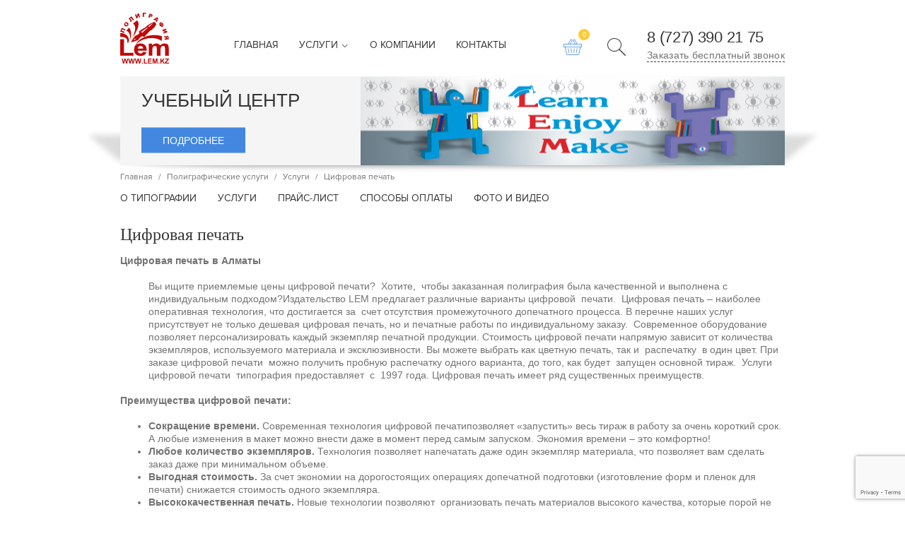

--- FILE ---
content_type: text/html; charset=UTF-8
request_url: https://lem.kz/services/digital-printing
body_size: 5954
content:
<!DOCTYPE html>
<!--[if IE 8]>         <html class="no-js lt-ie9" lang="ru"> <![endif]-->
<!--[if gt IE 8]><!--> <html class="no-js" lang="en-US"> <!--<![endif]-->

<head>
    <meta charset="UTF-8">
    <meta http-equiv="X-UA-Compatible" content="IE=edge">
    <title>Цифровая печать – цена на полиграфичекие услуги по цифровой печати в Алматы | официальное Издательство LEM</title>
    <meta name="viewport" content="width=device-width, initial-scale=1, user-scalable=no, maximum-scale=1">
    <meta name="yandex-verification" content="5af63419b117fb6b" />
    <link rel="apple-touch-icon" href="https://lem.kz/apple-touch-icon.png">
    <script src="https://lem.kz/js/vendor/modernizr.js"></script>  
    <script src="//code.jquery.com/jquery-1.10.2.js"></script>
    <script src="//code.jquery.com/ui/1.11.4/jquery-ui.js"></script>
    <link rel="stylesheet" href="//code.jquery.com/ui/1.11.4/themes/smoothness/jquery-ui.css">   
    <!--[if lt IE 9]>
        <script src="https://oss.maxcdn.com/html5shiv/3.7.2/html5shiv.min.js"></script>
        <script src="https://oss.maxcdn.com/respond/1.4.2/respond.min.js"></script>
    <![endif]-->
            <script>
      (function(i,s,o,g,r,a,m){i['GoogleAnalyticsObject']=r;i[r]=i[r]||function(){
      (i[r].q=i[r].q||[]).push(arguments)},i[r].l=1*new Date();a=s.createElement(o),
      m=s.getElementsByTagName(o)[0];a.async=1;a.src=g;m.parentNode.insertBefore(a,m)
      })(window,document,'script','https://www.google-analytics.com/analytics.js','ga');

      ga('create', 'UA-80535787-1', 'auto');
      ga('send', 'pageview');

    </script>
	<script src="https://www.google.com/recaptcha/api.js?render=6LenM3MoAAAAAG1rnfb5jGQMKqE_qbrImpwqxDUV"></script>
    
    <meta name="description" content="Цифровая печать – издательство LEM, лидер книжного рынка Республики Казахстан ✔ Оптовая и розничная продажа ✔ Большой ассортимент">
<link href="/css/app.css" rel="stylesheet">
<link href="/css/custom_overrides.css" rel="stylesheet">  
</head> 
<body class="page">
    <!--header-->
    <header class="b-header">
        <nav class="b-header__inner">
            <div class="g-container">
                <!--logo-->
                <a href="https://lem.kz/" class="b-header__logo b-header__logo--polygraphy">Издательство LEM</a>
                <!--/logo-->

                
<!--desktop menu-->
<ul class="menu js-menu">
    <li class="menu__item">
        <a href="https://lem.kz/" class="menu__link">Главная</a>
    </li>
    <li class="menu__item">
        <a href="#" class="menu__link">
            Услуги
            <i class="icomoon-dropdown"></i>
        </a>
        <ul class="submenu">
            <li class="submenu__item">
                <a href="https://lem.kz/publishing-house/brandnew" class="submenu__link">Издатель&shy;ство</a>
            </li>
            <li class="submenu__item">
                <a href="https://lem.kz/content/stamps-and-seals" class="submenu__link">Печати и штампы</a>
            </li>
            <li class="submenu__item">
                <a href="https://lem.kz/content/polygraphic-services" class="submenu__link">Полиграфические услуги</a>
            </li>
            <li class="submenu__item">
                <a href="https://lem.kz/content/lasercut" class="submenu__link">Лазерная резка и гравировка</a>
            </li>
            <li class="submenu__item">
                <a href="https://lem.kz/content/educational-center" class="submenu__link">Учебный центр</a>
            </li>
        </ul>
    </li>
    <li class="menu__item">
        <a href="https://lem.kz/content/about" class="menu__link">О компании</a>
    </li>
    <li class="menu__item">
        <a href="https://lem.kz/content/contacts" class="menu__link">Контакты</a>
    </li>
</ul>
<!--/desktop menu--> 
                
                
<!--right header section-->
<div class="b-header__right">
    <!--cart link-->
<a href="https://lem.kz/basket" class="b-cartlink active">
    <i class="icomoon-shop"></i>
    <span class="b-cartlink__count">0</span>
</a>
<!--/cart link-->    
    <!--search btn-->

        <button type="button" class="b-header__search" data-searchform><i class="icomoon-search"></i></button>
        <!--/search btn-->
    <!--header phones-->
    <button class="b-header__btn b-header__btn--callback" data-modal="#callback"><i class="icomoon-phone"></i></button>
    <div class="b-phone">
        <a rel="noindex,nofollow" href="tel:+8 (727) 390 21 75" class="b-phone__num">8 (727) 390 21 75</a>
        <button type="button" class="b-phone__callback" data-modal="#callback">Заказать бесплатный звонок</button>
    </div>
    <!--/header phones-->
    <!--mobile menu btn-->
    <button type="button" class="b-header__btn b-header__btn--menu js-mm-toggle"><i class="icomoon-menu"></i></button>
    <!--/mobile menu btn-->
</div>
<!--/right header section-->            </div>
        </nav>
    </header>
    <!--/header-->

        <!--slider-->
        <div class="g-container">
        <div class="b-slider">
            <div class="b-slider__wrap">
                <div class="b-slider__inner">
                    <ul class="b-slider__list js-slider">
                                                                                <li class="b-slider__item">
                                <a href="/content/educational-center" class="b-slider__link">
                                    <div class="b-slider__img" style="background-image:url(https://lem.kz/images/header_banners/1.1.b.png)"></div>
                                    <div class="b-slider__content">
                                        <span class="b-slider__title">Учебный центр</span>
                                        <span class="g-btn ">Подробнее</span>
                                    </div>
                                </a>
                            </li>
                                                                                                            <li class="b-slider__item">
                                <a href="/content/stamps-and-seals" class="b-slider__link">
                                    <div class="b-slider__img" style="background-image:url(https://lem.kz/images/header_banners/3.1.b.png)"></div>
                                    <div class="b-slider__content">
                                        <span class="b-slider__title">Печати и штампы</span>
                                        <span class="g-btn color2">Подробнее</span>
                                    </div>
                                </a>
                            </li>
                                                                                                            <li class="b-slider__item">
                                <a href="/publishing-house/brandnew" class="b-slider__link">
                                    <div class="b-slider__img" style="background-image:url(https://lem.kz/images/header_banners/6.1.b.png)"></div>
                                    <div class="b-slider__content">
                                        <span class="b-slider__title">ИЗДАТЕЛЬСТВО</span>
                                        <span class="g-btn color1">Подробнее</span>
                                    </div>
                                </a>
                            </li>
                                                                                                            <li class="b-slider__item">
                                <a href="/content/polygraphic-services" class="b-slider__link">
                                    <div class="b-slider__img" style="background-image:url(https://lem.kz/images/header_banners/8.1.b.png)"></div>
                                    <div class="b-slider__content">
                                        <span class="b-slider__title">Полиграфия</span>
                                        <span class="g-btn color3">Подробнее</span>
                                    </div>
                                </a>
                            </li>
                                                                                                            <li class="b-slider__item">
                                <a href="/content/lasercut" class="b-slider__link">
                                    <div class="b-slider__img" style="background-image:url(https://lem.kz/images/header_banners/9.1.b.png)"></div>
                                    <div class="b-slider__content">
                                        <span class="b-slider__title">Лазерный гравер</span>
                                        <span class="g-btn color4">Подробнее</span>
                                    </div>
                                </a>
                            </li>
                                                                        </ul>
                </div>
            </div>
        </div>
    </div>
        <!--/slider-->
     

    <!--main content-->
    <main class="page__content">

                <!--breadcrumbs-->
        <div class="g-container">
            <ol class="breadcrumbs">
                                            <li class="breadcrumbs__item" itemscope="" itemtype="http://data-vocabulary.org/Breadcrumb">
                    <a href="https://lem.kz/" class="breadcrumbs__link" itemprop="url">
                        <span itemprop="title">Главная </span>
                    </a>
                </li>
                                                            <li class="breadcrumbs__item" itemscope="" itemtype="http://data-vocabulary.org/Breadcrumb">
                    <a href="https://lem.kz/content/polygraphic-services" class="breadcrumbs__link" itemprop="url">
                        <span itemprop="title">Полиграфические услуги</span>
                    </a>
                </li>
                                                            <li class="breadcrumbs__item" itemscope="" itemtype="http://data-vocabulary.org/Breadcrumb">
                    <a href="https://lem.kz/services-list/polygraphic-services-list" class="breadcrumbs__link" itemprop="url">
                        <span itemprop="title">Услуги</span>
                    </a>
                </li>
                                                            <li class="breadcrumbs__item">
                    Цифровая печать                </li>
                                
            </ol>
        </div>
        <!--/breadcrumbs-->
               

<!--page menu-->
<nav class="page__menu js-p-menu">
    <button type="button" class="p-menu__button js-p-menu-toggle">
        <i class="icomoon-menu"></i> Полиграфические услуги: Меню
    </button>
    <ul class="p-menu color3">

                <li class="p-menu__item">
                        <a href="https://lem.kz/content/about-printing"  class="p-menu__link ">О типографии                            </a></li>
                        <li class="p-menu__item">
                        <a href="https://lem.kz/services-list/polygraphic-services-list"  class="p-menu__link ">Услуги                            </a></li>
                        <li class="p-menu__item">
                        <a href="https://lem.kz/file/polygraphic-services-pricelist"  class="p-menu__link ">Прайс-лист                            </a></li>
                        <li class="p-menu__item">
                        <a href="https://lem.kz/content/polygraphic-services-payment-options"  class="p-menu__link ">Способы оплаты                            </a></li>
                        <li class="p-menu__item">
                        <a href="https://lem.kz/photo-and-video-gallery/polygraphic-services-photo-video-gallery"  class="p-menu__link ">Фото и видео                            </a></li>
                    </ul>
</nav>
<!--/page menu-->
        

         
        <!--page content-->
        <article class="page__section page__section--compact">
            <div class="g-container">
                <h1 class="g-title">Цифровая печать</h1>
                <p>
	<strong>Цифровая печать в Алматы</strong></p>
<p style="margin-left: 40px;">
	Вы ищите приемлемые цены цифровой печати?&nbsp; Хотите,&nbsp; чтобы заказанная полиграфия была качественной и выполнена с индивидуальным подходом?Издательство LEM предлагает различные варианты цифровой &nbsp;печати. &nbsp;Цифровая печать &ndash; наиболее оперативная технология, что достигается за&nbsp; счет отсутствия промежуточного допечатного процесса. В перечне наших услуг присутствует не только дешевая цифровая печать, но и печатные работы по индивидуальному заказу.&nbsp; Современное оборудование позволяет персонализировать каждый экземпляр печатной продукции. Стоимость цифровой печати напрямую зависит от количества экземпляров, используемого материала и эксклюзивности. Вы можете выбрать как цветную печать, так и&nbsp; распечатку&nbsp; в один цвет. При заказе цифровой печати&nbsp; можно получить пробную распечатку одного варианта, до того, как будет &nbsp;запущен основной тираж.&nbsp; Услуги цифровой печати&nbsp; типография предоставляет &nbsp;с &nbsp;1997 года. Цифровая печать имеет ряд существенных преимуществ.</p>
<p>
	<strong>Преимущества цифровой печати:</strong></p>
<ul>
	<li>
		<strong>Сокращение времени. </strong>Современная технология цифровой печатипозволяет &laquo;запустить&raquo; весь тираж в работу за очень короткий срок. А любые изменения в макет можно внести даже в момент перед самым запуском. Экономия времени &ndash; это комфортно!</li>
	<li>
		<strong>Любое количество экземпляров.</strong> Технология позволяет напечатать даже один экземпляр материала, что позволяет вам сделать заказ даже при минимальном объеме.</li>
	<li>
		<strong>Выгодная стоимость. </strong>За счет экономии на дорогостоящих операциях допечатной подготовки (изготовление форм и пленок для печати) снижается стоимость одного экземпляра.</li>
	<li>
		<strong>Высококачественная печать. </strong>Новые технологии позволяют &nbsp;организовать печать материалов высокого качества, которые порой не уступают промышленной типографии.</li>
	<li>
		<strong>Персонализация.</strong> Цифровая печать позволит персонифицировать данные. Технология открывает возможности вносить нумерацию и производить введение переменной информации&nbsp; в уже готовый вариант.</li>
	<li>
		<strong>Стабильность цвета. </strong>&nbsp;Даже сотый экземпляр будет одного цвета с первым.</li>
	<li>
		<strong>Пробный оттиск. </strong>Если вы хотите увидеть, как будет выглядеть весь тираж, еще до печати. Технология позволяет распечатать пробный оттиск и внести изменения, если ваши ожидания не оправдались.</li>
</ul>
<p>
	<strong>Когда лучше выбрать цифровую печать:</strong></p>
<ul>
	<li>
		Тираж не превышает пятисот экземпляров;</li>
	<li>
		Материалы нужны вам срочно;</li>
	<li>
		Вы хотите качественную печать за приемлемую стоимость;</li>
	<li>
		Если Вам необходима персонализация печатной продукции;</li>
</ul>
<p>
	Если у вас нет готового дизайна, мы поможем разработать дизайн с учетом всех&nbsp; ваших пожеланий.</p>
<p>
	Заказать цифровую печать</p>
            </div>
        </article>
        <!--/page content-->
        <!--seo-->
                    <!--/seo-->
    </main>
    <!--/main content-->


    
<!--callback modal window-->
<div class="modal" id="callback">
    <form class="modal__content" id="callbackForm" action="https://lem.kz/mail/callback-request" method="POST">
        <span class="modal__title">Заказать бесплатный звонок</span>
        <div class="g-validate">
            <label class="g-label" for="call_name">Имя *</label>
            <div class="g-validate__inner g-validate__inner--has-icon">
                <input type="text" class="g-input" id="call_name" name="call_name" placeholder="Введите Ваше имя" required />
            </div>
        </div>
        <div class="g-validate cap_inner">
            <label class="g-label" for="call_phone">Телефон *</label>
            <div class="g-validate__inner g-validate__inner--has-icon">
                <input type="text" class="g-input js-phone-input" id="call_phone" name="call_phone" placeholder="Введите номер телефона" required />
            </div>
        </div>
        <input type="hidden" name="_csrf" value="VnJuYmN6LmtmIhhUFjtbNB8fLFclA1YJJiY5BiIceVo5QFghVBB6Bg==" />
        <button disabled id="modal_caps" type="submit" readonly class="g-btn"  value="Заказать звонок" style="cursor:pointer;;position: relative;left: 50%;transform: translate(-50%, 0);">Заказать звонок<i class="icomoon-phone"></i></button>
        
    </form>
</div>
<!--/callback modal window-->

<!--pdf preview modal window-->
<!--<div class="modal" id="pdfPreview">
    <div class="modal__content">
        <iframe src="#" width="100%" height="400px">
            This browser does not support PDFs. Please download the PDF to view it: <a class="link-fallback" rel="noindex" href="#">Download PDF</a>
        </iframe>
    </div>
</div>-->
<!--/pdf preview modal window-->

<!--add to cart modal window-->
<div class="modal modal--add-to-cart" id="add_to_cart">
    <div class="modal__content g-text-center">
        <span class="g-title">Ваш товар успешно добавлен в корзину</span>
        <p>&nbsp;</p>
        <div class="g-row">
            <div class="g-col g-col--one-half">
                <button type="button" class="g-btn" data-modal-close>Продолжить покупки</button>
            </div>

            <div class="g-col g-col--one-half">
                <a href="/basket" class="g-btn color2">Оформить заказ</a>
            </div>
        </div>
    </div>
</div>
<!--/add to cart modal window-->


<script>
	//captcha for callback
    grecaptcha.ready(function() {
        grecaptcha.execute('6LenM3MoAAAAAG1rnfb5jGQMKqE_qbrImpwqxDUV', {
            action: 'callback_request'
        }).then(function(token) {
            $('#callbackForm').prepend('<input type="hidden" name="recaptchaResponse" value="' + token + '">');
        });
    });
</script> 

    
    <!--mobile menu-->
    <div class="page__panel js-mm">
        <ul class="m-menu">
            <li class="m-menu">
                <label class="m-menu__label">Меню</label>
            </li>
            <li class="m-menu__item">
                <a href="https://lem.kz/" class="m-menu__link current">Главная</a>
            </li>
            <li class="m-menu__item">
                <a href="#" class="m-menu__link">Услуги</a>
                <ul class="m-submenu">
                    <li class="m-submenu__item">
                        <a href="https://lem.kz/publishing-house/brandnew" class="m-submenu__link">Издательство</a>
                    </li>
                    <li class="m-submenu__item">
                        <a href="https://lem.kz/content/stamps-and-seals" class="m-submenu__link">Печати и штампы</a>
                    </li>
                    <li class="m-submenu__item">
                        <a href="https://lem.kz/content/polygraphic-services" class="m-submenu__link">Полиграфические услуги</a>
                    </li>
                    <li class="m-submenu__item">
                        <a href="https://lem.kz/content/lasercut" class="m-submenu__link">Лазерная резка и гравировка</a>
                    </li>
                    <li class="m-submenu__item">
                        <a href="https://lem.kz/content/educational-center" class="m-submenu__link">Учебный центр</a>
                    </li>
                </ul>
            </li>
            <li class="m-menu__item">
                <a href="https://lem.kz/content/about" class="m-menu__link">О компании</a>
            </li>
            <li class="m-menu__item">
                <a href="https://lem.kz/content/contacts" class="m-menu__link">Контакты</a>
            </li>
        </ul>
    </div>
    <!--/mobile menu--> 

    <!--search form-->
<div class="b-search">
    <div class="b-search__wrapper">
        <div class="b-search__inner">
            <div class="g-container">
                <form class="search-form" method="GET" action='https://lem.kz/search-autocomplete/default-results'>
                    <span class="b-search__title">Поиск по разделу сайта</span>
                    <label class="g-visuallyhidden">Поиск</label>
                    <div class="g-row">
                        <div class="g-col">
                            <input type="text" id="autoComplete"  name="search_input" class="g-input" placeholder="Что будем искать?" />
                        </div>
                       <!--  <div class="g-col g-col--one-third">
                           <button type="submit" class="g-btn g-full-width"><i class="icomoon-search"></i>&emsp;Поиск</button>
                       </div> -->
                    </div>
                </form>
                <button type="button" class="b-search__close"><i class="icomoon-cross"></i></button>
            </div>
        </div>
    </div>
</div>
<!--/search form--> 

    
    <!--footer-->
<footer class="b-footer">
    
<!--subscribe-->
<div class="b-subscribe">
    <form class="g-container" id="subscribeForm" action="https://lem.kz/mail/subscription-request" method="POST">
        <label class="b-subscribe__label" for="subscribe_mail">Подписывайтесь на нашу рассылку</label>
        <div class="g-validate">
            <div class="g-validate__inner">
                <input type="text" class="b-subscribe__input" id="subscribe_name" name="subscribe_name" placeholder="Введите Ваш имя" required />
            </div>
        </div>
        <div class="g-validate">
            <div class="g-validate__inner">
                <input type="email" class="b-subscribe__input" id="subscribe_mail" name="subscribe_mail" placeholder="Введите Ваш email" required />
            </div>
        </div>
        <input type="hidden" name="_csrf" value="VnJuYmN6LmtmIhhUFjtbNB8fLFclA1YJJiY5BiIceVo5QFghVBB6Bg==" />
        <button id="sub_btn" disabled type="submit" class="b-subscribe__btn sub_cap">Подписаться</button>
    </form>
</div>

<script>
    grecaptcha.ready(function() {
        grecaptcha.execute('6LenM3MoAAAAAG1rnfb5jGQMKqE_qbrImpwqxDUV', {
            action: 'b_subscribe'
        }).then(function(token) {
            $('#subscribeForm').prepend('<input type="hidden" name="recaptchaResponse" value="' + token + '">');
        });
    });
</script>
<!--/subscribe--> 

    <!--footer main info-->
    <div class="b-footer__main">
        <div class="g-container">
            <p>
                ТОО «Издательство LEM»                 <br />
                050008, г. Алматы, ул. Ауэзова, 82                 <br />
                тел.: <a rel="noindex,nofollow" href="tel:8 (727) 390 21 75">8 (727) 390 21 75</a>
                <br />
                e-mail: <a rel="noindex,nofollow" href="mailto:info@lem.kz">info@lem.kz</a>
            </p>
            <div class="b-footer__copyright">
                <i class="icomoon-copyright"></i>  2016 Copyright. Lem.kz. All rights reserved.            </div>

            <!--footer social links-->
            <div class="b-footer__social">
                Мы в соцсетях:
                <ul class="f-social">
                    <li class="f-social__item">
                        <a href="https://www.instagram.com/lemgroupkz/" rel="nofollow" target="_blank" class="f-social__link">
                            <i class="icomoon-instagram"></i>
                        </a>
                    </li>
                    <li class="f-social__item">
                        <a href="https://www.facebook.com/lemgroupkz" rel="nofollow" target="_blank" class="f-social__link">
                            <i class="icomoon-facebook"></i>
                        </a>
                    </li>
                    <li class="f-social__item">
                        <a href="#" rel="nofollow" target="_blank" class="f-social__link">
                            <i class="icomoon-vk"></i>
                        </a>
                    </li>
                </ul>
            </div>
            <!--/footer social links-->
        </div>
    </div>
    <!--/footer main info-->
	<script src="//code-ya.jivosite.com/widget/b3ZeHIZMb0" async></script>
</footer>
<!--/footer-->

<script src="//ajax.googleapis.com/ajax/libs/jquery/1.12.0/jquery.min.js"></script>
<script src="//code.jquery.com/ui/1.10.2/jquery-ui.js"></script>
<!--script src="//code.jquery.com/ui/1.11.4/jquery-ui.js"></script-->
<!--link rel="stylesheet" href="//code.jquery.com/ui/1.11.4/themes/smoothness/jquery-ui.css"-->
<script>window.jQuery || document.write('<script src="https://lem.kz/js/vendor/jquery-1.12.0.min.js"><\/script>')</script>
<script>window.lem_current_service_alias='digital-printing';</script>
<script>
    $.ajaxSetup({
        data: {"_csrf":"VnJuYmN6LmtmIhhUFjtbNB8fLFclA1YJJiY5BiIceVo5QFghVBB6Bg=="}    });
</script>
<script src="https://lem.kz/js/vendor/jquery.validate.min.js"></script>
<script>
    window.lem_domain="https://lem.kz/";
</script>

       
<script src="/js/min.js"></script>
<script src="/js/app.js"></script>
<script src="/js/vendor/jquery.validate.min.js"></script>
<script src="/js/header_form_validate.js"></script>
<script src="/js/courses_validate.js"></script>
<script src="/js/basket_validate.js"></script>
<script src="/js/catalog.js"></script>
<script src="/js/search.js"></script>
<script type="text/javascript">
        window.lem_search_url = 'http://' + location.host + '/search-autocomplete/polygraphic-services';
        $(".search-form").on('submit', function(){
            $(this).attr("action", window.lem_search_url); 
        }); 
    </script></body>
</html>


--- FILE ---
content_type: text/html; charset=utf-8
request_url: https://www.google.com/recaptcha/api2/anchor?ar=1&k=6LenM3MoAAAAAG1rnfb5jGQMKqE_qbrImpwqxDUV&co=aHR0cHM6Ly9sZW0ua3o6NDQz&hl=en&v=naPR4A6FAh-yZLuCX253WaZq&size=invisible&anchor-ms=20000&execute-ms=15000&cb=kj193b2qgi1m
body_size: 45197
content:
<!DOCTYPE HTML><html dir="ltr" lang="en"><head><meta http-equiv="Content-Type" content="text/html; charset=UTF-8">
<meta http-equiv="X-UA-Compatible" content="IE=edge">
<title>reCAPTCHA</title>
<style type="text/css">
/* cyrillic-ext */
@font-face {
  font-family: 'Roboto';
  font-style: normal;
  font-weight: 400;
  src: url(//fonts.gstatic.com/s/roboto/v18/KFOmCnqEu92Fr1Mu72xKKTU1Kvnz.woff2) format('woff2');
  unicode-range: U+0460-052F, U+1C80-1C8A, U+20B4, U+2DE0-2DFF, U+A640-A69F, U+FE2E-FE2F;
}
/* cyrillic */
@font-face {
  font-family: 'Roboto';
  font-style: normal;
  font-weight: 400;
  src: url(//fonts.gstatic.com/s/roboto/v18/KFOmCnqEu92Fr1Mu5mxKKTU1Kvnz.woff2) format('woff2');
  unicode-range: U+0301, U+0400-045F, U+0490-0491, U+04B0-04B1, U+2116;
}
/* greek-ext */
@font-face {
  font-family: 'Roboto';
  font-style: normal;
  font-weight: 400;
  src: url(//fonts.gstatic.com/s/roboto/v18/KFOmCnqEu92Fr1Mu7mxKKTU1Kvnz.woff2) format('woff2');
  unicode-range: U+1F00-1FFF;
}
/* greek */
@font-face {
  font-family: 'Roboto';
  font-style: normal;
  font-weight: 400;
  src: url(//fonts.gstatic.com/s/roboto/v18/KFOmCnqEu92Fr1Mu4WxKKTU1Kvnz.woff2) format('woff2');
  unicode-range: U+0370-0377, U+037A-037F, U+0384-038A, U+038C, U+038E-03A1, U+03A3-03FF;
}
/* vietnamese */
@font-face {
  font-family: 'Roboto';
  font-style: normal;
  font-weight: 400;
  src: url(//fonts.gstatic.com/s/roboto/v18/KFOmCnqEu92Fr1Mu7WxKKTU1Kvnz.woff2) format('woff2');
  unicode-range: U+0102-0103, U+0110-0111, U+0128-0129, U+0168-0169, U+01A0-01A1, U+01AF-01B0, U+0300-0301, U+0303-0304, U+0308-0309, U+0323, U+0329, U+1EA0-1EF9, U+20AB;
}
/* latin-ext */
@font-face {
  font-family: 'Roboto';
  font-style: normal;
  font-weight: 400;
  src: url(//fonts.gstatic.com/s/roboto/v18/KFOmCnqEu92Fr1Mu7GxKKTU1Kvnz.woff2) format('woff2');
  unicode-range: U+0100-02BA, U+02BD-02C5, U+02C7-02CC, U+02CE-02D7, U+02DD-02FF, U+0304, U+0308, U+0329, U+1D00-1DBF, U+1E00-1E9F, U+1EF2-1EFF, U+2020, U+20A0-20AB, U+20AD-20C0, U+2113, U+2C60-2C7F, U+A720-A7FF;
}
/* latin */
@font-face {
  font-family: 'Roboto';
  font-style: normal;
  font-weight: 400;
  src: url(//fonts.gstatic.com/s/roboto/v18/KFOmCnqEu92Fr1Mu4mxKKTU1Kg.woff2) format('woff2');
  unicode-range: U+0000-00FF, U+0131, U+0152-0153, U+02BB-02BC, U+02C6, U+02DA, U+02DC, U+0304, U+0308, U+0329, U+2000-206F, U+20AC, U+2122, U+2191, U+2193, U+2212, U+2215, U+FEFF, U+FFFD;
}
/* cyrillic-ext */
@font-face {
  font-family: 'Roboto';
  font-style: normal;
  font-weight: 500;
  src: url(//fonts.gstatic.com/s/roboto/v18/KFOlCnqEu92Fr1MmEU9fCRc4AMP6lbBP.woff2) format('woff2');
  unicode-range: U+0460-052F, U+1C80-1C8A, U+20B4, U+2DE0-2DFF, U+A640-A69F, U+FE2E-FE2F;
}
/* cyrillic */
@font-face {
  font-family: 'Roboto';
  font-style: normal;
  font-weight: 500;
  src: url(//fonts.gstatic.com/s/roboto/v18/KFOlCnqEu92Fr1MmEU9fABc4AMP6lbBP.woff2) format('woff2');
  unicode-range: U+0301, U+0400-045F, U+0490-0491, U+04B0-04B1, U+2116;
}
/* greek-ext */
@font-face {
  font-family: 'Roboto';
  font-style: normal;
  font-weight: 500;
  src: url(//fonts.gstatic.com/s/roboto/v18/KFOlCnqEu92Fr1MmEU9fCBc4AMP6lbBP.woff2) format('woff2');
  unicode-range: U+1F00-1FFF;
}
/* greek */
@font-face {
  font-family: 'Roboto';
  font-style: normal;
  font-weight: 500;
  src: url(//fonts.gstatic.com/s/roboto/v18/KFOlCnqEu92Fr1MmEU9fBxc4AMP6lbBP.woff2) format('woff2');
  unicode-range: U+0370-0377, U+037A-037F, U+0384-038A, U+038C, U+038E-03A1, U+03A3-03FF;
}
/* vietnamese */
@font-face {
  font-family: 'Roboto';
  font-style: normal;
  font-weight: 500;
  src: url(//fonts.gstatic.com/s/roboto/v18/KFOlCnqEu92Fr1MmEU9fCxc4AMP6lbBP.woff2) format('woff2');
  unicode-range: U+0102-0103, U+0110-0111, U+0128-0129, U+0168-0169, U+01A0-01A1, U+01AF-01B0, U+0300-0301, U+0303-0304, U+0308-0309, U+0323, U+0329, U+1EA0-1EF9, U+20AB;
}
/* latin-ext */
@font-face {
  font-family: 'Roboto';
  font-style: normal;
  font-weight: 500;
  src: url(//fonts.gstatic.com/s/roboto/v18/KFOlCnqEu92Fr1MmEU9fChc4AMP6lbBP.woff2) format('woff2');
  unicode-range: U+0100-02BA, U+02BD-02C5, U+02C7-02CC, U+02CE-02D7, U+02DD-02FF, U+0304, U+0308, U+0329, U+1D00-1DBF, U+1E00-1E9F, U+1EF2-1EFF, U+2020, U+20A0-20AB, U+20AD-20C0, U+2113, U+2C60-2C7F, U+A720-A7FF;
}
/* latin */
@font-face {
  font-family: 'Roboto';
  font-style: normal;
  font-weight: 500;
  src: url(//fonts.gstatic.com/s/roboto/v18/KFOlCnqEu92Fr1MmEU9fBBc4AMP6lQ.woff2) format('woff2');
  unicode-range: U+0000-00FF, U+0131, U+0152-0153, U+02BB-02BC, U+02C6, U+02DA, U+02DC, U+0304, U+0308, U+0329, U+2000-206F, U+20AC, U+2122, U+2191, U+2193, U+2212, U+2215, U+FEFF, U+FFFD;
}
/* cyrillic-ext */
@font-face {
  font-family: 'Roboto';
  font-style: normal;
  font-weight: 900;
  src: url(//fonts.gstatic.com/s/roboto/v18/KFOlCnqEu92Fr1MmYUtfCRc4AMP6lbBP.woff2) format('woff2');
  unicode-range: U+0460-052F, U+1C80-1C8A, U+20B4, U+2DE0-2DFF, U+A640-A69F, U+FE2E-FE2F;
}
/* cyrillic */
@font-face {
  font-family: 'Roboto';
  font-style: normal;
  font-weight: 900;
  src: url(//fonts.gstatic.com/s/roboto/v18/KFOlCnqEu92Fr1MmYUtfABc4AMP6lbBP.woff2) format('woff2');
  unicode-range: U+0301, U+0400-045F, U+0490-0491, U+04B0-04B1, U+2116;
}
/* greek-ext */
@font-face {
  font-family: 'Roboto';
  font-style: normal;
  font-weight: 900;
  src: url(//fonts.gstatic.com/s/roboto/v18/KFOlCnqEu92Fr1MmYUtfCBc4AMP6lbBP.woff2) format('woff2');
  unicode-range: U+1F00-1FFF;
}
/* greek */
@font-face {
  font-family: 'Roboto';
  font-style: normal;
  font-weight: 900;
  src: url(//fonts.gstatic.com/s/roboto/v18/KFOlCnqEu92Fr1MmYUtfBxc4AMP6lbBP.woff2) format('woff2');
  unicode-range: U+0370-0377, U+037A-037F, U+0384-038A, U+038C, U+038E-03A1, U+03A3-03FF;
}
/* vietnamese */
@font-face {
  font-family: 'Roboto';
  font-style: normal;
  font-weight: 900;
  src: url(//fonts.gstatic.com/s/roboto/v18/KFOlCnqEu92Fr1MmYUtfCxc4AMP6lbBP.woff2) format('woff2');
  unicode-range: U+0102-0103, U+0110-0111, U+0128-0129, U+0168-0169, U+01A0-01A1, U+01AF-01B0, U+0300-0301, U+0303-0304, U+0308-0309, U+0323, U+0329, U+1EA0-1EF9, U+20AB;
}
/* latin-ext */
@font-face {
  font-family: 'Roboto';
  font-style: normal;
  font-weight: 900;
  src: url(//fonts.gstatic.com/s/roboto/v18/KFOlCnqEu92Fr1MmYUtfChc4AMP6lbBP.woff2) format('woff2');
  unicode-range: U+0100-02BA, U+02BD-02C5, U+02C7-02CC, U+02CE-02D7, U+02DD-02FF, U+0304, U+0308, U+0329, U+1D00-1DBF, U+1E00-1E9F, U+1EF2-1EFF, U+2020, U+20A0-20AB, U+20AD-20C0, U+2113, U+2C60-2C7F, U+A720-A7FF;
}
/* latin */
@font-face {
  font-family: 'Roboto';
  font-style: normal;
  font-weight: 900;
  src: url(//fonts.gstatic.com/s/roboto/v18/KFOlCnqEu92Fr1MmYUtfBBc4AMP6lQ.woff2) format('woff2');
  unicode-range: U+0000-00FF, U+0131, U+0152-0153, U+02BB-02BC, U+02C6, U+02DA, U+02DC, U+0304, U+0308, U+0329, U+2000-206F, U+20AC, U+2122, U+2191, U+2193, U+2212, U+2215, U+FEFF, U+FFFD;
}

</style>
<link rel="stylesheet" type="text/css" href="https://www.gstatic.com/recaptcha/releases/naPR4A6FAh-yZLuCX253WaZq/styles__ltr.css">
<script nonce="kSJnpEWd73Zph-5BIWRbSQ" type="text/javascript">window['__recaptcha_api'] = 'https://www.google.com/recaptcha/api2/';</script>
<script type="text/javascript" src="https://www.gstatic.com/recaptcha/releases/naPR4A6FAh-yZLuCX253WaZq/recaptcha__en.js" nonce="kSJnpEWd73Zph-5BIWRbSQ">
      
    </script></head>
<body><div id="rc-anchor-alert" class="rc-anchor-alert"></div>
<input type="hidden" id="recaptcha-token" value="[base64]">
<script type="text/javascript" nonce="kSJnpEWd73Zph-5BIWRbSQ">
      recaptcha.anchor.Main.init("[\x22ainput\x22,[\x22bgdata\x22,\x22\x22,\[base64]/[base64]/[base64]/[base64]/[base64]/KHEoSCw0MjUsSC5UKSxpZShILGwpKTpxKEgsNDI1LGwpLEgpKSw0MjUpLFcpLEgpKX0sRUk9ZnVuY3Rpb24obCxDLEgsVyl7dHJ5e1c9bFsoKEN8MCkrMiklM10sbFtDXT0obFtDXXwwKS0obFsoKEN8MCkrMSklM118MCktKFd8MCleKEM9PTE/[base64]/[base64]/[base64]/[base64]/[base64]/[base64]/[base64]/[base64]/[base64]/[base64]/[base64]\\u003d\\u003d\x22,\[base64]\x22,\x22w7g0DsK1wqnDuj5KKX1VD8Oxwq01wo0lwo3CgMOdw4Q6VMOVUMOMBSHDkMOww4JzQsKVNghrTsODJiXDuTofw60uJ8O/OcOWwo5aXzcNVMKYBhDDniVQQyDCmFvCrTZXSMO9w7XCjMK9aCxJwrMnwrV7w5VLTjU9wrM+wrbChDzDjsKMPVQ4NMO2JDYlwo4/c1shECgnURsLLsKTV8OGWcO+GgnCnBrDsHt+woAQWgoqwq/[base64]/[base64]/CisKgPMKZGMKpfsOPQcOacMKrFEwRJcKPwpcDw6nCjcKTw5pXLj/CuMOKw4vCjgtKGC4iwpbCk0Mpw6HDu0/DisKywqksQhvCtcKEJx7DqMOWdVHCgy7CoUNjfsKBw5HDtsKawqFNIcKHS8Khwp0cw6LCnmtTRcORX8OuYh8/w53Dk2pEwq01FsKQY8OwB0HDklwxHcO6wpXCrDrCqcOxXcOaXkspDVwew7NVFhTDtmsWw5jDl2zCrEdIGyLDuBDDisO2w4Ytw5XDiMK4NcOGZhhaUcOUwpQ0O0/Dr8KtN8Kvwo/ChAF0IcOYw7w5Y8Kvw7UkZD99wothw6LDoHJvTMOkw4HDsMOlJsKew7V+wohhwqFgw7BNEz0GwrTCgMOvWxfCqQgKdMOZCsO/EsKcw6oBOwzDncOFw7nCoMK+w6jCgBLCrDvDjxHDpGHChTLCmcOdwq/Dr3rCllltdcKbwqLCrwbCo3nDu1gxw6YFwqHDqMKew5/DszYOfcOyw77DoMKdZ8ObwqXDisKUw4fCqDJNw4B2woBzw7dgwofCsj1Kw5JrC2fDisOaGTjDl1rDs8OwJsOSw4Vjw4QGN8ObwrvDhMOFLkjCqDcQNDvDgiVMwqAyw6XDnHYvIFTCnUgaKsK9Q2lFw4dfLgpuwrHDh8KDXWBKwph5wrhkw6UuFMOHbMOhw7HCqsK/wpjCl8Ogw7FtwonCiBJNwonDmwvClcKiCTHCjETDnMOFNsOcdQwRw4YVw5UPEVvCuzJQwq4qw4tcKFdVVcONDcO0esKrC8Kiw6xOw67Cv8OPIVnCvQVswoYzOcKjwp/DuABOW0PDlzXDoxtNw5rChTIcMcOpBhPCqlTCgAZ5WjHDicOlw7UCb8KvPcK6wqJRwoc5wrMkIG94wo7DjcK8wo3CkExawqDDnGcgHDFaAcOxwqXCpn/Cn2sQwpLDhxwWWGwSMcORIVnCtsKywrTDscK8Q37DkDB0JsKZwrd7aHXCusK/wrZhEHkGSsONw6rDtQTDjsOywp8kdSvCqBxOwrdcwrpoJMOCAirDnUHDmMOpwqQJwpBOFhTCr8KXOVjDicOQw4zCpMKIXwdIIcKqworDq04ARngnw4syWXXDvlXCqQ9mecO8w5U4w7/[base64]/CosK3wp7Chi5yw4fDiVx8wrnCoxpsw5vCvcKrwp8ow7oewrXDv8KAR8K8wqzDjSp7w78swqpww6DCqsKgw5lMw5YwLcOoHnnDnWnDvMOjw7A8w6Yewr43w5QRLAlaA8K8H8KFwpseFUHDtTfDgsOIT2Q6DMK+PmV4w4ccw7jDmcO/w5TCqsKrEsKEe8OXVS/DhsKZdMK2w4jCgMKBA8KqwqjDhGvDm2rCvgvDthtqPMKuN8KmWyXDlMOYOX5Vwp/[base64]/CiUzCslLCh8OoYmTCpm9kRMK8fhbCrMOww5AfKg9BVFNhEMOhw5LCkMOYH1jDpxoRPE4wVVTCiA5kdxM5bisEfcKbGHvDm8ORasK5wr/Dm8KKbEULbwDCosOtV8KBwqTDiW3DsmfDu8O5wrfCsQp+OcK0wo/CpyTCnETChMK9wrTDlcOsV2VNMEjDilM7YB9pd8K7w6rCtXFNdkl4Uj7Co8KTbsOEbMOCA8KbIsOpwq9bGg/DrcOCO1vDmcKzw4UKK8Opw6JawpHCsEVqwrLDkksWAsOAYcOJWsOkGljCv1XCpj8OwrfDikzCm09xRl7CsMK4asOxU2/[base64]/wrE+w63DucKpSXzDixpPOsOiY8KNw57CusOqVy06GsOHw6XCqD3Dg8Kyw63DlsK/JMOtMz1HXggawp3DuVtlw5/[base64]/w5jDr8OQfsKsw63Cs8K1N1fDh8Kaw5oxG0TCnivDpx0lMsO+GHsSw4DCpk7CusORNjLCoXV6w4lOwo3CnsKlw4DCvsK1UyjCsBXCh8KWw67CgMOVaMOaw7o4wq/[base64]/CncOJwpbDoSAZNMOaw7BVbnQnwr/CmcK7wqrDhMOlw5XCisOiw5TDnsKbUzFKwrfCiwVCIw3DqsO/AMO7w5/DmMO9w6Brw6vCocK2wpjCsMKTDmLCuidrw7PCiVPChHjDssOyw5Q/TcKCdMKcNVbCnhAww47CjMORwp98w7/Cj8Khwp3DsW0LK8OIwp/Di8K1w5VDdsOmWFbCi8OgMn/[base64]/DvEDDqAPChsKOUwRpwqY+SXLCkMOIw7DCnGHDnFXDpMOrEx5jwoRPw4cgQzsLK3QiLiBsFMKJM8OnDsK/wqbCkgPCvcOMw5NwaBNzFkDCi21/w5DCpcK0wqfDpE1MwprDrS14w4TCng96w6QfYcKEwq5TG8Kbw7Yob2AOw4nDmERuG0cJesK3w4BbVhYGY8KFCxjCg8KsT3fCnMKGEMOjeUfDj8OXw5UlK8KZw601wp/Drld0w5DCqnjDlErCsMKGw5fCqHZoE8OEw5MLdj7CrMKwC3Iow40eJcOSTyQ/X8O0wptgBMKpw5jCnULCr8Kjwppww61ifcOvw40jUnA4Xj1yw4ojID/DvHojw7TDucKKfk4EQMKRXsKMOgYIwqrCinRZTRRJMcKFwq/DlDo6wq5fw5BhBXLDpH3Cn8K8HMKEwrTDk8KEwpnDtsOjHA/CqMKRYzTCm8OzwodiwoTClMKXw4NmUsOBwqhiwpoOwovDsVUHw6w1S8OBwphWJcKFw4DDssODw7YQw7/[base64]/w4JBB8KewoHCt8Ozw4fCtMKMbB42wr3CtsOuVmbDp8OJw7QlwrzDiMKbw79IX2/DuMKiJkvChMKOwrM+UTBRw5tuHsOhw5LCtcOsBXwcwogMdcObwotbPwp4w4F2b0jDjMKnXA/[base64]/[base64]/PsODYMOKw7fCkENBw63DhC1ewqrCnsOhwqjDmcOxw67Cm3zDpXFpw6jCkwHCn8KdOFtDw6HDrsKOEEHCmsKAwp8yUFjCpFDCvMKnw6jCtzk7wqHCmiLCvMKrw7pOwoQFw5/[base64]/CgUnDvGvDp8KoQUs6w4TCnF/DqRLDpMKPw5bCgcKbw642wogBAjzDg3I/w5XCo8KoKsKMwrTDg8KCwrUiXMO1JMKuw7Vmw4EiCAAXb0rDoMOGw5DCoB/CpXTCq2/DgGZ6AgUZaQrCjsKrc1k1w6XCusO7woF4JMK0w7ZWTDHCsUk0w5zDgMOCw7/Drn0AYTfCoE5/wpEvGsOewoPCo3PDlMOew405wqY0w4tww4tEwpvDgsOlw6fCisO0K8K8w6dxw4/CtAYrc8OhKsOTw7zCrsKNwojDn8KtRMKzw6nDpQMWwrwlwrt0fzfDnUfDmAdIYStMw79pOcO1HcKaw6hEIsKXKsOZQiIdw6zChcKcw4DCim/DmwzDiFJEw7QUwrpYwqPCgwRewoLClDsiB8KXwpdxwojCjcK/w5MwwqoAMMK1UmjDl3VLEcKXNSEGwrvCo8O8b8O8bHp0w4gFVsOJJcOFw49Jw67DtcO9eSlDw69jwqbDugbCisO7ccK5CDfDt8KmwoNQw6Qvw4rDl3vCnnd6w4JELyDDkhoNEMOAwpbDhlcCw6jDjsOcQmInw6jCtsKiwp/[base64]/w5ZswqHClHx/wpLCs2LCucOlw5Qmw7vDjMOCwoVQVsOaCcOVwp7DhsKAw7ZJSUEnwolHw6XCryLClT8OHDUkKW7CkMKrUcKdwoFHDcKNf8KZSxRgP8O5FjcuwrBEw6cyTcK5BMO+wovCnyHCvgpYHcK5wq/[base64]/wrDCvsKPwpdDwq/Dixw7U2DDow7CpEood37Dp3okwo3CvRUiNsONOldVVsKAw57DiMOuwqjDpH81XcKWT8K0ecO0wpkqa8K0BMKmwqjDv1fCp8KWwqBFwobCpxEFFXbCr8O7wp5mNn8iw5RTw5gJbcKVw5LCuGQywqVFKyLDuMO9w7Rtw7LCgcK7YcOlGDBMIXh4TMOOw5zCgsKMQEM/w604wo3DnsOSwoxwwqvDmDp9w4TDrDzDnhfCkcKRw7oMwpHClsKcwoEaw5jCjMOlw5DDocKpVcO1Fz/[base64]/JMO5w4vCpcOQw5wfYQbDtnZrCHAdw68zw4RhwonCklHDp0sCC0rDq8KcVEnCoAbDh8KQMDDCu8Kcw6XCp8KFPGFTPjhcI8KSw6oqIwXCilJtw5HDmmVaw5RrwrTDisOgPcObw6TDocKnLE/CmcO7JcKAwqBuworCgsOXHUHDjz4aw5bDkhcbbcK/[base64]/Cg8OHwrzCpcK2wq5awoU0Yz8RwoxNXSjCv8O/w7rDuMKIw5HDmj3DkwV1w4bCh8OKWsKVXRbCogjDvUrDuMKhWQpSUWPCqgbDtsKzwoI2bWJ5wqXDmiokM3vCkU/ChhYvTWXCgsKsD8KwFwNHwpI1OsK0w6cXfX0oXsOyw5rCv8OODQlXw6LDqcKpJ0gQWcOjE8OMcCDCtG4twoTDj8KzwpYJOi3DqsKqOsKgLWPCjQ/[base64]/DnsKYw6oiH8OxD8KkwoHDhsKNC8OMVzMJwrQdCMO2VMK/w7zDoAJQwqZsFDtEwqPDkMKaLcOcwpMFw5zCt8OgwoDCggJPDcKsXsORfQDDvHXCqMONwrzDgcKZwq/DiMOKLVxhw61SZCRgRMOMZgjCusO4c8KEVMKGw5bChkfDqyQOwr9Uw4VIwqLDmGtkEcOMwozDpXVfwrp/PsKswrrChsO9w7FLPsOlJgxMwrvDqcKVc8O7cMKKF8KHwq8Xw67DslY7w7pcLgcYw6PCr8OXw5jCt3IRUcOCw6jDr8KbWsOUAcOsQTgfw5x9w5rCqMKWw4DCgcOQD8OcwoRjwooOWMK/[base64]/DhMOmwpTDgMO0ccORwoHDvMK/[base64]/[base64]/aMKRJMO8wqYNwqZyEXwFcsOHw7QVLMK1w6bDgcOfwqYmJDPDpMOpKMOPworDiEvDoi8Gwq0ywplEwpQ/dMOEU8KwwqkYSDHCtEfCrVvDhsO9awI9URc9wqjDp3l7PMKIwpVbwqU5worDnlvDiMKsJsKeYcKtGsOBwocBwrcETEkzHmFXwrQ4w78vw70WTDXCn8KvfcONw4VBwofCucKTw7DDpEBww7/CocOiJsO3wr/[base64]/[base64]/DkGpYw50RXsOnVcK/MxwMwqFVZ8Oqwq/DqMKXNcO4eMKjwoRtVGrCvMK0GcKDVsKKP3UiwpN2w6cmXMOgwr/CrMOqw7peAsKEbQULw5Ylw7LCinLDqsKgw5w8wo7DrcKSLsK0D8K/RzR9wo19Fi7DqMK7A2lPw6fCvsKMf8O9OgnCrnTDvTYKTMO3c8OnSsK+BsO0XMORE8KBw5zCqBHDg3DDlsORY2nChXPCosKtWcKLwpjDj8OEw4lGw6/Dp0EDGm7CmMK6w7TDu2rDucKcwpAVKsOPAsOPa8KGw7dPw4vDj3fDlFXCu2/[base64]/w57CusOCwpYTwrvDicKlw6hjwos1w5fCjMKDw7LClWLDiR/[base64]/EWdDw7fCu3jDsw0kw7nCisOGwrtQDsKjIShUO8Kqwp8WwpnCgMObNsOSfwhVwrDDqn/[base64]/CpcKzw6DDkzTChGdxw5opZEd/UQJGd8Oswp/DvRLCjiPCqcOzw4ENwq0rwrg7Y8KUT8Opw5RgAwwubErDnwoYZcO2wr1ewrbCiMOkVcKdwoPCuMOPwpfCmsOuIMKGwrNSecOvwrjCicKwwpPDj8Ohw40YB8OecMONwpfDssKfw41hwr/[base64]/ccO5wqZiYMO/w6zDmUxbwokDwoBWwqwZw4zChW/Cj8K8ACvCg2/DrMOfMWbClMOrRBrCqsOwf0cJw4rCk1fDvMOWXsK9SgjDvsKnw7nDrcKXwqTDmEMzX1NwesOxMXlWwpdjUcKXwp1RdCo+w4PDuhQxN2NHwqnDrcKsE8OCw45tw6Vaw7QTwoXCjVtJJxRVBBNeNmrCu8OHWSMqBXjDunLDuBzDgcKRG2NXHGAmesK/wq/CnUFPHj0uw6rCkMO7PsOrw5RSacO/OVw7AX3CmsKWFArCgwB3acO2wqTDgcKgHsOdN8OrMBLDp8OhwpfDh2PDiWRkFsKowqTDvcOawqBlw54mw7nCvUzDihhNGMKIwqnCtMKPCDYjeMOgw4xJwrnDo1LCocK8VUwcw44fwpZMScKmaiYJbcOOCMO6w6HCsQZowpV8wonDmiA7wpEiw4XDj8KIZsK3w5/DgQdCw5NpGT55w6vDisKfw4PDtMKAe3jCvnjCj8KjQxsQEEXDksK0DsOzfTNaFCo1HX3Dl8OfNkwUAHpMwqLDugzDuMKJw5hlw5PCugIYwp0NwqhYAX7Cq8OLO8Ozwr/CtMKpW8OAYcOIHhQ3PwxpLAJPwrzCljfCkxwHOg7DtsKBYUfDv8KtenLCki9/[base64]/DiTJ0w5XDpsKWI8KZw5jDoDDDtcOnwpDCj8KewqPDkMOVwpDDh0rDsMOQw693VgpMwrvCv8OEw4fDvzASCh7CpGBGa8KvDMOnw77CksKDwq1KwqlmFMOeaQPCjj/[base64]/BsOVZMOnJirCim7CkWtEwrbCpC/DpVzCtCRcwplVSR04F8O7eMOzKD93GTdBOsODwrXDsRvDrsOQw6jDu27CscKowrV2AXTCgMO+BMKNUHh/w7FSwrPCg8KiwqjCjMKow7dXVsKbw7Z9VMK8OU9lZk3ClHTCimbDusKEwr/CsMKawozCjCFDEcOqWyfDicKxwrFVJ3LDi3XDgkbDpMK6woLDt8Ovw5ZGL1XClAnCv15NFcK/[base64]/w4Nqwr8nw5XCncOefBl8RmoFwpN+woAbw7XCpMKCw5jDgAHDrjLDlMK0EB3Cu8KBRsKPWcOGX8Oidx7Dp8OmwqIAwpvCnWN5RBbCi8KxwqcefcK8NhfCkh/DqyMfwqZiCABzwqhwS8KRHHfCngHClcK3w6cvw4Zlw5DChirDvcKmw6Q8wq58w7QQwq8SQ3nCvsKDwo0VQcKdXMOmwpt7chh6EiUcDcKsw7A+w4nDu2gQwp/DonoBYMKaH8KwbMKvbcK2w6B4ScO5w6ATwqTCvCxBw7d9CsKUwpEeGRViwqYDHmbDpXh4wqEiLcOYw4/Dt8K6O24FwqJBS2DCqB3CrsOXw54owokDw6bDtnjDj8O+wovDhMOTRzc5w7HCjELCt8OHXwrDp8KIDMK0woXDnWbDjsOWVMO3P0zChSlWwoXDmMK3YcOqwqPCnMOXw5HDmikrw73DlDkNwqcNwotUwrLDvsOQEknCt151QS45XwlQL8O/wpI1PsOAw59Iw4rCpcKrMsOWwq9wKyspw61PJz1dw50UE8OVHgsdw6fDjMOxwpseVsO2Q8O/w5zCjMKtwpFiwrDDosKSGMKawo/DomTCuQQrD8OcFxfCpmbCs3N9W1bCjMOMwo49woAJUsOKVnTCp8O+w4/DhsOHHUjDsMO3wrJcwo9RC1NwRMOYdxc/w7TCrcOiESE3WyBtAMKbU8ObEBDCjzQac8KHEsOkQVo8w4fDn8KRaMOaw4Edb0HDokdub1jCu8O5w4vDiBjCtwTDlkDCpsOWNR1xU8KOUyZvwpICwoDCvsO6GMKHH8KNHwtSwoLConEJHcKVw6zCnMKALsKIw5DDk8OfXHAOesODHcOBwrDCrnrDlsK3Ym/CqsO8WCrDgMOZZCoqwrxrwo0uwoXCklfCqsOlw6ssUMOxO8OrKcKpYsO7YMOKRsKiVMK6wqs8w5Ejwpomw51pesK9IhvCsMOEMC4ZQhoOBcOFecK0OcKuwpBuejbCqlHDrl7DnsK9w4h0WzbDn8KrwqXDocOFwpXCvcObw6J/XsKGbjsgwqzCv8OqbwrCtlNLasK7JGvDmsKWwrNlGsKlwqk6w5XDpMKqSh4vw6TDosKhPmdqw4/DijzCl0jDt8OYV8OZISNOw4bDoRjDhgDDhAp4w6NzPsO0wrXDuikdw7ZgwrEhScOTwrUyEw7DpTzCkcKSwoFDMMK9w7VDw5NKwoxPw5VKwp0Yw4HCo8KXKH/Cv29/w6oQwprDr1PDuUtkwrliwohhwrUMwpjDowEJXcKxH8Ofw6HCvMKuw4VpwrjDncOJwqbDvl8LwoM0w4fDgyDCpzXDon/CsFbCocOHw5vDusO7Z1JGwpklwozDn27CvcK7w7rDvBxHBGHDjsK7Tk04WcKKSyY4wr7DiQfCi8KJNH3CjMOYC8OyworDiMOiw4jDncKnwpDCi1MdwoQhJsO0w4owwp9AwqjCry/Dj8OYTgDCqcOyTXDDp8OoT3JiIMOxR8OpwqnCiMOuw7nDsUUXCXLDjsK7w7lKwrfDhVrClcKbw4HDnMOLwo8Yw7vDpsKUYQXDtQ1FER3CvjYfw74BNl7ComrDvsKAPjXCp8KMwoIRcn9/BsKLIMOTw67CisKzwr3CsxYFF1HDk8ObKcKAwrcdT3zChcKGwp/[base64]/ClX9rZsKfwoXCo8OAw49XRMKHC8KIw6thwqM5wrLDncKLwqoARWzCscKNwr01wrdMHcOgfMKiw7HDohAlaMKfJsKtw7DDpsOURDtLwpDDnl/DvhHCtFQ6BU4mNSnDusOrBSgrwpDCpEPCiDvCsMOjwrvCisKZUTPDjwDCggAyR0/CtgHDhjrDs8K1SDvDtcKCw5zDl0Zrw6Nvw6TCoC7Cu8K1QcK1w5LDgcK5woHCsA08w73CuSZ4w5fCksOkw5fCv3ltwpXClV3Cm8KrI8KEwpfClE87woYjYVLCmcKCwpMBwrplak9Xw4bDqWhTwpV7wo3DpCooIxZ/w5shwpnCj2UNw7ZQwrXDs1fDn8O9E8O3w4bDssKqcMOpwrAMQsKgwo8NwqsBw4nDh8OBBC8SwpzCssOgwqw6w4HCoA3DoMK3FwPDjQArwp7CoMKLwrZsw45BaMK5bQlrFnZQO8KnC8KOwr1PfzHCncOkXF/CvMODwojDlMO+w5kFSsK6CMOQDcOtRhY7w78FOCDCisKww4UJw5c5PwAYw6fDogXDmMKbw4N0w7MpTcOMT8O/[base64]/CqsKKR8KtwoJAYsOswpXCq8KMHnTDtGHCtsOhXsO0w6DDtFrCsS0NIMO/J8KPw4fCtRDDh8KDw5zDscOWwo0QGGXCq8O8MzIUacKCw64Yw7A8w7LCv3gbw6cBwoPCv1c/enlGGVvCu8O2WcKRJwdJw51PacOHwq4VSMOqwpotw6jDgV8/Q8KiNlNyIsOKQHnDlG/CmMOkWC3DiRoXwohQTRImw4rDiC3ChFNSTGMGw6jDmipIwqwgwpx7w7NGBsK5w6bDj0vDssOMw4TDjsOnw4YVO8OYwrYww5sgwpshWMOaO8OQw5/DpMKxw7/DhUzDvcOJw5XCucOhw5JcSzUMwqnCnhfDksKRQidwd8O5EDlCw4/Cm8OFwofDiWpRw5o8woFew4fDlsO9H3QwwoHClsOQVcKAw5YbNnPCu8OrT3IuwrMgGcOvwoDDhjjCim7ClcOeB3TDrsO6w7DDn8OydzDCp8ONw5o2Q0PCgMK2wrVRwoXCrQl9UmHDri3Cu8OefgXClMK3HF9/NMOqLMKFFsOswosDw5DCrwhsHMKuHcOyXcKENMOPYBXCkGPCoU3Du8KuLsOPOMK0w4lyU8KNacOdw60kw5MwIXwtTMO9Li7CjcK2wprDnsKww6/Dp8ObOcOaMcOENMOxYcOEwp1UwoHDiBnCvmFsP3TCq8Krak/DvHE9WX/DvDUGwogaDcKiUm3DvQdlwocFwofCljjDmcOHw5h2wqkvw7MkdS3DosODwohnW1p7wqHCsDrCj8K4LsO1U8OUwrDCqSBQNw1fdBfClHbDmDrDtGfCpFJiZRxiYcKDGWDCtE3DlTDDjsOOw5/Ct8OdOsO6w6MeAsOda8KGwp/CrjvDlRpBYcOaw78pE1ljaUg3E8O0a2vDr8OFw7k4w4FWwqBKeCHDmQbCgMOnw5PDq24Rw5LCtgJ4w43DmSPDhxZ9MgHDjMKow47CtMKiwqxYw5rDkQ3CpcOPw5zCkGPCqDXCqMO1UDFxPsOvwoF5wovDlFluw710wq9GEcOmw7A/bS7Cn8KOwoNjwqMMS8ObFsOpwqNRwrsAw6VDw6rDlCrDrMOTaV7DtCZww5jCmMOZw75UND7CisKqwr5owrhfaxXCvmpew67CmWgAwoc+w6jDrwnDuMKEUAIFwps/wqE6acOhw758w4jDgsKCAEwwXGIsGCkMJzHDuMOJCUxmw6/DpcKNw5TDpcOAw71Jw4XDnMOFw4LDn8O5DE97w5NsCMOHw7/DihbDvsOUw4sww4JNQcOGKcK6b3LDr8KrwpDDum0XNSoiw68dfsKQwq3CiMOWe3d5w6ZSDMO2aFnDi8KAwoJiHsObLXnDjMKzWMK4DFJ+V8KIS3ASJ1Ruwq/DgcOlasOewoxaTD7CiF/DgMKnawg9woMYAMKnMBPDjMOtchYcwpXDrMObGRBrJcKMw4FzESYhNMK+RQ3CvgrDk2lPfU3CvXsEw6MuwqliO0EVfUzCkcOkw69IQMOeCjwTNMO+cU97woIuw4PDvVxeXXDClAPDgcOcN8KowqTCnSNFT8O5wq9QWMKCBRvDu3czD2xMDmnCtsOvwoHDuMKfwo/DmcOFQ8KWdlMBw5zCv3VUwo8casKTQ3nCrcKYwpDCtcOcw6HDlMOoC8KOHcOVw6nCnW3CiMKFw7JOQmp2wozDrsKRdcOwHsONQ8Kpw6kdOng2e19qfUzDkw/DpmnDusKgwp/[base64]/Dr8KawrXDlnIaw4nDuMK/wrdrQMOsQcKnwpcDw45rwpbDsMKUwr8FGRkxDMK3TC1Pw5NnwqUwPn1TbxvCtm/DuMK6w6N+ZW0RwpnDssO2w7kow6HCn8OZwo0ZXMKSRn3DgCYqeFfDq2jDlMOgwqU0wphcESlrwoHDjht5fAlafcOqw4XDjhfCk8OdB8OPVElYUUXCq17ChcOtw7jChRPCi8KUFMK3w5wJw6TDscO1w7lfFMKnOsOhw63DrChvDgLDjS7Cu3fDrsK/e8OXDQs9w5JZGknCjcKrasKCw7UFwqANwqc8w6zDvcKxwrzDhjgPB3nDqsOEw47DucKMwr7DtjE5wrJqw5zDv2DCtcOeY8Ohw4PDq8KceMOMQ2N3K8OGwpHDnC/CmMOYYMKiwoh7wq87woPDpMKrw43CgHrClsK0EMOrwpDDpsKVNsOBw7Upw741w79vFcKIwqVrwrRkf1fCrh7CosO1e8Oow7XDtGbCvQ54U3rDvsOqw7DDhMOLw7fCg8OYworDoiHDm3IYwo5Aw6fDmMKewp/DpcO6wqTCiTHDvsOjbXpkbA14w6nDuXPDoMKJbsK8JsOZw4bCjMOHNMK/w4vCtXXDhcOCQcO5PFHDmG8YwoNXwrZnb8OAwr7CvjQPwr1LMHRTwrPCrEDDrcOGVMKww6rDlx4KT37Cmxp7MWrDqg8hwqFmU8Kcwp5PWsODwoxRw6hjAsKqP8O2wqbDqMKNw4kUIHbCk0TDjkF+Qhggwp0bwprCqcOGw4orVMKPwpDCqivDnC/[base64]/w4pcF8KDO8OTw5Z5PsKSE8Ojwo7Cnl57w4YdwrBwwpZeA8O4wo0Uw7gKw6oaworDt8Ovw75rM1rCmMOMw6olFcKzwp0xwrolw6rCtmHCtVhTwoLCicONw5R/w50xBsKyfsK2w4/CmwjCj1zDtGnDo8KlQcK1TcKzJMKkGsKaw4tzw7nCp8Kzw7TCgcO0w4PDlsO1RiQNw4Qga8OWLgzDncK+RW/[base64]/[base64]/CgMKbwqLCq8KGTsOPwps3wpvDssOkwptfw57CgsK0ccOXw6kQW8K/[base64]/DrsOdGcOxAcOUw7DDn8KPGcOGwpHCgcKHw6fCiDbDv8OKKl9JFkbCvhRiwqB/[base64]/CuFDCqi/CicOWD3A2OA3DrEMSwpsYeQrChcKzfxwwN8Ktw4ZMw7bClGTDk8KJw60rw5bDhcOowphEK8ObwoBCwrrDv8O8VGLCjGTDtsOTwqI7aQrChMO4DQ3DlcOBc8KveDtqfsK8woDDksKNLk/DuMOAwpcmbV3DrsO3DhXCt8OvSRXCosKCw5FDw4LDkWbDpnQCw59mSsO5wqZjwq9vd8OXIG1LdyojfsOoFT1AU8Kzw7AvaWLDgVnDplYaWR9Bw7DCmsO4EMOCwqBFQ8KSwo4YKB3DkW3Do0hQwpEww7fCqzHDmMKvw7vDv1zClWDCiGg5IsOSL8KjwrNgEn/DpsKGb8OewqfCg0xyw4vDm8OqIy9Yw4cqecKOwoJLw5DDnHnDslXDpS/DsBhlwoJyfh/DtHHCh8KWwp4XUTDCnsKlRiBfwrTDg8K7woDDqzgWNMK0w7Rfw6AVMsOJMsO1XMK5woFNK8ODBMKkcMO7woPCucKnTA0QWi1xaCNRwqYiwprCi8KtQ8O4YwXDisK5cUMYcsOPAcOqw7PCg8K2ShBFw4/CsA3DhU7DpsOOwpzDrV9rw6c7bxTCg2PDm8Kqwox8Mg4EPwHDq3jCpAnCoMKnaMKhwr7CkzU+wrDDkcKFC8K0M8OswpZmKcO7A0c8N8O6wrJdNAlLLsOTw79YOktJw43DuGo+w6LDnsKACsO3UHnCv14TXCTDqgBeOcONZMKnMMOCw5rDqcKQDxA/RMKJVi/DrsK9wrB6RnYjTsO2NwduwqrCtsKhQMK0LcKkw5HCksO7FMK6Q8Kiw6jCoMOlwrRGwqDCvm4qNgtjSsOVRcKARQDDlsOKw4AGXhorw4jCu8KneMKtMk7CrsOgKVcuwpsldcK4NMKdwoQQwoN7H8Oow4lMwrckwozDj8OzOhcDGcOyez/Cs3/[base64]/wofDj8OUwrtzw6bDqsKOwp8ewovClyTDv3lnORhBw4ghwrHCh27CijvCmj1yZUkuQ8OEHsOYwoPCoRnDkifCncOLblkmVcKLYSw9w5MEWmRCwp47wovCvsOFw6XDpsO7bipQwozCgcOhw7BEJMKnPy/[base64]/Cp8KQVH/CmFzDvA4cw6FkBcOTw4Z4w4nCtF5Vw7vCusKzwpJQYsKMwqHCogzCoMK/w74TAAgmw6XCuMOnwrzCqyEmVGcnaW7CqMKwwrzCp8O7wpV1w7Iyw4/CicOEw7oLM0LCtzjDs25Uc17DtcK+NMKTFE4pw7TDg0piaSvCv8OjwowbZsOUUgp6DRhAwq16wpXCrsORwq3DhCgWw4DCjMOGw4bDsBAqXwlpwoPDlGN/[base64]/CsB/DqMOpwo3DohpOdjYtwpIOwoUCw4vDuXbDgcKQwpbDoQBRI1k1w4wdGBplIhDCusKIE8OwFhZlPB3CkcKjfH3CoMK0M0bCucO7K8OSw5B9wroGDUjDucK6w6DCjsOwwr3Cv8K9w47CgsKDworCmsOuFcOONiTClmrCucO/WMOEwpAtTG1lFzDDtwMxK1DCqyJ9wrcaMwtOPMKzw4TCv8KkwpbCuU7Djn3Cg11YZcOUPMKWwoZKIEPCik95w6hTwozDqBNYwqXChgjDsn4lXx/[base64]/CtFMaCBUmw53CpF0VAMKhDsKyajzCi3ZwMcKLw48fVsKhwpFhRsO1wojCvGkBempwOg9cH8Kew4jDuMKjYMKQw5pMw6fCiDrChiZ/w7rCrF/CjsKhwqgcw77DlGzCumI+wr0kw6bDl3cPwp4nwqDCjk3CrnRODWgFFC5mw5PClMOvNMO2emESOMO/woHCtcKVwrHCisOswqQXDx/DkDEjw5YlR8OhwrvCnErDi8KmwroGw5fDl8O3JFvCg8O0w43DhXoOKkfCssOwwpRdDk14SsOjwpHCoMOrPCI4w6rCucK6w5bCtsKsw5kpDsO/[base64]/DrDpgRsODNBVwwp1CH8ONw4E+w4fChnEPworDrcKZNCDCqVjDjDlmwqYFIsK8wp0hwrnCt8Ofw57ChgEaPcKkUMOhPgbCkgvDnMKAwqNlRcOAw6oxFsO/w5pEwoRbCMK4PEjDrWbCocKkAA4Ww6szGw7CpgNuwonCrsOsRMKcZMOfI8KYw67Cu8OWwpN1w4BtXSTDnk5AYE5gw5pQbMKOwoQOwq3DoDkzfcOIGQduWcOTwq7DsCEOwr0WM1vDjRvCmgDCgDHDoMKNWMKdwqoBPTl0w7ZWw51Vwr1rZXnCu8O/ay/Dl29tV8Kaw6/CpWRrT03ChAPCk8Kvw7U6wqQ6cix1XsOAwpAPw78xw5paVFgAVsOJw6Nvw7zDmsOTJMOXflpKWcOxIE9VczbDhMOIOsOMF8OuWMKGw7nCnsOXw7Aow5Miw7/Cu2FAcVlNwqXDicOlwppNw7MLdFw1wpXDl2zDtsOgTB7CmcOpw4zCmizDsVjDt8K0bMOgacO/BsKDwo5QwoR+Gk/Ck8OzfMOuCwxuRsOTKsKFwr/CpsOLw5Mcf2LCusKawocrHcOJw6TDpxHCjHxVwqVywo8PwpbDlmBBw73Cr23Dm8OqGEsqKjdTw6nDhRxswo5GOwcMUD1Zw7Fhw6TCtw/DvT7ClUZ6w7wUwokYw656ZMKmNUzDpG3DvcKJwr1CP1hwwqnCjjcoW8OqL8K7JcO2NVMiNMK5LDBJw6EEwq5Gd8KpwrjCiMKHfsOxw6rCpVV1MA/[base64]/[base64]/[base64]/DksOtwr9Aw7vDhmvDj3rCj8OKY8Oew58cw5RJWU7Cm17DhgsVSB/[base64]/QsKgBxfCkjkew4xNwrB5ZyHDuSwawq4NcsOowq0GUMO1w78Xw7N/[base64]/CvcKiIsKnw64xfcKsXh7DmcKew5nDpUTDr3PDrmQVwqzCqETDq8OQbsOVVBx+EW3Ch8KDwo9Ow49Pw4tjw4PDvsK1UsKsY8KOwrFfKyFYScOWVXVywo8EGWgtwoUSwrBMegJaLSdUwrfDmh7DmVDDh8O9wrAiw6nCtBDDmMONdWDCv256wqbDpBk+by/DpxZVwqLDmn09wpfCl8Oaw6fDm1zChBzChCNfSF4Uw73CpR4zwqjCgsKlwqLDi10GwoMWFgfCowdbwp/[base64]/bcKCFsKSW8KhciN1PAfCgmnDgcO2ZEjCjMKLw4/CvsOGw5TCuBfCsAsWw4HCpEc1eAvDo3Acw6zCu0TDszkbWCbDpwVdKcK/w7wlAFfCpcOgAMOXwrDCtsKewpTCnsOYw70wwqdGwo3CmHguM0RzEsKdwpoTw5MewoFwwozCqcOWR8KCD8OqQEdBaXADw6kFdsK0FMO9D8OBw70vw7giw5nDrhVJesKgw7/CgsONwoMBwpPCmlPDkMOXWsKCX1oUXyPClMO8w4fCrsKfwqPCmmLDqlgQwpQDVsKDwqvDrm/CisOMSsODYWTCksObcl5awrnDssKtHmjCmA42wqLDkFQkJnthKWFmwr1lYDBIwqvCowpOKD3DgU7CjMOfwqp2w5HCkMOpBcOow4USwr/DsyxvwpbDo1bCmRVzwplnw51qfsKnc8KKYsKSwpBWw4HCqERhwoXDqh5vw6Yow5FmL8Oww59FEMKhM8OjwrFnKcOcA1HCsgjCrsOVw5F/[base64]/w51rw4fCmsOPJ0vCscO/wppkwpNnw7TCo8K9M3x/E8OPLcKIEWjDjx3CisKywqJbw5JuwoTCvBcBRDHDssKiw7vDp8KgwrrCoCQrEnABw5Ayw4nCvUdTNH3CsknDrsOdw4HDoBHCncOsAnPCk8K4GhbDisO+w4E2dsOLwqzCj03DusO0H8KOeMOkwqbDjlPCmMK1QcOVw7TDiSRRw4J/c8OcwpnDvW44w5gWwrvCg2LDjDMSw5zCqmHDkQwqOsKsHDHCm3tlFcKtCmkeBsKfCsK8GAfCky/DicOaA2B6w7EewpUfHcKww4/[base64]/[base64]/DlSfClsONLnXDusK2V0R5w4zDqcKOwqAWwrjCmSzDhsO+w7tBw5/CmcKmN8KVw7MBelwlAXDDpsKJOMKTwqzCkE3DgcOOwoPCgMK8w7LDpQA4LBDCnhDDuFUqAQZvwrcycMK/NFFIw7PCnhXDtnvCg8K/IMKewpo6G8O5wqbCuCLDiyUfw7rCjcK6ezchw43CtgFKdsKqTFDDoMO+IcOswpkawpUswosYw6bDhhvChsO/w4B4w5HCg8KUw6NRdxnDhibCr8Opw45Fw5HCjz/ClcO9wqDCijgfccKNwoh1w5wsw7J2QULDp1EqLmbCh8Ojwq3Du2FkwqBfw4wQw7vCrsOaLsKWICDDrcO1w6vDocOAJMKcTATDiCgZTcKscHxKw6bCi2HDucKHw41oLhZbw4FPw5TDicOWwoTDlsOywqkPBcKDw79qw5XCssKsDcKnwrZcVVXCnU/Cg8OmwqDCvSwOwrU0XcOhwpPDscKEA8Opw51xw5LCjl82FTUWLXgtYVrCu8OXwpdQV2rDnMOMMBnCnENJwrbDjcKxwr7DicK+bENkAilTMU00alXCscKYIlcewqXDqVbDvMO4LSMLwpBQw4huwpvCnMKmw6F1WWxODcORTTsWw7BYTcKhIUTCk8O1w6oXw6TDscOB\x22],null,[\x22conf\x22,null,\x226LenM3MoAAAAAG1rnfb5jGQMKqE_qbrImpwqxDUV\x22,0,null,null,null,1,[21,125,63,73,95,87,41,43,42,83,102,105,109,121],[7241176,981],0,null,null,null,null,0,null,0,null,700,1,null,0,\x22CvkBEg8I8ajhFRgAOgZUOU5CNWISDwjmjuIVGAA6BlFCb29IYxIPCJrO4xUYAToGcWNKRTNkEg8I8M3jFRgBOgZmSVZJaGISDwjiyqA3GAE6BmdMTkNIYxIPCN6/tzcYADoGZWF6dTZkEg8I2NKBMhgAOgZBcTc3dmYSDgi45ZQyGAE6BVFCT0QwEg8I0tuVNxgAOgZmZmFXQWUSDwiV2JQyGAA6BlBxNjBuZBIPCMXziDcYADoGYVhvaWFjEg8IjcqGMhgBOgZPd040dGYSDgiK/Yg3GAA6BU1mSUk0GhwIAxIYHRG78OQ3DrceDv++pQYZxJ0JGZzijAIZ\x22,0,0,null,null,1,null,0,0],\x22https://lem.kz:443\x22,null,[3,1,1],null,null,null,1,3600,[\x22https://www.google.com/intl/en/policies/privacy/\x22,\x22https://www.google.com/intl/en/policies/terms/\x22],\x22koKFVEukqvh6jbSUv3eTHyyzsoUqX7N+flEg54EEU9w\\u003d\x22,1,0,null,1,1762307819120,0,0,[224,15,108,134,196],null,[43,25,130],\x22RC-Jipvk7_L6aDvTw\x22,null,null,null,null,null,\x220dAFcWeA61XqjQGMvW9DaNOlWzhc-LA9QBF4BY812tckQyZclBqUcXXyMH1xCd-AEIcF7mSISSBy2Lk0oFEOn-zeZwSokBe6Raqg\x22,1762390618991]");
    </script></body></html>

--- FILE ---
content_type: text/css
request_url: https://lem.kz/css/app.css
body_size: 12740
content:
html{font-family:sans-serif;-ms-text-size-adjust:100%;-webkit-text-size-adjust:100%}body{margin:0}article,aside,details,figcaption,figure,footer,header,hgroup,main,menu,nav,section,summary{display:block}audio,canvas,progress,video{display:inline-block;vertical-align:baseline}audio:not([controls]){display:none;height:0}[hidden]{display:none}template{display:none}a{background-color:transparent}a:active,a:hover{outline:0}abbr[title]{border-bottom:1px dotted}b,strong{font-weight:bold}dfn{font-style:italic}h1{font-size:2em;margin:.6666666667em 0}mark{background:#ff0;color:#000}small{font-size:80%}sub,sup{font-size:75%;line-height:0;position:relative;vertical-align:baseline}sup{top:-0.5em}sub{bottom:-0.25em}img{border:0}svg:not(:root){overflow:hidden}figure{margin:0}hr{box-sizing:content-box;height:0}pre{overflow:auto}code,kbd,pre,samp{font-family:monospace, monospace;font-size:1em}button,input,optgroup,select,textarea{color:inherit;font:inherit;margin:0}button{overflow:visible}button,select{text-transform:none}button,html input[type='button'],input[type='reset'],input[type='submit']{-webkit-appearance:button;cursor:pointer}button[disabled],html input[disabled]{cursor:default}button::-moz-focus-inner,input::-moz-focus-inner{border:0;padding:0}input{line-height:normal}input[type='checkbox'],input[type='radio']{box-sizing:border-box;padding:0}input[type='number']::-webkit-inner-spin-button,input[type='number']::-webkit-outer-spin-button{height:auto}input[type='search']{box-sizing:content-box}input[type='search']::-webkit-search-cancel-button,input[type='search']::-webkit-search-decoration{-webkit-appearance:none}fieldset{border:1px solid #c0c0c0;margin:0 2px;padding:0.35em 0.625em 0.75em}legend{border:0;padding:0}textarea{overflow:auto}optgroup{font-weight:bold}table{border-collapse:collapse;border-spacing:0}td,th{padding:0}html,button,input,select,textarea{color:#737373}::-moz-selection{background:#b3d4fc;text-shadow:none}::selection{background:#b3d4fc;text-shadow:none}audio,canvas,img,video{vertical-align:middle}img{max-width:100%;height:auto}fieldset{border:0;margin:0;padding:0}textarea{resize:vertical}html{height:100%;line-height:1}.page{min-height:100%;line-height:1;font-family:Arial, "Helvetica CY", "Nimbus Sans L", sans-serif;box-sizing:border-box;position:relative}.page__content{font-size:14px;font-size:.875rem;line-height:1.2857142857}.page__section,.b-catalog,.product{padding:15px 0}.page__section--compact,.b-catalog,.product{padding-top:9px}h1,h2,h3,h4,h5,h6,.g-title,.b-search__title,.modal__title,.g-subtitle,.feed__title{margin-top:0;margin-bottom:15px;line-height:1.1;color:#363636;font-weight:600;font-family:"BookAntiqua, BookAntiqua.TTF, serif";font-weight:normal}.g-title,.b-search__title,.modal__title,.g-subtitle,.feed__title{display:block}.g-title,.b-search__title,.modal__title,h1{font-size:24px;font-size:1.5rem}.g-subtitle,.feed__title,h2{font-size:21px;font-size:1.3125rem;margin-bottom:18px}.g-subtitle--alt{margin-bottom:20px;font-size:14px;font-size:.875rem;font-weight:400;text-transform:uppercase}.g-brand-color{color:#4387e0}a{color:#4387e0}ul{list-style:disc outside}ol{list-style:decimal outside}ol,ul{margin-top:0}ul ul,ul ol,ol ol,ol ul{margin:9px 0 9px 30px;margin:.5625rem 0 .5625rem 1.875rem}.g-description-list,.product__list{padding:0;margin:18px 0}.g-description-list dt,.product__list dt,.g-description-list dd,.product__list dd{float:left;margin-bottom:18px}.g-description-list dt,.product__list dt{margin-right:15px;clear:both;color:#363636;text-shadow:0 0 0.1px rgba(54,54,54,0.3)}.g-description-list dd,.product__list dd{margin-left:0}.g-clearlist,.menu,.p-submenu,.m-menu,.m-submenu,.f-menu,.b-slider__list,.b-category__list,.tabs,.b-tags{list-style-type:none;margin:0;padding:0}blockquote{font-size:120%;line-height:1.6;font-style:italic;padding:0 0 0 30px;padding:0 0 0 1.875rem;border-left:2px solid #4387e0}cite{display:block;font-size:75%}code{padding:2px 5px;margin:0 2px;font-size:90%;white-space:nowrap;background:#F1F1F1;border:1px solid #d1d1d1;border-radius:4px}pre>code{display:block;padding:10px 15px;white-space:pre}p{margin-top:0}pre,blockquote,dl,figure,fieldset,table,p,ul,ol{margin-bottom:18px;margin-bottom:1.125rem}hr{margin:18px 0;margin:1.125rem 0;border-width:0;border-top:1px solid #d1d1d1}.g-spacer{display:block;height:36px}a,button,input[type="button"],input[type="submit"],input[type="color"],input[type="date"],input[type="datetime"],input[type="datetime-local"],input[type="email"],input[type="month"],input[type="number"],input[type="password"],input[type="search"],input[type="tel"],input[type="text"],input[type="time"],input[type="url"],input[type="week"],input:not([type]),textarea,select{-webkit-transition-property:border-color,color,background-color;-moz-transition-property:border-color,color,background-color;transition-property:border-color,color,background-color;-webkit-transition-duration:0.15s;-moz-transition-duration:0.15s;transition-duration:0.15s;-webkit-transition-timing-function:ease-in;-moz-transition-timing-function:ease-in;transition-timing-function:ease-in}.g-hidden{display:none !important;visibility:hidden}.g-visuallyhidden{border:0;clip:rect(0 0 0 0);height:1px;margin:-1px;overflow:hidden;padding:0;position:absolute;width:1px}.g-invisible{visibility:hidden}.g-clearfix::after,.g-description-list::after,.product__list::after,.g-spacer::after,.lt-ie9 .g-container::after,.lt-ie9 .page__menu::after,.lt-ie9 .page__error::after,.lt-ie9 .g-row::after,.b-slider__link::after,.service-list::after,.feed__inner::after,.gallery::after,.b-gallery::after,.product-list::after{clear:both;content:"";display:table}.lt-ie9 .g-clearfix:before,.lt-ie9 .g-description-list:before,.lt-ie9 .product__list:before,.lt-ie9 .g-spacer:before,.lt-ie9 .g-container:before,.lt-ie9 .page__menu:before,.lt-ie9 .page__error:before,.lt-ie9 .g-row:before,.lt-ie9 .b-slider__link:before,.lt-ie9 .service-list:before,.lt-ie9 .feed__inner:before,.lt-ie9 .gallery:before,.lt-ie9 .b-gallery:before,.lt-ie9 .product-list:before,.lt-ie9 .g-clearfix:after,.lt-ie9 .g-description-list:after,.lt-ie9 .product__list:after,.lt-ie9 .g-spacer:after,.lt-ie9 .g-container:after,.lt-ie9 .page__menu:after,.lt-ie9 .page__error:after,.lt-ie9 .g-row:after,.lt-ie9 .b-slider__link:after,.lt-ie9 .service-list:after,.lt-ie9 .feed__inner:after,.lt-ie9 .gallery:after,.lt-ie9 .b-gallery:after,.lt-ie9 .product-list:after{content:"";display:table}.lt-ie9 .g-clearfix:after,.lt-ie9 .g-description-list:after,.lt-ie9 .product__list:after,.lt-ie9 .g-spacer:after,.lt-ie9 .g-container:after,.lt-ie9 .page__menu:after,.lt-ie9 .page__error:after,.lt-ie9 .g-row:after,.lt-ie9 .b-slider__link:after,.lt-ie9 .service-list:after,.lt-ie9 .feed__inner:after,.lt-ie9 .gallery:after,.lt-ie9 .b-gallery:after,.lt-ie9 .product-list:after{clear:both}.g-text-center{text-align:center}.g-text-left{text-align:left}.g-text-right{text-align:right}img.g-full-width,img.g-table,img.search-tbl,img.shedule-tbl,img.cart-table{clear:both;display:block;width:100%;height:auto;margin:0 0 0 0}.g-img-left,.g-img-right{display:block;margin-bottom:9px}@media screen and (min-width: 768px){.g-img-left{float:left;margin-right:20px}.g-img-right{float:right;margin-left:20px}}.g-full-width,.g-table,.search-tbl,.shedule-tbl,.cart-table{width:100%;box-sizing:border-box}.g-max-full-width,.g-img-left,.g-img-right{max-width:100%;box-sizing:border-box}.g-as-table,.b-search__wrapper{display:table;width:100%;height:100%;table-layout:fixed}.g-as-cell,.service-list__title{display:table-cell;vertical-align:middle;text-align:center}.g-img-centered,.feed__img,.gallery__img,.b-gallery__img,.b-product__img{position:absolute;top:0;right:0;bottom:0;left:0;max-width:100%;max-height:100%;margin:auto}.g-valign,.csstransforms .b-slider__content{position:relative;top:50%;-webkit-transform:translateY(-50%);-moz-transform:translateY(-50%);-ms-transform:translateY(-50%);-o-transform:translateY(-50%);transform:translateY(-50%)}.g-align{position:absolute;top:50%;left:50%;-webkit-transform:translate(-50%, -50%);-moz-transform:translate(-50%, -50%);-ms-transform:translate(-50%, -50%);-o-transform:translate(-50%, -50%);transform:translate(-50%, -50%)}.g-video-wrap{position:relative;padding-bottom:56.25%;padding-top:25px;height:0}.g-video-wrap iframe{position:absolute;top:0;left:0;width:100%;height:100%;border:none}.g-shadow-hover,.gallery__thumb,.b-gallery__thumb,.b-training,.b-product{-webkit-transition-property:box-shadow,border-color;-moz-transition-property:box-shadow,border-color;transition-property:box-shadow,border-color;-webkit-transition-duration:0.3s;-moz-transition-duration:0.3s;transition-duration:0.3s;-webkit-transition-timing-function:ease;-moz-transition-timing-function:ease;transition-timing-function:ease}.g-shadow-hover:hover,.gallery__thumb:hover,.b-gallery__thumb:hover,.b-training:hover,.b-product:hover{box-shadow:0 8px 17px 0 rgba(0,0,0,0.2),0 6px 20px 0 rgba(0,0,0,0.19)}.g-show-desktop{display:none}@media screen and (min-width: 992px){.g-show-mobile{display:none}.g-show-desktop{display:block}}.g-container,.page__menu,.page__error{max-width:960px;margin-left:auto;margin-right:auto;padding:0 10px;padding:0 .625rem;box-sizing:border-box}.g-container::after,.page__menu::after,.page__error::after{clear:both;content:"";display:table}@media screen and (min-width: 500px){.g-container,.page__menu,.page__error{width:85%}}@media screen and (min-width: 768px){.g-container,.page__menu,.page__error{width:750px}}@media screen and (min-width: 992px){.g-container,.page__menu,.page__error{width:100%}}.g-row{display:block}.g-row::after{clear:both;content:"";display:table}.g-column,.g-col,.b-category__item,.service-list__item,.gallery__item,.b-gallery__item,.product-list__item,.b-catalog__side,.b-catalog__main{width:100%;float:left;box-sizing:border-box;min-height:1px}@media screen and (min-width: 768px){.g-col{margin-left:2.3576515979%}.g-col:first-child{margin-left:0}}@media screen and (min-width: 768px){.g-col--one-half{width:48.821174201%}.g-col--one-third{width:31.7615656014%}.g-col--one-third-center{width:31.7615656014%;margin-left:34.1192171993% !important}.g-col--two-thirds{width:65.8807828007%}.g-col--one-fourth{width:23.2317613015%}.g-col--one-fifth{width:18.1138787216%}.g-col--one-sixth{width:14.7019570017%}}.g-clearbutton,.b-header__btn,.b-header__search,.b-cartlink,.b-phone__callback,.b-search__close,.b-filter__toggle,.modal__close,.cart-table__btn{display:inline-block;vertical-align:middle;background:none;border:none;padding:0;margin:0;white-space:nowrap;text-decoration:none;text-align:center;cursor:pointer;box-sizing:border-box}.g-clearbutton:active,.b-header__btn:active,.b-header__search:active,.b-cartlink:active,.b-phone__callback:active,.b-search__close:active,.b-filter__toggle:active,.modal__close:active,.cart-table__btn:active,.g-clearbutton:focus,.b-header__btn:focus,.b-header__search:focus,.b-cartlink:focus,.b-phone__callback:focus,.b-search__close:focus,.b-filter__toggle:focus,.modal__close:focus,.cart-table__btn:focus{outline:0}.g-btn,.b-product__btn,.b-tags__link,.product__btn,.b-subscribe__btn{display:inline-block;vertical-align:middle;margin-bottom:18px;height:36px;line-height:36px;padding:0 30px;color:#fff;text-align:center;font-size:14px;font-size:.875rem;font-weight:bold;text-decoration:none;text-transform:uppercase;white-space:nowrap;background:#4387e0;border:none;cursor:pointer;box-sizing:border-box;-webkit-transition-property:background,color,box-shadow,-webkit-transform;-moz-transition-property:background,color,box-shadow,-moz-transform;transition-property:background,color,box-shadow,transform;-webkit-transition-duration:0.3s;-moz-transition-duration:0.3s;transition-duration:0.3s;-webkit-transition-timing-function:ease-in;-moz-transition-timing-function:ease-in;transition-timing-function:ease-in}.g-btn:hover,.b-product__btn:hover,.b-tags__link:hover,.product__btn:hover,.b-subscribe__btn:hover,.g-btn:focus,.b-product__btn:focus,.b-tags__link:focus,.product__btn:focus,.b-subscribe__btn:focus,.g-btn:active,.b-product__btn:active,.b-tags__link:active,.product__btn:active,.b-subscribe__btn:active{color:#fff;box-shadow:inset 3px 3px 30px rgba(0,0,0,0.12),0 3px 6px rgba(0,0,0,0.25);outline:0}.g-btn:active,.b-product__btn:active,.b-tags__link:active,.product__btn:active,.b-subscribe__btn:active{-webkit-transform:translateY(3px);-moz-transform:translateY(3px);-ms-transform:translateY(3px);-o-transform:translateY(3px);transform:translateY(3px)}.g-btn.color1,.color1.b-product__btn,.color1.b-tags__link,.color1.product__btn,.color1.b-subscribe__btn{background:#ff4a3d}.g-btn.color2,.color2.b-product__btn,.color2.b-tags__link,.color2.product__btn,.color2.b-subscribe__btn{background:#ffcb32}.g-btn.color3,.color3.b-product__btn,.color3.b-tags__link,.color3.product__btn,.color3.b-subscribe__btn{background:#c1d039}.g-btn.color4,.color4.b-product__btn,.color4.b-tags__link,.color4.product__btn,.color4.b-subscribe__btn{background:#20c38a}.g-btn:disabled,.b-product__btn:disabled,.b-tags__link:disabled,.product__btn:disabled,.b-subscribe__btn:disabled,.g-btn.disabled,.disabled.b-product__btn,.disabled.b-tags__link,.disabled.product__btn,.disabled.b-subscribe__btn{background:#737373;box-shadow:none;cursor:default}.g-btn--gray{background:#bcbcbc}@media screen and (min-width: 768px){.g-btn--wide{padding:0 70px}}.g-btn--title,.g-btn--clear{height:26px;padding:0;margin-bottom:15px;line-height:26px;background:none;color:#363636;box-shadow:none}.g-btn--title [class^="icomoon-"],.g-btn--clear [class^="icomoon-"],.g-btn--title [class*=" icomoon-"],.g-btn--clear [class*=" icomoon-"]{font-size:120%}.g-btn--title:hover,.g-btn--clear:hover,.g-btn--title:active,.g-btn--clear:active,.g-btn--title:focus,.g-btn--clear:focus{color:#4387e0;background:none;box-shadow:none}@media screen and (min-width: 768px){.g-btn--title,.g-btn--clear{float:right}}.g-btn--clear{float:none !important;font-weight:bold}.g-btn--clear [class^="icomoon-"],.g-btn--clear [class*=" icomoon-"]{margin-right:5px;vertical-align:baseline;font-size:130%}input[type="email"],input[type="number"],input[type="search"],input[type="text"],input[type="tel"],input[type="url"],input[type="password"],textarea{-webkit-appearance:none;-moz-appearance:none;-ms-appearance:none;-o-appearance:none;appearance:none}.g-input,.b-subscribe__input,.g-select,.g-textarea{display:inline-block;vertical-align:middle;width:100%;margin-bottom:30px;padding:6px 10px;background-color:#fff;border:1px solid #d1d1d1;border-radius:0;color:#363636;box-shadow:none;box-sizing:border-box}.g-input::-webkit-input-placeholder,.b-subscribe__input::-webkit-input-placeholder,.g-select::-webkit-input-placeholder,.g-textarea::-webkit-input-placeholder{color:#888888;text-overflow:ellipsis}.g-input::-moz-placeholder,.b-subscribe__input::-moz-placeholder,.g-select::-moz-placeholder,.g-textarea::-moz-placeholder{color:#888888;text-overflow:ellipsis}.g-input:-moz-placeholder,.b-subscribe__input:-moz-placeholder,.g-select:-moz-placeholder,.g-textarea:-moz-placeholder{color:#888888;text-overflow:ellipsis}.g-input:-ms-input-placeholder,.b-subscribe__input:-ms-input-placeholder,.g-select:-ms-input-placeholder,.g-textarea:-ms-input-placeholder{color:#888888;text-overflow:ellipsis}.g-input:hover,.b-subscribe__input:hover,.g-input:focus,.b-subscribe__input:focus,.g-select:hover,.g-select:focus,.g-textarea:hover,.g-textarea:focus{border-color:#4387e0;outline:0}.g-input:focus,.b-subscribe__input:focus,.g-select:focus,.g-textarea:focus{box-shadow:inset 0 0 4px rgba(67,135,224,0.6)}.g-input:disabled,.b-subscribe__input:disabled,.g-select:disabled,.g-textarea:disabled{border-color:#d1d1d1;box-shadow:inset 0 0 4px rgba(209,209,209,0.8)}.g-input,.b-subscribe__input,.g-select{height:36px;height:2.25rem}.g-textarea{min-height:90px;min-height:5.625rem}.g-label{display:block;margin-bottom:15px;font-weight:600}.g-label.error{color:red}.g-label__body{display:inline-block;margin-left:6px;margin-left:.375rem;font-weight:normal}input[type="checkbox"],input[type="radio"]{display:inline}.g-legend{margin-bottom:18px;color:#363636;font-weight:600}.g-validate .g-input.error,.g-validate .error.b-subscribe__input,.g-validate .g-select.error,.g-validate .g-textarea.error{border-color:red;box-shadow:inset 0 0 4px rgba(255,0,0,0.8)}.g-validate .g-input.error::-webkit-input-placeholder,.g-validate .error.b-subscribe__input::-webkit-input-placeholder,.g-validate .g-select.error::-webkit-input-placeholder,.g-validate .g-textarea.error::-webkit-input-placeholder{color:red}.g-validate .g-input.error::-moz-placeholder,.g-validate .error.b-subscribe__input::-moz-placeholder,.g-validate .g-select.error::-moz-placeholder,.g-validate .g-textarea.error::-moz-placeholder{color:red}.g-validate .g-input.error:-moz-placeholder,.g-validate .error.b-subscribe__input:-moz-placeholder,.g-validate .g-select.error:-moz-placeholder,.g-validate .g-textarea.error:-moz-placeholder{color:red}.g-validate .g-input.error:-ms-input-placeholder,.g-validate .error.b-subscribe__input:-ms-input-placeholder,.g-validate .g-select.error:-ms-input-placeholder,.g-validate .g-textarea.error:-ms-input-placeholder{color:red}.g-validate .g-input.valid,.g-validate .valid.b-subscribe__input,.g-validate .g-select.valid,.g-validate .g-textarea.valid{border-color:#20c38a;box-shadow:inset 0 0 4px rgba(32,195,138,0.8)}.g-validate__inner{position:relative;line-height:1}.g-validate__inner label.error{display:inline-block;min-width:20px;max-width:240px;padding:10px;background:#fcebe7;color:red;font-size:13px;font-size:.8125rem;line-height:1.1;position:absolute;bottom:100%;right:0;margin-bottom:12px;z-index:5}.g-validate__inner label.error:after{content:'';height:0;width:0;border-left:8px solid transparent;border-right:8px solid transparent;border-top:8px solid #fcebe7;position:absolute;right:10px;bottom:-8px}.g-validate__inner--has-icon:before,.g-validate__inner--has-icon:after{display:none;font-size:36px;font-size:2.25rem;font-family:'icomoon';position:absolute;right:0;top:0}.g-validate__inner--has-icon:before{content:'\e90d';color:#20c38a}.g-validate__inner--has-icon:after{content:"\e905";color:red}@media screen and (min-width: 992px){.g-validate__inner--has-icon{padding-right:70px}.g-validate__inner--has-icon label.error{right:70px}.g-novalidate{padding-right:70px}.g-validate.valid .g-validate__inner--has-icon:before{display:block}.g-validate.error .g-validate__inner--has-icon:after{display:block}}input[type=checkbox].css-checkbox,input[type=radio].css-radio{position:absolute;z-index:-1000;left:-1000px;overflow:hidden;clip:rect(0 0 0 0);height:1px;width:1px;margin:-1px;padding:0;border:0}input[type=checkbox].css-checkbox+label.css-label{padding-left:25px;display:inline-block;line-height:1;background:url([data-uri]) left top no-repeat;vertical-align:middle;cursor:pointer}input[type=checkbox].css-checkbox:checked+label.css-label,label.css-label{background:url([data-uri]) left top no-repeat}label.css-label,label.css-radio-label{display:inline-block;margin-bottom:0;-webkit-touch-callout:none;-webkit-user-select:none;-moz-user-select:none;-ms-user-select:none;user-select:none;font-weight:400;color:#737373;font-size:14px;font-size:.875rem}input[type=radio].css-radio+label.css-radio-label{padding-left:25px;display:inline-block;line-height:1;background:url([data-uri]) left top no-repeat;vertical-align:middle;cursor:pointer}input[type=radio].css-radio:checked+label.css-radio-label,label.css-radio-label{background:url([data-uri]) left top no-repeat}.g-table td,.search-tbl td{padding:9px 10px}.g-table td:first-child,.search-tbl td:first-child{color:#737373}.g-table th,.search-tbl th{padding:18px 10px;color:#363636;text-transform:uppercase;background:#f5f5f5}.g-table--stripped tbody>tr:nth-of-type(even){background:#fafafa}.g-table--bordered th,.search-tbl th,.g-table--bordered td,.search-tbl td{border-bottom:1px solid #d1d1d1}.g-table-wrap{width:100%;overflow-y:hidden;overflow-x:auto;margin-bottom:18px;border:1px dashed #ddd}.g-table-wrap table{margin-bottom:0}.g-table-wrap table th,.g-table-wrap table td{white-space:nowrap}@media screen and (min-width: 768px){.g-table-wrap{border:none}.g-table-wrap table th,.g-table-wrap table td{white-space:normal}}@media screen and (min-width: 992px){.search-tbl__info{width:30%}}.shedule-tbl{table-layout:fixed}.shedule-tbl td,.shedule-tbl th{width:50%}.shedule-tbl td,.shedule-tbl th{padding:9px 10px;border:1px solid #d1d1d1}.shedule-tbl th{background:#f5f5f5;color:#363636;font-family:"BookAntiqua, BookAntiqua.TTF, serif";font-weight:normal;font-size:.9375rem}.shedule-tbl tbody>tr:nth-of-type(even){background:#fafafa}@font-face{font-family:'icomoon';src:url("../fonts/icomoon.eot?zho6kk");src:url("../fonts/icomoon.eot?zho6kk#iefix") format("embedded-opentype"),url("../fonts/icomoon.ttf?zho6kk") format("truetype"),url("../fonts/icomoon.woff?zho6kk") format("woff"),url("../fonts/icomoon.svg?zho6kk#icomoon") format("svg");font-weight:normal;font-style:normal}[class^="icomoon-"],[class*=" icomoon-"]{font-family:'icomoon' !important;speak:none;font-style:normal;font-weight:normal;font-variant:normal;text-transform:none;line-height:1;vertical-align:middle;-webkit-font-smoothing:antialiased;-moz-osx-font-smoothing:grayscale}.icomoon-laserlogo:before{content:"\e91a"}.icomoon-facebook:before{content:"\e917"}.icomoon-instagram:before{content:"\e918"}.icomoon-vk:before{content:"\e919"}.icomoon-lazer-alt:before{content:"\e916"}.icomoon-filter:before{content:"\e915"}.icomoon-phone:before{content:"\e913"}.icomoon-download:before{content:"\e914"}.icomoon-menu:before{content:"\e901"}.icomoon-dropdown:before{content:"\e900"}.icomoon-arrow-left:before{content:"\e902"}.icomoon-arrow-right:before{content:"\e903"}.icomoon-book:before{content:"\e904"}.icomoon-close:before{content:"\e905"}.icomoon-cmyk:before{content:"\e906"}.icomoon-copyright:before{content:"\e907"}.icomoon-cross:before{content:"\e908"}.icomoon-down:before{content:"\e909"}.icomoon-lazer:before{content:"\e90a"}.icomoon-learning:before{content:"\e90b"}.icomoon-left:before{content:"\e90c"}.icomoon-ok:before{content:"\e90d"}.icomoon-right:before{content:"\e90e"}.icomoon-search:before{content:"\e90f"}.icomoon-shop:before{content:"\e910"}.icomoon-stamp:before{content:"\e911"}.icomoon-up:before{content:"\e912"}@font-face{font-family:'BookAntiqua.TTF';src:url("../fonts/BookAntiqua.TTF.eot");src:url("../fonts/BookAntiqua.TTF.eot?#iefix") format("embedded-opentype");font-weight:normal;font-style:normal}@font-face{font-family:'BookAntiqua';src:url("../fonts/BookAntiqua.woff") format("woff"),url("../fonts/BookAntiqua.ttf") format("truetype");font-weight:normal;font-style:normal}@font-face{font-family:'ProximaNova-Regular';src:url("../fonts/ProximaNova-Regular.eot");src:url("../fonts/ProximaNova-Regular.woff") format("woff"),url("../fonts/ProximaNova-Regular.ttf") format("truetype"),url("../fonts/ProximaNova-Regular.eot?#iefix") format("embedded-opentype");font-weight:normal;font-style:normal}.b-header{height:54px}.b-header__inner{position:fixed;top:0;left:0;width:100%;z-index:1000;padding:9px 0;background:#fff}.b-header__right{float:right}@media screen and (min-width: 992px){.b-header__right{padding-top:23px}}.b-header.scrolled .b-header__inner{box-shadow:0 2px 4px rgba(0,0,0,0.2)}@media screen and (min-width: 992px){.b-header{height:108px}.b-header__inner{padding:18px 0}}.b-header__logo{float:left;margin-right:10px;width:35px;height:36px;overflow:hidden;text-indent:101%;white-space:nowrap;background-image:url(../img/logo-publishing.png);background-position:0 0;background-repeat:no-repeat;background-size:100% 100%}.b-header__logo--etching{background-image:url(../img/logo-etching.png)}.b-header__logo--polygraphy{background-image:url(../img/logo-polygraphy.png)}.b-header__logo--stamp{background-image:url(../img/logo-stamp.png)}.b-header__logo--training{background-image:url(../img/logo-training.png)}@media screen and (min-width: 992px){.b-header__logo{width:69px;height:72px;margin-right:90px;background-size:unset}}@media only screen and (-webkit-min-device-pixel-ratio: 1.5), only screen and (min--moz-device-pixel-ratio: 1.5), only screen and (-o-min-device-pixel-ratio: 1.5 / 1), only screen and (min-resolution: 144dpi), only screen and (min-resolution: 1.5dppx){.b-header__logo{background-image:url(../img/logo-publishing-2x.png);background-size:100% 100%}.b-header__logo--etching{background-image:url(../img/logo-etching-2x.png)}.b-header__logo--polygraphy{background-image:url(../img/logo-polygraphy-2x.png)}.b-header__logo--stamp{background-image:url(../img/logo-stamp-2x.png)}.b-header__logo--training{background-image:url(../img/logo-training-2x.png)}}.b-header__btn,.b-header__search,.b-cartlink{height:36px;width:36px;line-height:36px;background-color:#4387e0;color:#fff;font-size:21px;font-size:1.3125rem}.b-header__btn:hover,.b-header__search:hover,.b-cartlink:hover,.b-header__btn:active,.b-header__search:active,.b-cartlink:active,.b-header__btn:focus,.b-header__search:focus,.b-cartlink:focus{background-color:#6fa3e7}@media screen and (min-width: 992px){.b-header__btn--menu,.b-header__btn--callback{display:none}}.b-phone{display:none;vertical-align:middle;margin-left:15px}@media screen and (min-width: 992px){.b-phone{display:inline-block}}.b-phone__num{display:block;margin-bottom:5px;color:#363636;text-decoration:none;font-size:22px;font-size:1.375rem;white-space:nowrap;letter-spacing:0px;letter-spacing:-.01875rem}.b-phone__num:hover,.b-phone__num:active{color:#4387e0}.b-phone__callback{padding:2px 0;font-size:14px;font-size:.875rem;border-bottom:1px dashed #363636;letter-spacing:0px;letter-spacing:.01875rem}.b-phone__callback:hover,.b-phone__callback:active{color:#4387e0;border-color:#4387e0}@media screen and (min-width: 992px){.b-header__search{height:48px;width:48px;margin-left:10px;line-height:48px;font-size:26px;font-size:1.625rem;color:#363636;background:none !important;-webkit-transition-property:color,-webkit-transform;-moz-transition-property:color,-moz-transform;transition-property:color,transform;-webkit-transition-duration:0.3;-moz-transition-duration:0.3;transition-duration:0.3}.b-header__search:hover,.b-header__search:focus{color:#4387e0;-webkit-transform:translateY(-3px);-moz-transform:translateY(-3px);-ms-transform:translateY(-3px);-o-transform:translateY(-3px);transform:translateY(-3px)}}.b-search{position:fixed;top:0;left:0;width:100%;height:100%;display:none;background:#fff;background:rgba(255,255,255,0.9);z-index:3500}.b-search .g-container,.b-search .page__menu,.b-search .page__error{position:relative}.b-search__inner{display:table-cell;vertical-align:middle}.b-search__title{color:#4387e0}.b-search__close{font-size:36px;font-size:2.25rem;color:#4387e0;position:absolute;top:-36px;right:10px;-webkit-transition:-webkit-transform .3s ease;-moz-transition:-moz-transform .3s ease;transition:transform .3s ease}.b-search__close:hover{-webkit-transform:translateY(2px);-moz-transform:translateY(2px);-ms-transform:translateY(2px);-o-transform:translateY(2px);transform:translateY(2px)}.b-search__close:focus{-webkit-transform:translateY(5px);-moz-transform:translateY(5px);-ms-transform:translateY(5px);-o-transform:translateY(5px);transform:translateY(5px)}.b-cartlink{position:relative}.b-cartlink.active .b-cartlink__count{display:block}.b-cartlink__count{display:none;height:14px;width:14px;line-height:14px;box-sizing:border-box;text-align:center;color:#fff;background:#ffcb32;font-size:9px;font-size:.5625rem;position:absolute;top:0;right:0;letter-spacing:-1px;letter-spacing:-.05rem}@media screen and (min-width: 992px){.b-cartlink{height:48px;width:48px;line-height:48px;font-size:26px;font-size:1.625rem;color:#363636;background:none !important}.b-cartlink.active{color:#4387e0;-webkit-transition:-webkit-transform .3s;-moz-transition:-moz-transform .3s;transition:transform .3s}.b-cartlink.active:hover,.b-cartlink.active:active{-webkit-transform:translateY(-3px);-moz-transform:translateY(-3px);-ms-transform:translateY(-3px);-o-transform:translateY(-3px);transform:translateY(-3px)}.b-cartlink__count{height:16px;width:16px;line-height:16px;border-radius:50%}}.menu{padding-top:38px;float:left;font-size:0;display:none}@media screen and (min-width: 992px){.menu{display:block}}.menu__item{display:inline-block;font-size:14px;font-size:.875rem;margin-left:25px;position:relative}.menu__item:first-child{margin-left:0}.menu__link,.p-menu__link{display:inline-block;padding:0 2px 6px;border-bottom:2px solid #fff;box-sizing:border-box}.menu__link [class^="icomoon-"],.p-menu__link [class^="icomoon-"],.menu__link [class*=" icomoon-"],.p-menu__link [class*=" icomoon-"]{font-size:12px;font-size:.75rem}.menu__link,.p-menu__link,.submenu__link,.p-submenu__link{text-decoration:none;text-transform:uppercase;font-family:"ProximaNova-Regular";color:#363636}.menu__link:hover,.p-menu__link:hover,.menu__link:active,.p-menu__link:active,.menu__link.hover,.hover.p-menu__link,.submenu__link:hover,.p-submenu__link:hover,.submenu__link:active,.p-submenu__link:active,.submenu__link.hover,.hover.p-submenu__link{color:#4387e0}.menu__link.current,.current.p-menu__link,.submenu__link.current,.current.p-submenu__link{color:#4387e0;border-bottom-color:#4387e0;cursor:default}.menu__link.current.has-menu,.current.has-menu.p-menu__link,.submenu__link.current.has-menu,.current.has-menu.p-submenu__link{cursor:pointer}.submenu{display:none;list-style:none;margin:0;padding:0 10px 10px;position:absolute;width:100%;min-width:220px;top:100%;left:-10px;background:#fff;z-index:1000;box-shadow:-3px 3px 6px -2px rgba(0,0,0,0.2),1px 1px 2px -1px rgba(0,0,0,0.1)}.submenu__item{display:block}.submenu__link,.p-submenu__link{display:block;line-height:1.1;padding:10px 2px}.no-js .menu__item:hover>ul{display:block}.p-menu{display:none;list-style-type:none;padding:0;margin:0 0 9px;font-size:0;line-height:1}.p-menu__item{display:block;font-size:14px;font-size:.875rem;border-bottom:1px solid #d1d1d1;position:relative}.p-menu__link{display:block;padding:10px 0}.p-menu__link.current{border-bottom-color:#fff}.p-menu__button{display:block;width:100%;height:36px;margin:9px 0;padding:0 10px;line-height:36px;color:#363636;font-weight:600;white-space:nowrap;text-overflow:ellipsis;overflow:hidden;text-transform:uppercase;background:#f9f9f9;border:none;outline:0;text-align:left;cursor:pointer}.p-menu__button [class^="icomoon-"],.p-menu__button [class*=" icomoon-"]{margin-right:10px;font-size:22px}.p-menu__button.active{color:#4387e0}.p-submenu{display:none;background:#fff}.p-submenu__item{display:block;padding:0 10px;border-top:1px solid #d1d1d1}.p-submenu__link{line-height:1.2;padding:10px 10px 10px 20px;position:relative}@media screen and (min-width: 992px){.p-menu{display:block;margin-top:17px}.p-menu__item{display:inline-block;margin-right:30px;margin-bottom:5px;border-bottom:none;vertical-align:top}.p-menu__item:last-child{margin-right:0}.p-menu__link{padding:0 0 6px}.p-menu__link.current{border-bottom-color:#4387e0}.p-menu__button{display:none}.p-submenu{padding:10px 0;position:absolute;min-width:200px;top:100%;left:-10px;z-index:100;box-shadow:-3px 3px 6px -2px rgba(0,0,0,0.2),1px 1px 2px -1px rgba(0,0,0,0.1)}.p-submenu__item{border:none}.p-submenu__link{padding:10px 0}}.no-js .p-menu__button{display:none}.no-js .p-menu{display:block}.no-js .p-submenu{display:block}@media screen and (min-width: 992px){.no-js .p-submenu{display:none}}.no-js .p-menu__item:hover>.p-submenu{display:block}.p-menu.color1 .p-menu__link:hover,.p-menu.color1 .p-menu__link:active,.p-menu.color1 .p-menu__link.hover,.p-menu.color1 .p-submenu__link:hover,.p-menu.color1 .p-submenu__link:active,.p-menu.color1 .p-submenu__link.hover{color:#ff4a3d}.p-menu.color1 .p-menu__link.current,.p-menu.color1 .p-submenu__link.current{color:#ff4a3d;border-bottom-color:#ff4a3d}.p-menu.color2 .p-menu__link:hover,.p-menu.color2 .p-menu__link:active,.p-menu.color2 .p-menu__link.hover,.p-menu.color2 .p-submenu__link:hover,.p-menu.color2 .p-submenu__link:active,.p-menu.color2 .p-submenu__link.hover{color:#ffcb32}.p-menu.color2 .p-menu__link.current,.p-menu.color2 .p-submenu__link.current{color:#ffcb32;border-bottom-color:#ffcb32}.p-menu.color3 .p-menu__link:hover,.p-menu.color3 .p-menu__link:active,.p-menu.color3 .p-menu__link.hover,.p-menu.color3 .p-submenu__link:hover,.p-menu.color3 .p-submenu__link:active,.p-menu.color3 .p-submenu__link.hover{color:#c1d039}.p-menu.color3 .p-menu__link.current,.p-menu.color3 .p-submenu__link.current{color:#c1d039;border-bottom-color:#c1d039}.p-menu.color4 .p-menu__link:hover,.p-menu.color4 .p-menu__link:active,.p-menu.color4 .p-menu__link.hover,.p-menu.color4 .p-submenu__link:hover,.p-menu.color4 .p-submenu__link:active,.p-menu.color4 .p-submenu__link.hover{color:#20c38a}.p-menu.color4 .p-menu__link.current,.p-menu.color4 .p-submenu__link.current{color:#20c38a;border-bottom-color:#20c38a}.page__panel{position:fixed;width:256px;height:100%;top:0;left:-256px;z-index:3200;overflow-x:hidden;overflow-y:auto;will-change:left;-webkit-transition:left 0.3s ease;-moz-transition:left 0.3s ease;transition:left 0.3s ease;background-color:#fff;background-image:-webkit-linear-gradient(top, #fff,#f5f5f5);background-image:linear-gradient(to bottom,#fff,#f5f5f5);border-right:1px solid #d1d1d1;box-shadow:0 4px 8px rgba(0,0,0,0.8);box-sizing:border-box}@media screen and (min-width: 992px){.page__panel{display:none}}.page__panel.active{left:0}.m-menu__link{display:block;padding:10px 5px 10px 10px;border-top:1px solid #d1d1d1;border-bottom:1px solid #363636;font-size:.875rem;line-height:1.3;color:#363636;text-decoration:none;text-transform:uppercase;font-weight:600;position:relative}.m-menu__link:hover,.m-menu__link:active{color:#4387e0}.m-menu__link.active{background:#f5f5f5;color:#4387e0}.m-menu__link.current{background:#4387e0;color:#fff}.has-menu .m-menu__link{padding-right:20px}.has-menu .m-menu__link:after{content:'\e900';font-family:'icomoon';position:absolute;right:6px;-webkit-transition:-webkit-transform .3s ease;-moz-transition:-moz-transform .3s ease;transition:transform .3s ease}.has-menu .m-menu__link.active:after{-webkit-transform:rotate(180deg);-moz-transform:rotate(180deg);-ms-transform:rotate(180deg);-o-transform:rotate(180deg);transform:rotate(180deg)}.m-menu__label{display:block;height:54px;line-height:54px;padding:0 30px 0 12px;border-bottom:1px solid #363636;font-size:1.125rem;color:#363636;text-transform:uppercase;box-sizing:border-box;cursor:pointer;outline:0}.m-menu__label:after{content:'\e908';font-family:'icomoon';position:absolute;right:12px}.m-submenu{display:none}.m-submenu__link{display:block;padding:10px 5px 10px 30px;border-top:1px solid #d1d1d1;border-bottom:1px solid #363636;font-size:.875rem;line-height:1.3;color:#737373;text-decoration:none}.m-submenu__link:hover,.m-submenu__link:active{color:#4387e0}.m-submenu__link.current{background:#4387e0;color:#fff}.f-menu{font-size:0;text-align:center;line-height:1}.f-menu__item{display:block;font-size:14px;font-size:.875rem;margin:0  0 12px}@media screen and (min-width: 640px){.f-menu__item{display:inline-block;margin:0 10px 12px}}@media screen and (min-width: 768px){.f-menu__item{margin:0 25px 12px}}.f-menu__link{display:inline-block;padding:2px 0 6px;border-bottom:2px solid #2c2d2f;box-sizing:border-box;color:#fff !important;font-family:"ProximaNova-Regular";text-decoration:none;text-transform:uppercase}.f-menu__link:hover,.f-menu__link:active{color:#4387e0 !important;text-decoration:none !important}.f-menu__link.current{color:#4387e0 !important;border-bottom-color:#4387e0;cursor:default}.f-menu.color1 .f-menu__link:hover,.f-menu.color1 .f-menu__link:active{color:#ff4a3d !important;text-decoration:none !important}.f-menu.color1 .f-menu__link.current{color:#ff4a3d !important;border-bottom-color:#ff4a3d}.f-menu.color2 .f-menu__link:hover,.f-menu.color2 .f-menu__link:active{color:#ffcb32 !important;text-decoration:none !important}.f-menu.color2 .f-menu__link.current{color:#ffcb32 !important;border-bottom-color:#ffcb32}.f-menu.color3 .f-menu__link:hover,.f-menu.color3 .f-menu__link:active{color:#c1d039 !important;text-decoration:none !important}.f-menu.color3 .f-menu__link.current{color:#c1d039 !important;border-bottom-color:#c1d039}.f-menu.color4 .f-menu__link:hover,.f-menu.color4 .f-menu__link:active{color:#20c38a !important;text-decoration:none !important}.f-menu.color4 .f-menu__link.current{color:#20c38a !important;border-bottom-color:#20c38a}.breadcrumbs{padding:0;margin:-8px 0 0;font-size:12px;font-size:.75rem;line-height:1.1;list-style-type:none;color:#737373;font-family:"ProximaNova-Regular"}.breadcrumbs__item{display:inline-block;position:relative}.breadcrumbs__item:after{content:'/';margin:0 5px}.breadcrumbs__item:last-child:after{display:none}.breadcrumbs__link{color:#737373;text-decoration:none}.breadcrumbs__link:hover,.breadcrumbs__link:active{color:#4387e0;text-decoration:underline}.b-slider{height:126px;margin-bottom:18px;background:#f5f5f5;position:relative}.b-slider .bx-wrapper,.b-slider .bx-viewport{height:100% !important}.b-slider .bx-wrapper .bx-controls-direction a{-webkit-transition:opacity 0.3s;-moz-transition:opacity 0.3s;transition:opacity 0.3s;opacity:0;color:#363636}.b-slider .bx-wrapper:hover .bx-controls-direction a,.b-slider .bx-wrapper:active .bx-controls-direction a{opacity:1}.b-slider .g-btn,.b-slider .b-product__btn,.b-slider .b-tags__link,.b-slider .product__btn,.b-slider .b-subscribe__btn{margin-bottom:0;font-weight:normal}.b-slider:before,.b-slider:after{content:"";position:absolute;z-index:-2;bottom:5px;width:50%;height:30%;max-width:70px;-webkit-transform-origin:0 100%;-moz-transform-origin:0 100%;-ms-transform-origin:0 100%;-o-transform-origin:0 100%;transform-origin:0 100%}.b-slider:before{left:70px;box-shadow:-70px 0 7px rgba(0,0,0,0.14);-webkit-transform:skew(50deg);-moz-transform:skew(50deg);-ms-transform:skew(50deg);-o-transform:skew(50deg);transform:skew(50deg)}.b-slider:after{right:70px;box-shadow:70px 0 7px rgba(0,0,0,0.14);-webkit-transform:skew(-50deg);-moz-transform:skew(-50deg);-ms-transform:skew(-50deg);-o-transform:skew(-50deg);transform:skew(-50deg)}.b-slider__wrap,.b-slider__inner,.b-slider__img{position:absolute;top:0;left:0;right:0;bottom:0}.b-slider__inner{overflow:hidden}.b-slider__wrap:before{content:"";position:absolute;z-index:-2;top:50%;bottom:0;left:10px;right:10px;box-shadow:0 0 10px rgba(0,0,0,0.5);border-radius:200px / 10px}.b-slider__list{height:100%}.b-slider__item{height:100%}.b-slider__link{display:block;height:100%;text-decoration:none;color:#363636;position:relative}.b-slider__img{z-index:1;background-position:right center;background-repeat:no-repeat}.b-slider__content{float:left;padding:10px 30px;position:relative;z-index:2}.b-slider__content p{line-height:1.3}.b-slider__title{display:block;margin-bottom:22px;line-height:1.3;text-transform:uppercase;font-size:1.125rem;background:rgba(245,245,245,0.8)}@media screen and (min-width: 768px){.b-slider__title{font-size:1.375rem}}@media screen and (min-width: 992px){.b-slider__title{font-size:26px;font-size:1.625rem;background:none}}@media screen and (min-width: 640px){.b-category__item{width:20%}}.b-category__item:nth-child(5n+1) .b-category__link{background:#ff4a3d}.b-category__item:nth-child(5n+2) .b-category__link{background:#ffcb32}.b-category__item:nth-child(5n+3) .b-category__link{background:#c1d039}.b-category__item:nth-child(5n+4) .b-category__link{background:#20c38a}.b-category__link{display:block;height:288px;max-width:200px;margin:0 auto 18px;text-decoration:none;background:#4387e0;color:#fff;text-transform:uppercase;text-align:center;position:relative;-webkit-transition:box-shadow 0.3s ease;-moz-transition:box-shadow 0.3s ease;transition:box-shadow 0.3s ease}.b-category__link.color1{background:#ff4a3d !important}.b-category__link.color2{background:#ffcb32 !important}.b-category__link.color3{background:#c1d039 !important}.b-category__link.color4{background:#20c38a !important}.b-category__link.color5{background:#4387e0 !important}.b-category__link:hover{box-shadow:inset 3px 3px 12px 6px rgba(0,0,0,0.15)}.b-category__link:hover .b-category__btn{-webkit-transform:translateY(-10px);-moz-transform:translateY(-10px);-ms-transform:translateY(-10px);-o-transform:translateY(-10px);transform:translateY(-10px)}.b-category__title{display:block;width:100%;padding:0 10px;position:absolute;top:75px;line-height:1.125;box-sizing:border-box}.b-category__icon{display:block;width:100%;font-size:36px;font-size:2.25rem;line-height:1;position:absolute;top:140px}.b-category__icon img,.b-category__icon i{vertical-align:middle}.g-map{height:270px;margin-bottom:18px;background:#f5f5f5}.service-list{list-style-type:none;padding:18px 0 0}@media screen and (min-width: 640px){.service-list__item{float:left;display:block;margin-right:2.3576515979%;width:48.821174201%}.service-list__item:last-child{margin-right:0}.service-list__item:nth-child(2n){margin-right:0}.service-list__item:nth-child(2n+1){clear:left}}@media screen and (min-width: 992px){.service-list__item{float:left;display:block;margin-right:2.3576515979%;width:23.2317613015%}.service-list__item:nth-child(2n){margin-right:2.3576515979%}.service-list__item:nth-child(2n+1){clear:none}.service-list__item:last-child{margin-right:0}.service-list__item:nth-child(4n){margin-right:0}.service-list__item:nth-child(4n+1){clear:left}}.service-list__item:nth-child(5n+1) .service-list__link:hover,.service-list__item:nth-child(5n+1) .service-list__link:active{background:#ff4a3d}.service-list__item:nth-child(5n+2) .service-list__link:hover,.service-list__item:nth-child(5n+2) .service-list__link:active{background:#ffcb32}.service-list__item:nth-child(5n+3) .service-list__link:hover,.service-list__item:nth-child(5n+3) .service-list__link:active{background:#c1d039}.service-list__item:nth-child(5n+4) .service-list__link:hover,.service-list__item:nth-child(5n+4) .service-list__link:active{background:#20c38a}.service-list__inner{max-width:300px;margin:0 auto 18px;position:relative}.service-list__inner:after{content:"";position:absolute;z-index:-2;bottom:15px;right:10px;width:80%;height:20%;max-width:300px;box-shadow:0 15px 10px rgba(0,0,0,0.4);-webkit-transition:box-shadow 0.2s ease-out;-moz-transition:box-shadow 0.2s ease-out;transition:box-shadow 0.2s ease-out;-webkit-transform:rotate(5deg);-moz-transform:rotate(5deg);-ms-transform:rotate(5deg);-o-transform:rotate(5deg);transform:rotate(5deg)}.service-list__inner:hover:after{box-shadow:0 5px 10px rgba(0,0,0,0.4)}.service-list__link{display:table;padding:10px;width:100%;height:126px;table-layout:fixed;text-decoration:none;text-transform:uppercase;box-sizing:border-box;background:#f5f5f5;color:#737373;line-height:1.33;-webkit-transition-property:background,color;-moz-transition-property:background,color;transition-property:background,color;-webkit-transition-timing-function:ease-out;-moz-transition-timing-function:ease-out;transition-timing-function:ease-out;-webkit-transition-duration:0.2s;-moz-transition-duration:0.2s;transition-duration:0.2s}.service-list__link:hover,.service-list__link:active{background:#4387e0;color:#fff;box-shadow:inset 3px 3px 12px 3px rgba(0,0,0,0.15)}.service-list__link.color1:hover,.service-list__link.color1:active{background:#ff4a3d !important}.service-list__link.color2:hover,.service-list__link.color2:active{background:#ffcb32 !important}.service-list__link.color3:hover,.service-list__link.color3:active{background:#c1d039 !important}.service-list__link.color4:hover,.service-list__link.color4:active{background:#20c38a !important}.service-list__link.color5:hover,.service-list__link.color5:active{background:#4387e0 !important}@media screen and (min-width: 992px){.service-list--compact .service-list__item{margin-right:2.3576515979%;width:18.1138787216%}.service-list--compact .service-list__item:nth-child(4n+1){clear:none}.service-list--compact .service-list__item:nth-child(5n){margin-right:0}.service-list--compact .service-list__item:nth-child(5n+1){clear:left}}.feed{list-style-type:none;padding:0}.feed__item{display:block;padding-bottom:18px}.feed__thumb{display:block;width:220px;height:144px;position:relative;overflow:hidden}.feed__thumb:hover .feed__img,.feed__thumb:active .feed__img{-webkit-transform:scale(1.2);-moz-transform:scale(1.2);-ms-transform:scale(1.2);-o-transform:scale(1.2);transform:scale(1.2)}.feed__img{-webkit-transition:-webkit-transform .3s ease-out;-moz-transition:-moz-transform .3s ease-out;transition:transform .3s ease-out;-webkit-backface-visibility:hidden;backface-visibility:hidden}.feed__content{padding-top:9px}.feed__content p{margin-bottom:9px}.feed__title{text-decoration:none}.feed__title:hover,.feed__title:active{color:#4387e0}.feed__btn{display:block;width:74px;height:24px;line-height:20px;border:1px solid #4387e0;text-align:center;text-decoration:none;background:#fff;color:#4387e0;font-size:22px;font-size:1.375rem;box-sizing:border-box}.feed__btn:hover,.feed__btn:active{background:#4387e0;color:#fff}@media screen and (min-width: 768px){.feed__thumb{float:left}.feed__content{padding-top:0;margin-left:240px}}.tabs{font-size:0;line-height:1}.tabs__item{display:inline-block;font-size:14px;font-size:.875rem;margin:0 25px 14px 0}.tabs__item.current .tabs__link{color:#737373;border-bottom-color:#737373;cursor:default}.tabs__item:last-child{margin-right:0}.tabs__link{display:inline-block;padding:5px 2px;border-bottom:1px dashed #fff;border-top:1px dashed #fff;box-sizing:border-box;color:#4387e0;text-decoration:none;text-transform:uppercase;font-weight:600}.tabs__link:hover,.tabs__link:active{color:#363636}.gallery,.b-gallery{list-style-type:none;padding:0}@media screen and (min-width: 480px){.gallery__item{float:left;display:block;margin-right:2.3576515979%;width:48.821174201%}.gallery__item:last-child{margin-right:0}.gallery__item:nth-child(2n){margin-right:0}.gallery__item:nth-child(2n+1){clear:left}}@media screen and (min-width: 640px){.gallery__item{float:left;display:block;margin-right:2.3576515979%;width:31.7615656014%}.gallery__item:nth-child(2n){margin-right:2.3576515979%}.gallery__item:nth-child(2n+1){clear:none}.gallery__item:last-child{margin-right:0}.gallery__item:nth-child(3n){margin-right:0}.gallery__item:nth-child(3n+1){clear:left}}@media screen and (min-width: 768px){.gallery__item{float:left;display:block;margin-right:2.3576515979%;width:23.2317613015%}.gallery__item:nth-child(3n){margin-right:2.3576515979%}.gallery__item:nth-child(3n+1){clear:none}.gallery__item:last-child{margin-right:0}.gallery__item:nth-child(4n){margin-right:0}.gallery__item:nth-child(4n+1){clear:left}}.gallery__inner{max-width:240px;margin:0 auto 18px}.gallery__thumb,.b-gallery__thumb{display:block;border:1px solid #d1d1d1;text-decoration:none;position:relative;box-sizing:border-box}.gallery__thumb:after,.b-gallery__thumb:after{content:'';display:block;padding-top:96%}.gallery__img{max-width:98%;max-height:98%;box-sizing:border-box;border:1px solid #d1d1d1;padding:3px}.gallery__caption{padding:21px 10px;text-align:center}.gallery__title,.gallery__date{display:block}.gallery__date{font-weight:600}@media screen and (min-width: 640px){.b-gallery__item{float:left;display:block;margin-right:2.3576515979%;width:48.821174201%}.b-gallery__item:last-child{margin-right:0}.b-gallery__item:nth-child(2n){margin-right:0}.b-gallery__item:nth-child(2n+1){clear:left}}@media screen and (min-width: 992px){.b-gallery__item{float:left;display:block;margin-right:2.3576515979%;width:31.7615656014%}.b-gallery__item:nth-child(2n){margin-right:2.3576515979%}.b-gallery__item:nth-child(2n+1){clear:none}.b-gallery__item:last-child{margin-right:0}.b-gallery__item:nth-child(3n){margin-right:0}.b-gallery__item:nth-child(3n+1){clear:left}}.b-gallery__inner{max-width:300px;margin:0 auto 18px}.b-gallery__thumb:after{padding-top:56.25%}.b-gallery__img{max-width:98%;max-height:98%}.b-gallery__caption{padding:14px 10px}.b-training{max-width:460px;height:180px;margin:0 auto 18px;position:relative}.b-training__link,.b-training__img{position:absolute;top:0;left:0;right:0;bottom:0}.b-training__link{text-decoration:none;z-index:2}.b-training__img{background-position:center center;background-repeat:no-repeat;z-index:1}.b-training__caption{display:inline-block;padding:10px 30px;position:absolute;left:0;bottom:0;color:#fff;background:#4387e0;text-transform:uppercase;white-space:nowrap;z-index:1}.page__error{text-align:center;height:180px}@media screen and (min-width: 768px){.page__error{height:324px}}.product-list{list-style-type:none;padding:0}.product-list .b-product{margin-bottom:28px}.product-list__item{float:left;display:block;margin-right:2.3576515979%;width:48.821174201%}.product-list__item:last-child{margin-right:0}.product-list__item:nth-child(2n){margin-right:0}.product-list__item:nth-child(2n+1){clear:left}@media screen and (min-width: 480px){.product-list__item{float:left;display:block;margin-right:2.3576515979%;width:31.7615656014%}.product-list__item:nth-child(2n){margin-right:2.3576515979%}.product-list__item:nth-child(2n+1){clear:none}.product-list__item:last-child{margin-right:0}.product-list__item:nth-child(3n){margin-right:0}.product-list__item:nth-child(3n+1){clear:left}}@media screen and (min-width: 992px){.product-list__item{float:left;display:block;margin-right:2.3576515979%;width:23.2317613015%}.product-list__item:nth-child(3n){margin-right:2.3576515979%}.product-list__item:nth-child(3n+1){clear:none}.product-list__item:last-child{margin-right:0}.product-list__item:nth-child(4n){margin-right:0}.product-list__item:nth-child(4n+1){clear:left}}.product-list--full .b-product{margin-bottom:18px}@media screen and (min-width: 768px){.product-list--full .product-list__item{float:left;display:block;margin-right:2.3576515979%;width:23.2317613015%}.product-list--full .product-list__item:nth-child(3n){margin-right:2.3576515979%}.product-list--full .product-list__item:nth-child(3n+1){clear:none}.product-list--full .product-list__item:last-child{margin-right:0}.product-list--full .product-list__item:nth-child(4n){margin-right:0}.product-list--full .product-list__item:nth-child(4n+1){clear:left}}@media screen and (min-width: 992px){.product-list--full .product-list__item{float:left;display:block;margin-right:2.3576515979%;width:14.7019570017%}.product-list--full .product-list__item:nth-child(4n){margin-right:2.3576515979%}.product-list--full .product-list__item:nth-child(4n+1){clear:none}.product-list--full .product-list__item:last-child{margin-right:0}.product-list--full .product-list__item:nth-child(6n){margin-right:0}.product-list--full .product-list__item:nth-child(6n+1){clear:left}}.b-catalog__main .product-list__item{float:left;display:block;margin-right:2.3576515979%;width:100%}.b-catalog__main .product-list__item:last-child{margin-right:0}@media screen and (min-width: 480px){.b-catalog__main .product-list__item{float:left;display:block;margin-right:2.3576515979%;width:48.821174201%}.b-catalog__main .product-list__item:nth-child(3n){margin-right:2.3576515979%}.b-catalog__main .product-list__item:nth-child(3n+1){clear:none}.b-catalog__main .product-list__item:last-child{margin-right:0}.b-catalog__main .product-list__item:nth-child(2n){margin-right:0}.b-catalog__main .product-list__item:nth-child(2n+1){clear:left}}@media screen and (min-width: 768px){.b-catalog__main .product-list__item{float:left;display:block;margin-right:2.3576515979%;width:31.7615656014%}.b-catalog__main .product-list__item:nth-child(2n){margin-right:2.3576515979%}.b-catalog__main .product-list__item:nth-child(2n+1){clear:none}.b-catalog__main .product-list__item:last-child{margin-right:0}.b-catalog__main .product-list__item:nth-child(3n){margin-right:0}.b-catalog__main .product-list__item:nth-child(3n+1){clear:left}}.b-catalog__main .b-product{max-width:240px}.b-catalog__main .b-product__thumb{max-width:170px;margin-left:auto;margin-right:auto}.b-product{max-width:150px;padding:8px;margin:0 auto 18px;box-sizing:border-box;background:#fff;border:1px solid #d1d1d1}.b-product__thumb{display:block;margin-bottom:4px;position:relative;text-decoration:none}.b-product__thumb:after{content:'';display:block;padding-top:100%}.b-product__inner{height:90px;line-height:1.1;position:relative;overflow:hidden}.b-product__inner:after{content:'';display:block;position:absolute;left:0;bottom:0;width:100%;height:18px;background-color:rgba(255,255,255,0.2);background-image:-webkit-linear-gradient(top, rgba(255,255,255,0.2),#fff);background-image:linear-gradient(to bottom,rgba(255,255,255,0.2),#fff);z-index:1}.b-product__title{display:block;color:#4387e0;text-decoration:none}.b-product__price{display:block;margin-bottom:15px;font-size:18px;font-size:1.125rem;color:#363636;font-weight:600}.b-product__curr{font-size:14px;font-size:.875rem;color:#737373;font-weight:400}.b-product__btn{width:100%;margin:0}.b-product__btn:hover,.b-product__btn:active,.b-product__btn:focus{box-shadow:inset 3px 3px 30px rgba(0,0,0,0.3)}.b-product__price--new{position:relative;color:#ff4a3d}.b-product__price--old{display:inline-block;background:#fff;color:#737373;position:absolute;left:0;top:-16px;line-height:1;z-index:2}.b-product__price--old:before{content:'';position:absolute;top:50%;left:0;right:0;border-top:1px solid #000}@media screen and (min-width: 768px){.b-catalog__side{width:31.7615656014%}.b-catalog__main{width:65.8807828007%;margin-left:2.3576515979%}}.b-filter__toggle{padding:0 0 3px 0;color:#363636;margin-bottom:14px;border-bottom:1px dashed #363636}.b-filter__toggle.active{color:#4387e0;border-color:#4387e0}@media screen and (min-width: 992px){.b-filter__toggle{display:none}}.no-js .b-filter__toggle{display:none}.b-filter__list{list-style-type:none;padding:0}.b-filter__list li{display:block;font-size:14px;font-size:.875rem;line-height:1.71428}.b-filter__list>li>a{color:#363636;text-shadow:0 0 0.1px rgba(54,54,54,0.5)}.b-filter__list a{text-decoration:none}.b-filter__list a:hover,.b-filter__list a:active,.b-filter__list a.current{color:#4387e0}.b-filter__list a.current{cursor:default}.b-filter__list ul{list-style-type:none;margin:0;padding:0 0 0 15px}.b-filter__list ul a{color:#737373}.b-filter__scroll{margin-bottom:18px;position:relative;height:100%}.b-filter__scroll .b-filter__list{margin-bottom:0}@media screen and (min-width: 768px){.js .b-filter__scroll{max-height:324px;overflow:hidden}}.overlay{position:fixed;top:0;left:0;width:100%;height:100%;background:#000;opacity:0.5;filter:alpha(opacity=50);z-index:3000;display:none}.loader{position:absolute;width:32px;height:32px;background:url("../img/loader.gif") center center no-repeat;opacity:1;z-index:3200;display:none}.modal{position:absolute;display:none;box-sizing:border-box;width:100%;max-width:700px;background:#000;background:rgba(0,0,0,0.2);border-radius:10px;padding:10px;z-index:3100}.modal__content{border-radius:4px;background:#fff;padding:30px 10px 10px;margin:0;font-size:14px;font-size:.875rem}@media screen and (min-width: 640px){.modal__content{padding:30px 20px 20px}}@media screen and (min-width: 992px){.modal__content{padding-top:36px}}.modal__content .g-btn,.modal__content .b-product__btn,.modal__content .b-tags__link,.modal__content .product__btn,.modal__content .b-subscribe__btn{margin-bottom:0}.modal__title{color:#4387e0}.modal__close{position:absolute;top:15px;right:15px;font-size:.9375rem;text-decoration:none;color:#4387e0;-webkit-transition:-webkit-transform .3s ease;-moz-transition:-moz-transform .3s ease;transition:transform .3s ease}.modal__close:hover{-webkit-transform:translateY(2px);-moz-transform:translateY(2px);-ms-transform:translateY(2px);-o-transform:translateY(2px);transform:translateY(2px)}.modal__close:focus{-webkit-transform:translateY(5px);-moz-transform:translateY(5px);-ms-transform:translateY(5px);-o-transform:translateY(5px);transform:translateY(5px)}@media screen and (min-width: 640px){.modal__close{font-size:24px;font-size:1.5rem}}@media screen and (min-width: 992px){.modal__close{right:36px}}.modal__holder{position:relative;height:400px}.modal__scroller{position:absolute;top:0;left:0;right:0;bottom:0;-webkit-overflow-scrolling:touch;overflow-y:scroll}.modal__scroller iframe,.modal__scroller embed{height:100%;width:100%;box-sizing:border-box;border:none;margin:0;padding:0;overflow:auto}@media screen and (min-width: 992px){.modal__scroller{overflow-y:unset}}.modal--add-to-cart{max-width:600px}.modal--add-to-cart .g-btn,.modal--add-to-cart .b-product__btn,.modal--add-to-cart .b-tags__link,.modal--add-to-cart .product__btn,.modal--add-to-cart .b-subscribe__btn{width:250px;margin-bottom:18px}.b-tags{padding-top:5px;font-size:0}.b-tags__item{display:block;line-height:1;margin-bottom:18px;font-size:16px;font-size:1rem}.b-tags__link{padding:0 10px;min-width:130px;margin-bottom:0}.b-tags__link.current{box-shadow:0 8px 17px 0 rgba(0,0,0,0.2),0 6px 20px 0 rgba(0,0,0,0.19)}@media screen and (min-width: 768px){.b-tags{display:-webkit-box;display:-moz-box;display:box;display:-webkit-flex;display:-moz-flex;display:-ms-flexbox;display:flex;-webkit-box-pack:justify;-moz-box-pack:justify;box-pack:justify;-webkit-justify-content:space-between;-moz-justify-content:space-between;-ms-justify-content:space-between;-o-justify-content:space-between;justify-content:space-between;-ms-flex-pack:justify}.b-tags__item{display:inline-block}.no-flexbox .b-tags{text-align:center}.no-flexbox .b-tags__item{margin-left:20px;margin-right:20px}}.cart-table th{padding:18px 5px;font-size:12px;font-size:.75rem}.cart-table td{padding:9px 5px}.cart-table th:first-child,.cart-table td:first-child{padding-left:0}.cart-table th:last-child,.cart-table td:last-child{padding-right:0}.cart-table th,.cart-table tbody td{border-bottom:1px solid #d1d1d1}.cart-table tbody td:first-child{width:10px}.cart-table tbody td:nth-child(2){width:50px}.cart-table__img{max-width:50px;height:auto}.cart-table__num{font-size:24px;font-size:1.5rem;font-weight:600;color:#363636}.cart-table__title{color:#363636;text-transform:uppercase;text-decoration:none;font-weight:600}.cart-table__title:hover,.cart-table__title:active{color:#4387e0}.cart-table__id strong,.cart-table__id b{font-weight:400;color:#363636;text-shadow:0 0 0.1px rgba(54,54,54,0.3)}.cart-table__title,.cart-table__id{display:none}@media screen and (min-width: 768px){.cart-table__title,.cart-table__id{display:block}}.cart-table__price{font-size:18px;font-size:1.125rem;color:#363636;font-weight:600}.cart-table__count{width:130px;margin:0 auto}.cart-table__count .g-input,.cart-table__count .b-subscribe__input{margin:0;text-align:center}.cart-table__btn{width:36px;height:36px;line-height:36px;font-size:24px;font-size:1.5rem;color:#ff4a3d}.cart-table__btn:hover,.cart-table__btn:active{color:#4387e0}.product__name,.product__author{display:block;margin:0;font-size:14px;font-size:.875rem;font-weight:600;text-transform:uppercase;color:#363636}.product__list{font-size:12px;font-size:.75rem}.product__list dt,.product__list dd{margin-bottom:5px}.product__price{font-weight:600;color:#363636;font-size:24px;font-size:1.5rem}.product__btn{padding:0 45px}.b-subscribe{padding:27px 0;background:#f5f5f5;font-size:0}.b-subscribe__label{display:block;margin-bottom:15px;font-size:15px;font-size:.9375rem;color:#363636}.b-subscribe__input{font-size:14px}.b-subscribe__btn{margin-bottom:0}@media screen and (min-width: 992px){.b-subscribe{text-align:right}.b-subscribe .g-validate{display:inline-block;vertical-align:middle;margin-right:15px}.b-subscribe__label{display:inline-block;vertical-align:middle;margin:0 15px 0 0}.b-subscribe__input{width:200px;margin-bottom:0}}.b-footer__social{margin-top:18px}@media screen and (min-width: 992px){.b-footer__social{margin:0;position:absolute;top:0;right:0}}.f-social{margin:4px 0 0;padding:0;list-style-type:none;font-size:0;text-align:center}.f-social__item{display:inline-block;margin:0 7px;font-size:24px;font-size:1.5rem}.f-social__link{text-decoration:none !important}.b-footer{width:100%;background:#2c2d2f}.b-footer__main{padding:22px 0;color:#959595;text-align:center;font-size:14px;font-size:.875rem;line-height:1.2857142857;box-sizing:border-box}.b-footer__main a{color:inherit;text-decoration:none}.b-footer__main a:hover,.b-footer__main a:active{color:#fff;text-decoration:underline}.b-footer__main .g-container,.b-footer__main .page__menu,.b-footer__main .page__error{position:relative}.b-footer__copyright{color:#646464}@media screen and (min-width: 992px){.page{padding-bottom:278px}.b-footer{position:absolute;height:242px;left:0;bottom:0}.b-footer__main{height:152px;overflow:hidden}.b-footer--has-menu{height:278px}.b-footer--has-menu .b-footer__main{height:188px}}.overlay{position:fixed;top:0;left:0;width:100%;height:100%;background:#000;opacity:0.5;filter:alpha(opacity=50);z-index:3000;display:none}.loader{position:absolute;width:32px;height:32px;background:url("../img/loader.gif") center center no-repeat;opacity:1;z-index:3200;display:none}.modal{position:absolute;display:none;box-sizing:border-box;width:100%;max-width:700px;background:#000;background:rgba(0,0,0,0.2);border-radius:10px;padding:10px;z-index:3100}.modal__content{border-radius:4px;background:#fff;padding:30px 10px 10px;margin:0;font-size:14px;font-size:.875rem}@media screen and (min-width: 640px){.modal__content{padding:30px 20px 20px}}@media screen and (min-width: 992px){.modal__content{padding-top:36px}}.modal__content .g-btn,.modal__content .b-product__btn,.modal__content .b-tags__link,.modal__content .product__btn,.modal__content .b-subscribe__btn{margin-bottom:0}.modal__title{color:#4387e0}.modal__close{position:absolute;top:15px;right:15px;font-size:.9375rem;text-decoration:none;color:#4387e0;-webkit-transition:-webkit-transform .3s ease;-moz-transition:-moz-transform .3s ease;transition:transform .3s ease}.modal__close:hover{-webkit-transform:translateY(2px);-moz-transform:translateY(2px);-ms-transform:translateY(2px);-o-transform:translateY(2px);transform:translateY(2px)}.modal__close:focus{-webkit-transform:translateY(5px);-moz-transform:translateY(5px);-ms-transform:translateY(5px);-o-transform:translateY(5px);transform:translateY(5px)}@media screen and (min-width: 640px){.modal__close{font-size:24px;font-size:1.5rem}}@media screen and (min-width: 992px){.modal__close{right:36px}}.modal__holder{position:relative;height:400px}.modal__scroller{position:absolute;top:0;left:0;right:0;bottom:0;-webkit-overflow-scrolling:touch;overflow-y:scroll}.modal__scroller iframe,.modal__scroller embed{height:100%;width:100%;box-sizing:border-box;border:none;margin:0;padding:0;overflow:auto}@media screen and (min-width: 992px){.modal__scroller{overflow-y:unset}}.modal--add-to-cart{max-width:600px}.modal--add-to-cart .g-btn,.modal--add-to-cart .b-product__btn,.modal--add-to-cart .b-tags__link,.modal--add-to-cart .product__btn,.modal--add-to-cart .b-subscribe__btn{width:250px;margin-bottom:18px}@media print{*{background:transparent !important;color:#000 !important;box-shadow:none !important;text-shadow:none !important}a,a:visited{text-decoration:underline}a[href]:after{content:" (" attr(href) ")"}abbr[title]:after{content:" (" attr(title) ")"}.ir a:after,a[href^="javascript:"]:after,a[href^="#"]:after{content:""}pre,blockquote{border:1px solid #999;page-break-inside:avoid}thead{display:table-header-group}tr,img{page-break-inside:avoid}img{max-width:100% !important}@page{margin:0.5cm}p,h2,h3{orphans:3;widows:3}h2,h3{page-break-after:avoid}}.bx-wrapper{position:relative;margin:0 auto;padding:0;-ms-touch-action:pan-y;touch-action:pan-y}.bx-viewport{-webkit-transform:translatez(0)}.bx-wrapper .bx-pager,.bx-wrapper .bx-controls-auto{position:absolute;bottom:18px;width:100%}.bx-wrapper .bx-loading{min-height:50px;background:url("../img/loader.gif") center center no-repeat #fff;height:100%;width:100%;position:absolute;top:0;left:0;z-index:2000}.bx-wrapper .bx-pager{text-align:center;font-size:.85em;font-family:Arial;font-weight:bold;color:#666;padding-top:20px}.bx-wrapper .bx-pager.bx-default-pager a{background:#666;overflow:hidden;text-indent:101%;white-space:nowrap;display:block;width:10px;height:10px;margin:0 5px;outline:0;border-radius:5px}.bx-wrapper .bx-pager.bx-default-pager a:hover,.bx-wrapper .bx-pager.bx-default-pager a.active,.bx-wrapper .bx-pager.bx-default-pager a:focus{background:#000}.bx-wrapper .bx-pager-item,.bx-wrapper .bx-controls-auto .bx-controls-auto-item{display:inline-block}.bx-wrapper .bx-pager-item{font-size:0;line-height:0}.bx-wrapper .bx-prev{left:0}.bx-wrapper .bx-next{right:0}.bx-wrapper .bx-controls-direction a{display:block;position:absolute;top:50%;margin-top:-16px;outline:0;width:30px;height:32px;line-height:32px;text-align:center;text-decoration:none;font-size:24px;font-size:1.5rem;z-index:100}.bx-wrapper .bx-controls-direction a.disabled{display:none}.sl-overlay{position:fixed;left:0;right:0;top:0;bottom:0;background:#fff;opacity:0.85;display:none;z-index:1006}.sl-wrapper{z-index:1000}.sl-wrapper button{border:0 none;background:transparent;font-size:24px;padding:0;cursor:pointer}.sl-wrapper button:hover{opacity:0.7}.sl-wrapper .sl-close{display:none;position:fixed;right:30px;top:30px;font-size:30px;font-size:1.875rem;color:#4387e0;outline:0;z-index:1015}.sl-wrapper .sl-counter{display:none;position:fixed;top:30px;left:30px;z-index:3015}.sl-wrapper .sl-navigation{width:100%;display:none}.sl-wrapper .sl-navigation button{position:fixed;top:50%;margin-top:-10px;height:30px;width:30px;line-height:30px;text-align:center;display:block;z-index:3015;font-family:arial sans-serif;font-size:30px;font-size:1.875rem;color:#4387e0;outline:0}.sl-wrapper .sl-navigation button.sl-next{right:40px}.sl-wrapper .sl-navigation button.sl-prev{left:40px}.sl-wrapper .sl-image{position:fixed;-ms-touch-action:none;touch-action:none;z-index:10000}.sl-wrapper .sl-image img{margin:0;padding:0;display:block}.sl-wrapper .sl-image iframe{border:0 none;background:#000}.sl-wrapper .sl-image .sl-caption{display:none;padding:10px;color:#fff;background:#4387e0;opacity:0.8;position:absolute;bottom:0;left:0;right:0}.sl-wrapper .sl-image .sl-caption.pos-top{bottom:auto;top:0}.sl-wrapper .sl-image .sl-caption.pos-outside{bottom:auto}.sl-wrapper .sl-image .sl-download{display:none;position:absolute;bottom:5px;right:5px;color:#fff;z-index:1005}.sl-spinner{display:none;border:5px solid #333;border-radius:40px;height:40px;left:50%;margin:-20px 0 0 -20px;opacity:0;position:fixed;top:50%;width:40px;z-index:1007;-webkit-animation:pulsate 1s ease-out infinite;-moz-animation:pulsate 1s ease-out infinite;-ms-animation:pulsate 1s ease-out infinite;-o-animation:pulsate 1s ease-out infinite;animation:pulsate 1s ease-out infinite}.sl-scrollbar-measure{position:absolute;top:-9999px;width:50px;height:50px;overflow:scroll}@-webkit-keyframes pulsate{0%{transform:scale(0.1);opacity:0.0}50%{opacity:1}100%{transform:scale(1.2);opacity:0}}@keyframes pulsate{0%{transform:scale(0.1);opacity:0.0}50%{opacity:1}100%{transform:scale(1.2);opacity:0}}@-moz-keyframes pulsate{0%{transform:scale(0.1);opacity:0.0}50%{opacity:1}100%{transform:scale(1.2);opacity:0}}@-o-keyframes pulsate{0%{transform:scale(0.1);opacity:0.0}50%{opacity:1}100%{transform:scale(1.2);opacity:0}}@-ms-keyframes pulsate{0%{transform:scale(0.1);opacity:0.0}50%{opacity:1}100%{transform:scale(1.2);opacity:0}}.selectric-wrapper{position:relative;cursor:pointer}.selectric-responsive{width:100%}.selectric{border:1px solid #d1d1d1;background:#FFFFFF;position:relative;border-radius:0}.selectric .label{display:block;white-space:nowrap;overflow:hidden;text-overflow:ellipsis;text-align:left;margin:0 36px 0 10px;font-size:14px;font-weight:400;line-height:36px;color:#737373;height:36px;-webkit-transition:border-color 0.15s ease-in;-moz-transition:border-color 0.15s ease-in;transition:border-color 0.15s ease-in}.selectric .button{border-radius:0;display:block;position:absolute;right:0;top:0;bottom:0;margin:auto;width:36px;height:36px;color:#737373;text-align:center;font:0/0 a}.selectric .button:after{content:" ";position:absolute;top:0;right:0;bottom:0;left:0;margin:auto;width:0;height:0;border:4px solid transparent;border-top-color:#737373;border-bottom:none}.selectric-hover .selectric{border-color:#4387e0;box-shadow:inset 0 0 4px rgba(67,135,224,0.8)}.selectric-open{z-index:99}.selectric-open .selectric{border-color:#4387e0;box-shadow:inset 0 0 4px rgba(67,135,224,0.6);background:#fff}.selectric-open .selectric-items{display:block}.selectric-disabled{filter:alpha(opacity=50);opacity:0.5;cursor:default;-webkit-user-select:none;-moz-user-select:none;-ms-user-select:none;user-select:none}.selectric-hide-select{position:relative;overflow:hidden;width:0;height:0}.selectric-hide-select select{position:absolute;left:-100%;display:none}.selectric-input{position:absolute !important;top:0 !important;left:0 !important;overflow:hidden !important;clip:rect(0, 0, 0, 0) !important;margin:0 !important;padding:0 !important;width:1px !important;height:1px !important;outline:none !important;border:none !important;*font:0/0 a !important;background:none !important}.selectric-temp-show{position:absolute !important;visibility:hidden !important;display:block !important}.selectric-items{display:none;position:absolute;top:100%;left:0;background:#fff;border:1px solid #d1d1d1;z-index:-1}.selectric-items .selectric-scroll{height:100%;overflow:auto}.selectric-above .selectric-items{top:auto;bottom:100%}.selectric-items ul,.selectric-items li{list-style:none;padding:0;margin:0;font-size:14px;line-height:20px;min-height:20px}.selectric-items li{display:block;padding:8px;border-top:1px solid #F8F8F8;border-bottom:1px solid #d1d1d1;color:#737373;cursor:pointer}.selectric-items li.selected{background:#f2f2f2;color:#4387e0}.selectric-items li:hover{background:#f2f2f2;color:#4387e0}.selectric-items .disabled{display:none}.selectric-items .selectric-group .selectric-group-label{font-weight:bold;padding-left:10px;cursor:default;-webkit-user-select:none;-moz-user-select:none;-ms-user-select:none;user-select:none;background:none;color:#363636}.selectric-items .selectric-group.disabled li{filter:alpha(opacity=100);opacity:1}.selectric-items .selectric-group li{padding-left:25px}.stepper-wrap{display:inline-block;position:relative;width:130px;margin:0 auto}.stepper-wrap .g-input,.stepper-wrap .b-subscribe__input{padding:0 40px;text-align:center;font-size:24px;font-size:1.5rem;color:#363636}.stepper-wrap:hover .g-input-stepper,.stepper-wrap:active .g-input-stepper{border-color:#4387e0}.stepper-wrap:hover .button,.stepper-wrap:active .button{border-color:#4387e0}.stepper-btn-up,.stepper-btn-dwn{display:inline-block;padding:0;margin:0;width:36px;height:36px;line-height:36px;font-size:22px;font-size:1.375rem;position:absolute;top:0;z-index:5;color:#4387e0;cursor:pointer;text-align:center}.stepper-btn-up:hover,.stepper-btn-up:active,.stepper-btn-dwn:hover,.stepper-btn-dwn:active{background:#ddd}.stepper-btn-up{right:0;border-left:1px solid #d1d1d1}.stepper-btn-dwn{left:0;border-right:1px solid #d1d1d1}.ps-container{-ms-touch-action:none;touch-action:none;overflow:hidden !important;-ms-overflow-style:none}@supports (-ms-overflow-style: none){.ps-container{overflow:auto !important}}@media screen and (-ms-high-contrast: active), (-ms-high-contrast: none){.ps-container{overflow:auto !important}}.ps-container.ps-active-x>.ps-scrollbar-x-rail,.ps-container.ps-active-y>.ps-scrollbar-y-rail{display:block;background-color:transparent}.ps-container.ps-in-scrolling{pointer-events:none}.ps-container.ps-in-scrolling.ps-x>.ps-scrollbar-x-rail{background-color:#eee;opacity:.9}.ps-container.ps-in-scrolling.ps-x>.ps-scrollbar-x-rail>.ps-scrollbar-x{background-color:#6fa3e7}.ps-container.ps-in-scrolling.ps-y>.ps-scrollbar-y-rail{background-color:#eee;opacity:.9}.ps-container.ps-in-scrolling.ps-y>.ps-scrollbar-y-rail>.ps-scrollbar-y{background-color:#6fa3e7}.ps-container>.ps-scrollbar-x-rail{display:none;position:absolute;border-radius:4px;opacity:1;-webkit-transition:background-color 0.2s linear,opacity 0.2s linear;-moz-transition:background-color 0.2s linear,opacity 0.2s linear;transition:background-color 0.2s linear,opacity 0.2s linear;z-index:5;bottom:3px;height:8px}.ps-container>.ps-scrollbar-x-rail>.ps-scrollbar-x{position:absolute;background-color:#9bbfee;border-radius:4px;-webkit-transition:background-color 0.2s linear;-moz-transition:background-color 0.2s linear;transition:background-color 0.2s linear;bottom:0;height:8px}.ps-container>.ps-scrollbar-y-rail{display:none;position:absolute;border-radius:4px;opacity:1;-webkit-transition:background-color 0.2s linear,opacity 0.2s linear;-moz-transition:background-color 0.2s linear,opacity 0.2s linear;transition:background-color 0.2s linear,opacity 0.2s linear;z-index:5;right:3px;width:8px}.ps-container>.ps-scrollbar-y-rail>.ps-scrollbar-y{position:absolute;background-color:#9bbfee;border-radius:4px;-webkit-transition:background-color 0.2s linear;-moz-transition:background-color 0.2s linear;transition:background-color 0.2s linear;right:0;width:8px}.ps-container:hover.ps-in-scrolling{pointer-events:none}.ps-container:hover.ps-in-scrolling.ps-x>.ps-scrollbar-x-rail{background-color:#eee;opacity:.9}.ps-container:hover.ps-in-scrolling.ps-x>.ps-scrollbar-x-rail>.ps-scrollbar-x{background-color:#6fa3e7}.ps-container:hover.ps-in-scrolling.ps-y>.ps-scrollbar-y-rail{background-color:#eee;opacity:.9}.ps-container:hover.ps-in-scrolling.ps-y>.ps-scrollbar-y-rail>.ps-scrollbar-y{background-color:#6fa3e7}.ps-container:hover>.ps-scrollbar-x-rail,.ps-container:hover>.ps-scrollbar-y-rail{opacity:1}.ps-container:hover>.ps-scrollbar-x-rail:hover{background-color:#eee;opacity:.9}.ps-container:hover>.ps-scrollbar-x-rail:hover>.ps-scrollbar-x{background-color:#6fa3e7}.ps-container:hover>.ps-scrollbar-y-rail:hover{background-color:#eee;opacity:.9}.ps-container:hover>.ps-scrollbar-y-rail:hover>.ps-scrollbar-y{background-color:#6fa3e7}

--- FILE ---
content_type: text/css
request_url: https://lem.kz/css/custom_overrides.css
body_size: 450
content:
/* .b-phone{
    background-color: #0adbc5 !important;
} */

/*.page__section h1, */
.page__section h2,
.page__section h3,
.page__section h4, 
.page__section h5,
.page__section h6 {
    font-size: 24px;
    font-size: 1.5rem;
    display: block;
    margin-top: 0;
    margin-bottom: 15px;
    line-height: 1.1;
    color: #363636;
    font-weight: 600;
}

.search-tbl__info.search-tbl__info-nonbooks{
   width: 40%; 
}

.errorpage{
      padding: 100px;
      text-align: center;
      margin: 0 auto;
}

.search-results-book-thumnbnail{
    max-width: 70%;
    max-height: 70%;
}

.feed__btn__custom {
    display: inline;
    padding: 6px;
    background-color: #4387e0;
    color: #fff;
    text-transform: uppercase;
    font-size: 12px;
}

.g-col.g-col--one-half:nth-child(2n+1) {
    margin-left: 0;
}

.b-product__authors {
    display: block;
    overflow: hidden;
    white-space: nowrap;
    text-overflow: ellipsis;
}

/*.product-list__item {
    margin: 0;
}

.b-product__img {
    height: 170px;
}
*/
.b-product__inner {
    text-align: center;
}

@media screen and (min-width: 767px){
  
/*    .product-list__item:nth-child(3n+1) {
        clear: left;
    }
    
    .product-list__item, .product-list__item:nth-child(2n)  {
        float: left;
        display: block;
        margin: 0;
        margin-right: 2%;
        width: 32%;
    }
    
    .product-list__item:nth-child(3n) {
        margin-right: 0;
    }
   
    .b-product {
        max-width: 153px;
        margin: 0;
    }*/

}

@media screen and (min-width: 992px){
/*    .search-tbl__title {
        width: 25%;
    }
  
    .product-list__item:nth-child(3n+1) {
        clear: left;
    }
    
    .product-list__item, .product-list__item:nth-child(2n)  {
        float: left;
        display: block;
        margin: 0;
        margin-right: 2%;
        width: 32%;
    }
    
    .product-list__item:nth-child(3n) {
        margin-right: 0;
    }
   
    .b-product {
        max-width: 198px;
        margin: 0;
    }*/

}

--- FILE ---
content_type: application/javascript
request_url: https://lem.kz/js/header_form_validate.js
body_size: 1626
content:
// app/frontend/web/js/header_form_validate.js
$().ready(function () {
    $.validator.addMethod("minlenghtphone", function (value, element) {//доп.методы для того чтобы подружить masked input и jquery validate
        return value.replace(/\D+/g, '').length > 10;
    },
    "Укажите корректный номер");

    $.validator.addMethod("requiredphone", function (value, element) {
        return value.replace(/\D+/g, '').length > 1;
    },
    "Укажите номер телефона");

    var common = {//стилизация полей - общие правила для всех форм
        highlight: function (element, errorClass, validClass) {
            $(element).addClass(errorClass).removeClass(validClass);
            $(element.form).find("label[for=" + element.id + "]").parent('.g-validate').addClass(errorClass).removeClass(validClass);
        },
        unhighlight: function (element, errorClass, validClass) {
            $(element).removeClass(errorClass).addClass(validClass);
            $(element.form).find("label[for=" + element.id + "]").parent('.g-validate').removeClass(errorClass).addClass(validClass);
        },
    };

    var callback = {//правила для формы заявки обратного звонка
        rules: {
            call_name: {
                required: true,
                minlength: 2
            },
            call_phone: {
                requiredphone: true,
                minlenghtphone: true
            }
        },
        messages: {
            call_name: {
                required: 'Укажите Ваше имя',
                minlength: 'Не менее 2 символов'
            }
        },
    };

    var subscribe = {//правила для формы подписки на новости
        rules: {
            subscribe_mail: {
                required: true,
                email: true
            }
        },
        messages: {
            subscribe_mail: {
                required: 'Укажите email',
                email: 'Укажите корректный email'
            }
        },
    };

    $('#callbackForm').validate($.extend(common, callback)); //валидация Заказать обратный звонок
    $('#subscribeForm').validate($.extend(common, subscribe));//валидация Подписаться на новости


    setInterval(() => {
        $('span:contains(" (727) 390-19-96, 375-51-33 (вн. 510, 501), ")').html('<strong>тел./факс:</strong> 8 (727) 390 21 75');
        $('strong:contains("тел./факс: (727) 390-19-96, 375-51-33 (вн. 501, 510), моб.: +7 707 116 41 75")').html('тел./факс: 8 (727) 390 21 75');
        $('strong:contains("(727) 390-19-96, 375-51-33 (вн. 501, 510), моб.: +7 707 116 41 75, +7 707 228 21 48")').html('тел./факс: 8 (727) 390 21 75');
        $('strong:contains("тел./факс: (727) 390-19-96, 375-51-33")').html('тел./факс: 8 (727) 390 21 75');
        $('strong:contains("тел./факс: (727) 390-19-96, 375-51-33 ")').html('тел./факс: 8 (727) 390 21 75');
        $('strong:contains("тел./факс: (727) 390-19-96, 375-51-33 ")').html('тел./факс: 8 (727) 390 21 75');
        
    }, 100);

    setInterval(() => {
        modal_name = $('#call_name').val();
        modal_phone = $('#call_phone').val()
        // if(modal_phone.length == 22 && modal_name.length > 2 ){
        //     if($('#cap_mod').css('margin-bottom') == null){
        //         $('.cap_inner').append('<div id="cap_mod"><script src="https://www.google.com/recaptcha/api.js"></script><div id="modal_cap" class="g-recaptcha" data-sitekey="6LenM3MoAAAAAG1rnfb5jGQMKqE_qbrImpwqxDUV" style="margin-bottom:1em;"></div> </div>');
        //     }
        // }else{
        //     $('#cap_mod').remove();
        // }
    }, 1500);
    
    setInterval(() => {
        basket_name = $('#basket_name').val();
        basket_mail = $('#basket_mail').val();
        basket_phone = $('#basket_phone').val();
        basket_city = $('#basket_city').val();
        basket_addr = $('#basket_addr').val();
        basket_msg = $('#basket_msg').val();
        // if($('#basket_phone').css('border-color') == 'rgb(32, 195, 138)' && $('#basket_name').css('border-color') == 'rgb(32, 195, 138)' && $('.modal').css('display') == 'none'){
        //     if($('#pay_mod').css('margin-bottom') == null){
        //         $('.pay_modd').append('<div id="pay_mod"><script src="https://www.google.com/recaptcha/api.js"></script><div id="modal_cap" class="g-recaptcha" data-sitekey="6LenM3MoAAAAAG1rnfb5jGQMKqE_qbrImpwqxDUV" style="margin-bottom:1em;"></div> </div>');
        //     }
        // }else{
        //     $('#pay_mod').remove();
        // }
    }, 1500);

    setInterval(() => {
        user_cont = $('#user_name').val();
        mail_cont = $('#user_mail').val();
        phone_cont = $('#user_phone').val();
        cat_cont = $('#user_cat').val();
        msg_cont = $('#user_msg').val();
        // if(user_cont.length >= 2 && mail_cont.length > 8 && phone_cont.length == 22 && cat_cont.length > 5 && msg_cont.length > 5 && $('.modal').css('display') == 'none'){
        //     if($('#cont_mods').css('margin-bottom') == null){
        //         $('.contss_mod').append('<div id="cont_mods"><script src="https://www.google.com/recaptcha/api.js"></script><div id="modal_cap" class="g-recaptcha" data-sitekey="6LenM3MoAAAAAG1rnfb5jGQMKqE_qbrImpwqxDUV" style="margin-bottom:1em;"></div> </div>');
        //     }
        // }else{
        //     $('#cont_mods').remove();
        // }
    }, 1500);
 
    setInterval(() => {
        subscribe_name = $('#subscribe_name').val();
        subscribe_mail = $('#subscribe_mail').val();
        // if(subscribe_name.length >= 2 && subscribe_mail.length > 8 && $('.modal').css('display') == 'none'){
        //     if($('#sub_mod_caps').css('margin-bottom') == null){
        //         $('.b-footer').css('height', '340px');
        //         $('.sub_cap').after('<div id="sub_mod_caps"><script src="https://www.google.com/recaptcha/api.js"></script><div id="modal_cap" class="g-recaptcha" data-sitekey="6LenM3MoAAAAAG1rnfb5jGQMKqE_qbrImpwqxDUV" style=""></div> </div>');
        //     }
        // }else{
        //     $('#sub_mod_caps').remove();
        //     $('.b-footer').css('height', '242px');
        // }
    }, 1500);


    setInterval(() => {  
        // $('#modal_caps').attr('disabled', false);
        // $('#pay_btn').attr('disabled', false);
        // $('#caps_contact').attr('disabled', false);
        // $('#sub_btn').attr('disabled', false);
        // disabled captcha check from frontend because this way to protect with captcha is not enough. It just makes customers nervous but for bots it is not a problem to pass this captcha
        // instead of this I made check from backend side
        // if($('.modal').css('display') == 'none'){
        //     $('#cap_mod').remove();
        // }else{
        //     $('#cont_mods').remove();
        //     $('#pay_mod').remove();
        // }
        // input with name recaptchaResponse
        var response = $('input[name="recaptchaResponse"]').val();
        // var response = $('input[name="recaptchaResponse"]').val();

        if(response.length < 10){
            $('#modal_caps').attr('disabled', true);
            $('#pay_btn').attr('disabled', true);
            $('#caps_contact').attr('disabled', true);
            $('#sub_btn').attr('disabled', true);
        }
        else{
            $('#modal_caps').attr('disabled', false);
            $('#pay_btn').attr('disabled', false);
            $('#caps_contact').attr('disabled', false);
            $('#sub_btn').attr('disabled', false);
        }
        }, 1000);













});


--- FILE ---
content_type: application/javascript
request_url: https://lem.kz/js/min.js
body_size: 19663
content:
! function() {
    for (var a, b = function() {}, c = ["assert", "clear", "count", "debug", "dir", "dirxml", "error", "exception", "group", "groupCollapsed", "groupEnd", "info", "log", "markTimeline", "profile", "profileEnd", "table", "time", "timeEnd", "timeStamp", "trace", "warn"], d = c.length, e = window.console = window.console || {}; d--;) a = c[d], e[a] || (e[a] = b)
}(), ! function(a, b, c) {
    "undefined" != typeof module && module.exports ? module.exports = c() : a[b] = c()
}(this, "verge", function() {
    function a() {
        return {
            width: k(),
            height: l()
        }
    }

    function b(a, b) {
        var c = {};
        return b = +b || 0, c.width = (c.right = a.right + b) - (c.left = a.left - b), c.height = (c.bottom = a.bottom + b) - (c.top = a.top - b), c
    }

    function c(a, c) {
        return a = a && !a.nodeType ? a[0] : a, a && 1 === a.nodeType ? b(a.getBoundingClientRect(), c) : !1
    }

    function d(b) {
        b = null == b ? a() : 1 === b.nodeType ? c(b) : b;
        var d = b.height,
            e = b.width;
        return d = "function" == typeof d ? d.call(b) : d, e = "function" == typeof e ? e.call(b) : e, e / d
    }
    var e = {},
        f = "undefined" != typeof window && window,
        g = "undefined" != typeof document && document,
        h = g && g.documentElement,
        i = f.matchMedia || f.msMatchMedia,
        j = i ? function(a) {
            return !!i.call(f, a).matches
        } : function() {
            return !1
        },
        k = e.viewportW = function() {
            var a = h.clientWidth,
                b = f.innerWidth;
            return b > a ? b : a
        },
        l = e.viewportH = function() {
            var a = h.clientHeight,
                b = f.innerHeight;
            return b > a ? b : a
        };
    return e.mq = j, e.matchMedia = i ? function() {
        return i.apply(f, arguments)
    } : function() {
        return {}
    }, e.viewport = a, e.scrollX = function() {
        return f.pageXOffset || h.scrollLeft
    }, e.scrollY = function() {
        return f.pageYOffset || h.scrollTop
    }, e.rectangle = c, e.aspect = d, e.inX = function(a, b) {
        var d = c(a, b);
        return !!d && d.right >= 0 && d.left <= k()
    }, e.inY = function(a, b) {
        var d = c(a, b);
        return !!d && d.bottom >= 0 && d.top <= l()
    }, e.inViewport = function(a, b) {
        var d = c(a, b);
        return !!d && d.bottom >= 0 && d.right >= 0 && d.top <= l() && d.left <= k()
    }, e
}), jQuery.extend(verge), ! function(a) {
        var b = {
            mode: "horizontal",
            slideSelector: "",
            infiniteLoop: !0,
            hideControlOnEnd: !1,
            speed: 500,
            easing: null,
            slideMargin: 0,
            startSlide: 0,
            randomStart: !1,
            captions: !1,
            ticker: !1,
            tickerHover: !1,
            adaptiveHeight: !1,
            adaptiveHeightSpeed: 500,
            video: !1,
            useCSS: !0,
            preloadImages: "visible",
            responsive: !0,
            slideZIndex: 50,
            wrapperClass: "bx-wrapper",
            touchEnabled: !0,
            swipeThreshold: 50,
            oneToOneTouch: !0,
            preventDefaultSwipeX: !0,
            preventDefaultSwipeY: !1,
            ariaLive: !0,
            ariaHidden: !0,
            keyboardEnabled: !1,
            pager: !0,
            pagerType: "full",
            pagerShortSeparator: " / ",
            pagerSelector: null,
            buildPager: null,
            pagerCustom: null,
            controls: !0,
            nextText: "Next",
            prevText: "Prev",
            nextSelector: null,
            prevSelector: null,
            autoControls: !1,
            startText: "Start",
            stopText: "Stop",
            autoControlsCombine: !1,
            autoControlsSelector: null,
            auto: !1,
            pause: 4e3,
            autoStart: !0,
            autoDirection: "next",
            stopAutoOnClick: !1,
            autoHover: !1,
            autoDelay: 0,
            autoSlideForOnePage: !1,
            minSlides: 1,
            maxSlides: 1,
            moveSlides: 0,
            slideWidth: 0,
            shrinkItems: !1,
            onSliderLoad: function() {
                return !0
            },
            onSlideBefore: function() {
                return !0
            },
            onSlideAfter: function() {
                return !0
            },
            onSlideNext: function() {
                return !0
            },
            onSlidePrev: function() {
                return !0
            },
            onSliderResize: function() {
                return !0
            }
        };
        a.fn.bxSlider = function(c) {
            if (0 === this.length) return this;
            if (this.length > 1) return this.each(function() {
                a(this).bxSlider(c)
            }), this;
            var d = {},
                e = this,
                f = a(window).width(),
                g = a(window).height();
            if (!a(e).data("bxSlider")) {
                var h = function() {
                        a(e).data("bxSlider") || (d.settings = a.extend({}, b, c), d.settings.slideWidth = parseInt(d.settings.slideWidth), d.children = e.children(d.settings.slideSelector), d.children.length < d.settings.minSlides && (d.settings.minSlides = d.children.length), d.children.length < d.settings.maxSlides && (d.settings.maxSlides = d.children.length), d.settings.randomStart && (d.settings.startSlide = Math.floor(Math.random() * d.children.length)), d.active = {
                            index: d.settings.startSlide
                        }, d.carousel = d.settings.minSlides > 1 || d.settings.maxSlides > 1, d.carousel && (d.settings.preloadImages = "all"), d.minThreshold = d.settings.minSlides * d.settings.slideWidth + (d.settings.minSlides - 1) * d.settings.slideMargin, d.maxThreshold = d.settings.maxSlides * d.settings.slideWidth + (d.settings.maxSlides - 1) * d.settings.slideMargin, d.working = !1, d.controls = {}, d.interval = null, d.animProp = "vertical" === d.settings.mode ? "top" : "left", d.usingCSS = d.settings.useCSS && "fade" !== d.settings.mode && function() {
                            for (var a = document.createElement("div"), b = ["WebkitPerspective", "MozPerspective", "OPerspective", "msPerspective"], c = 0; c < b.length; c++)
                                if (void 0 !== a.style[b[c]]) return d.cssPrefix = b[c].replace("Perspective", "").toLowerCase(), d.animProp = "-" + d.cssPrefix + "-transform", !0;
                            return !1
                        }(), "vertical" === d.settings.mode && (d.settings.maxSlides = d.settings.minSlides), e.data("origStyle", e.attr("style")), e.children(d.settings.slideSelector).each(function() {
                            a(this).data("origStyle", a(this).attr("style"))
                        }), j())
                    },
                    j = function() {
                        var b = d.children.eq(d.settings.startSlide);
                        e.wrap('<div class="' + d.settings.wrapperClass + '"><div class="bx-viewport"></div></div>'), d.viewport = e.parent(), d.settings.ariaLive && !d.settings.ticker && d.viewport.attr("aria-live", "polite"), d.loader = a('<div class="bx-loading" />'), d.viewport.prepend(d.loader), e.css({
                            width: "horizontal" === d.settings.mode ? 1e3 * d.children.length + 215 + "%" : "auto",
                            position: "relative"
                        }), d.usingCSS && d.settings.easing ? e.css("-" + d.cssPrefix + "-transition-timing-function", d.settings.easing) : d.settings.easing || (d.settings.easing = "swing"), d.viewport.css({
                            width: "100%",
                            overflow: "hidden",
                            position: "relative"
                        }), d.viewport.parent().css({
                            maxWidth: n()
                        }), d.settings.pager || d.settings.controls || d.viewport.parent().css({
                            margin: "0 auto 0px"
                        }), d.children.css({
                            "float": "horizontal" === d.settings.mode ? "left" : "none",
                            listStyle: "none",
                            position: "relative"
                        }), d.children.css("width", o()), "horizontal" === d.settings.mode && d.settings.slideMargin > 0 && d.children.css("marginRight", d.settings.slideMargin), "vertical" === d.settings.mode && d.settings.slideMargin > 0 && d.children.css("marginBottom", d.settings.slideMargin), "fade" === d.settings.mode && (d.children.css({
                            position: "absolute",
                            zIndex: 0,
                            display: "none"
                        }), d.children.eq(d.settings.startSlide).css({
                            zIndex: d.settings.slideZIndex,
                            display: "block"
                        })), d.controls.el = a('<div class="bx-controls" />'), d.settings.captions && y(), d.active.last = d.settings.startSlide === q() - 1, d.settings.video && e.fitVids(), ("all" === d.settings.preloadImages || d.settings.ticker) && (b = d.children), d.settings.ticker ? d.settings.pager = !1 : (d.settings.controls && w(), d.settings.auto && d.settings.autoControls && x(), d.settings.pager && v(), (d.settings.controls || d.settings.autoControls || d.settings.pager) && d.viewport.after(d.controls.el)), k(b, l)
                    },
                    k = function(b, c) {
                        var d = b.find('img:not([src=""]), iframe').length,
                            e = 0;
                        return 0 === d ? void c() : void b.find('img:not([src=""]), iframe').each(function() {
                            a(this).one("load error", function() {
                                ++e === d && c()
                            }).each(function() {
                                this.complete && a(this).load()
                            })
                        })
                    },
                    l = function() {
                        if (d.settings.infiniteLoop && "fade" !== d.settings.mode && !d.settings.ticker) {
                            var b = "vertical" === d.settings.mode ? d.settings.minSlides : d.settings.maxSlides,
                                c = d.children.slice(0, b).clone(!0).addClass("bx-clone"),
                                f = d.children.slice(-b).clone(!0).addClass("bx-clone");
                            d.settings.ariaHidden && (c.attr("aria-hidden", !0), f.attr("aria-hidden", !0)), e.append(c).prepend(f)
                        }
                        d.loader.remove(), s(), "vertical" === d.settings.mode && (d.settings.adaptiveHeight = !0), d.viewport.height(m()), e.redrawSlider(), d.settings.onSliderLoad.call(e, d.active.index), d.initialized = !0, d.settings.responsive && a(window).bind("resize", S), d.settings.auto && d.settings.autoStart && (q() > 1 || d.settings.autoSlideForOnePage) && I(), d.settings.ticker && J(), d.settings.pager && E(d.settings.startSlide), d.settings.controls && H(), d.settings.touchEnabled && !d.settings.ticker && N(), d.settings.keyboardEnabled && !d.settings.ticker && a(document).keydown(M)
                    },
                    m = function() {
                        var b = 0,
                            c = a();
                        if ("vertical" === d.settings.mode || d.settings.adaptiveHeight)
                            if (d.carousel) {
                                var e = 1 === d.settings.moveSlides ? d.active.index : d.active.index * r();
                                for (c = d.children.eq(e), i = 1; i <= d.settings.maxSlides - 1; i++) c = e + i >= d.children.length ? c.add(d.children.eq(i - 1)) : c.add(d.children.eq(e + i))
                            } else c = d.children.eq(d.active.index);
                        else c = d.children;
                        return "vertical" === d.settings.mode ? (c.each(function(c) {
                            b += a(this).outerHeight()
                        }), d.settings.slideMargin > 0 && (b += d.settings.slideMargin * (d.settings.minSlides - 1))) : b = Math.max.apply(Math, c.map(function() {
                            return a(this).outerHeight(!1)
                        }).get()), "border-box" === d.viewport.css("box-sizing") ? b += parseFloat(d.viewport.css("padding-top")) + parseFloat(d.viewport.css("padding-bottom")) + parseFloat(d.viewport.css("border-top-width")) + parseFloat(d.viewport.css("border-bottom-width")) : "padding-box" === d.viewport.css("box-sizing") && (b += parseFloat(d.viewport.css("padding-top")) + parseFloat(d.viewport.css("padding-bottom"))), b
                    },
                    n = function() {
                        var a = "100%";
                        return d.settings.slideWidth > 0 && (a = "horizontal" === d.settings.mode ? d.settings.maxSlides * d.settings.slideWidth + (d.settings.maxSlides - 1) * d.settings.slideMargin : d.settings.slideWidth), a
                    },
                    o = function() {
                        var a = d.settings.slideWidth,
                            b = d.viewport.width();
                        if (0 === d.settings.slideWidth || d.settings.slideWidth > b && !d.carousel || "vertical" === d.settings.mode) a = b;
                        else if (d.settings.maxSlides > 1 && "horizontal" === d.settings.mode) {
                            if (b > d.maxThreshold) return a;
                            b < d.minThreshold ? a = (b - d.settings.slideMargin * (d.settings.minSlides - 1)) / d.settings.minSlides : d.settings.shrinkItems && (a = Math.floor((b + d.settings.slideMargin) / Math.ceil((b + d.settings.slideMargin) / (a + d.settings.slideMargin)) - d.settings.slideMargin))
                        }
                        return a
                    },
                    p = function() {
                        var a = 1,
                            b = null;
                        return "horizontal" === d.settings.mode && d.settings.slideWidth > 0 ? d.viewport.width() < d.minThreshold ? a = d.settings.minSlides : d.viewport.width() > d.maxThreshold ? a = d.settings.maxSlides : (b = d.children.first().width() + d.settings.slideMargin, a = Math.floor((d.viewport.width() + d.settings.slideMargin) / b)) : "vertical" === d.settings.mode && (a = d.settings.minSlides), a
                    },
                    q = function() {
                        var a = 0,
                            b = 0,
                            c = 0;
                        if (d.settings.moveSlides > 0)
                            if (d.settings.infiniteLoop) a = Math.ceil(d.children.length / r());
                            else
                                for (; b < d.children.length;) ++a, b = c + p(), c += d.settings.moveSlides <= p() ? d.settings.moveSlides : p();
                        else a = Math.ceil(d.children.length / p());
                        return a
                    },
                    r = function() {
                        return d.settings.moveSlides > 0 && d.settings.moveSlides <= p() ? d.settings.moveSlides : p()
                    },
                    s = function() {
                        var a, b, c;
                        d.children.length > d.settings.maxSlides && d.active.last && !d.settings.infiniteLoop ? "horizontal" === d.settings.mode ? (b = d.children.last(), a = b.position(), t(-(a.left - (d.viewport.width() - b.outerWidth())), "reset", 0)) : "vertical" === d.settings.mode && (c = d.children.length - d.settings.minSlides, a = d.children.eq(c).position(), t(-a.top, "reset", 0)) : (a = d.children.eq(d.active.index * r()).position(), d.active.index === q() - 1 && (d.active.last = !0), void 0 !== a && ("horizontal" === d.settings.mode ? t(-a.left, "reset", 0) : "vertical" === d.settings.mode && t(-a.top, "reset", 0)))
                    },
                    t = function(b, c, f, g) {
                        var h, i;
                        d.usingCSS ? (i = "vertical" === d.settings.mode ? "translate3d(0, " + b + "px, 0)" : "translate3d(" + b + "px, 0, 0)", e.css("-" + d.cssPrefix + "-transition-duration", f / 1e3 + "s"), "slide" === c ? (e.css(d.animProp, i), 0 !== f ? e.bind("transitionend webkitTransitionEnd oTransitionEnd MSTransitionEnd", function(b) {
                            a(b.target).is(e) && (e.unbind("transitionend webkitTransitionEnd oTransitionEnd MSTransitionEnd"), F())
                        }) : F()) : "reset" === c ? e.css(d.animProp, i) : "ticker" === c && (e.css("-" + d.cssPrefix + "-transition-timing-function", "linear"), e.css(d.animProp, i), 0 !== f ? e.bind("transitionend webkitTransitionEnd oTransitionEnd MSTransitionEnd", function(b) {
                            a(b.target).is(e) && (e.unbind("transitionend webkitTransitionEnd oTransitionEnd MSTransitionEnd"), t(g.resetValue, "reset", 0), K())
                        }) : (t(g.resetValue, "reset", 0), K()))) : (h = {}, h[d.animProp] = b, "slide" === c ? e.animate(h, f, d.settings.easing, function() {
                            F()
                        }) : "reset" === c ? e.css(d.animProp, b) : "ticker" === c && e.animate(h, f, "linear", function() {
                            t(g.resetValue, "reset", 0), K()
                        }))
                    },
                    u = function() {
                        for (var b = "", c = "", e = q(), f = 0; e > f; f++) c = "", d.settings.buildPager && a.isFunction(d.settings.buildPager) || d.settings.pagerCustom ? (c = d.settings.buildPager(f), d.pagerEl.addClass("bx-custom-pager")) : (c = f + 1, d.pagerEl.addClass("bx-default-pager")), b += '<div class="bx-pager-item"><a href="" data-slide-index="' + f + '" class="bx-pager-link">' + c + "</a></div>";
                        d.pagerEl.html(b)
                    },
                    v = function() {
                        d.settings.pagerCustom ? d.pagerEl = a(d.settings.pagerCustom) : (d.pagerEl = a('<div class="bx-pager" />'), d.settings.pagerSelector ? a(d.settings.pagerSelector).html(d.pagerEl) : d.controls.el.addClass("bx-has-pager").append(d.pagerEl), u()), d.pagerEl.on("click touchend", "a", D)
                    },
                    w = function() {
                        d.controls.next = a('<a class="bx-next" href="">' + d.settings.nextText + "</a>"), d.controls.prev = a('<a class="bx-prev" href="">' + d.settings.prevText + "</a>"), d.controls.next.bind("click touchend", z), d.controls.prev.bind("click touchend", A), d.settings.nextSelector && a(d.settings.nextSelector).append(d.controls.next), d.settings.prevSelector && a(d.settings.prevSelector).append(d.controls.prev), d.settings.nextSelector || d.settings.prevSelector || (d.controls.directionEl = a('<div class="bx-controls-direction" />'), d.controls.directionEl.append(d.controls.prev).append(d.controls.next), d.controls.el.addClass("bx-has-controls-direction").append(d.controls.directionEl))
                    },
                    x = function() {
                        d.controls.start = a('<div class="bx-controls-auto-item"><a class="bx-start" href="">' + d.settings.startText + "</a></div>"), d.controls.stop = a('<div class="bx-controls-auto-item"><a class="bx-stop" href="">' + d.settings.stopText + "</a></div>"), d.controls.autoEl = a('<div class="bx-controls-auto" />'), d.controls.autoEl.on("click", ".bx-start", B), d.controls.autoEl.on("click", ".bx-stop", C), d.settings.autoControlsCombine ? d.controls.autoEl.append(d.controls.start) : d.controls.autoEl.append(d.controls.start).append(d.controls.stop), d.settings.autoControlsSelector ? a(d.settings.autoControlsSelector).html(d.controls.autoEl) : d.controls.el.addClass("bx-has-controls-auto").append(d.controls.autoEl), G(d.settings.autoStart ? "stop" : "start")
                    },
                    y = function() {
                        d.children.each(function(b) {
                            var c = a(this).find("img:first").attr("title");
                            void 0 !== c && ("" + c).length && a(this).append('<div class="bx-caption"><span>' + c + "</span></div>")
                        })
                    },
                    z = function(a) {
                        a.preventDefault(), d.controls.el.hasClass("disabled") || (d.settings.auto && d.settings.stopAutoOnClick && e.stopAuto(), e.goToNextSlide())
                    },
                    A = function(a) {
                        a.preventDefault(), d.controls.el.hasClass("disabled") || (d.settings.auto && d.settings.stopAutoOnClick && e.stopAuto(), e.goToPrevSlide())
                    },
                    B = function(a) {
                        e.startAuto(), a.preventDefault()
                    },
                    C = function(a) {
                        e.stopAuto(), a.preventDefault()
                    },
                    D = function(b) {
                        var c, f;
                        b.preventDefault(), d.controls.el.hasClass("disabled") || (d.settings.auto && d.settings.stopAutoOnClick && e.stopAuto(), c = a(b.currentTarget), void 0 !== c.attr("data-slide-index") && (f = parseInt(c.attr("data-slide-index")), f !== d.active.index && e.goToSlide(f)))
                    },
                    E = function(b) {
                        var c = d.children.length;
                        return "short" === d.settings.pagerType ? (d.settings.maxSlides > 1 && (c = Math.ceil(d.children.length / d.settings.maxSlides)), void d.pagerEl.html(b + 1 + d.settings.pagerShortSeparator + c)) : (d.pagerEl.find("a").removeClass("active"), void d.pagerEl.each(function(c, d) {
                            a(d).find("a").eq(b).addClass("active")
                        }))
                    },
                    F = function() {
                        if (d.settings.infiniteLoop) {
                            var a = "";
                            0 === d.active.index ? a = d.children.eq(0).position() : d.active.index === q() - 1 && d.carousel ? a = d.children.eq((q() - 1) * r()).position() : d.active.index === d.children.length - 1 && (a = d.children.eq(d.children.length - 1).position()), a && ("horizontal" === d.settings.mode ? t(-a.left, "reset", 0) : "vertical" === d.settings.mode && t(-a.top, "reset", 0))
                        }
                        d.working = !1, d.settings.onSlideAfter.call(e, d.children.eq(d.active.index), d.oldIndex, d.active.index)
                    },
                    G = function(a) {
                        d.settings.autoControlsCombine ? d.controls.autoEl.html(d.controls[a]) : (d.controls.autoEl.find("a").removeClass("active"), d.controls.autoEl.find("a:not(.bx-" + a + ")").addClass("active"))
                    },
                    H = function() {
                        1 === q() ? (d.controls.prev.addClass("disabled"), d.controls.next.addClass("disabled")) : !d.settings.infiniteLoop && d.settings.hideControlOnEnd && (0 === d.active.index ? (d.controls.prev.addClass("disabled"), d.controls.next.removeClass("disabled")) : d.active.index === q() - 1 ? (d.controls.next.addClass("disabled"), d.controls.prev.removeClass("disabled")) : (d.controls.prev.removeClass("disabled"), d.controls.next.removeClass("disabled")))
                    },
                    I = function() {
                        d.settings.autoDelay > 0 ? setTimeout(e.startAuto, d.settings.autoDelay) : (e.startAuto(), a(window).focus(function() {
                            e.startAuto()
                        }).blur(function() {
                            e.stopAuto()
                        })), d.settings.autoHover && e.hover(function() {
                            d.interval && (e.stopAuto(!0), d.autoPaused = !0)
                        }, function() {
                            d.autoPaused && (e.startAuto(!0), d.autoPaused = null)
                        })
                    },
                    J = function() {
                        var b, c, f, g, h, i, j, k, l = 0;
                        "next" === d.settings.autoDirection ? e.append(d.children.clone().addClass("bx-clone")) : (e.prepend(d.children.clone().addClass("bx-clone")), b = d.children.first().position(), l = "horizontal" === d.settings.mode ? -b.left : -b.top), t(l, "reset", 0), d.settings.pager = !1, d.settings.controls = !1, d.settings.autoControls = !1, d.settings.tickerHover && (d.usingCSS ? (g = "horizontal" === d.settings.mode ? 4 : 5, d.viewport.hover(function() {
                            c = e.css("-" + d.cssPrefix + "-transform"), f = parseFloat(c.split(",")[g]), t(f, "reset", 0)
                        }, function() {
                            k = 0, d.children.each(function(b) {
                                k += "horizontal" === d.settings.mode ? a(this).outerWidth(!0) : a(this).outerHeight(!0)
                            }), h = d.settings.speed / k, i = "horizontal" === d.settings.mode ? "left" : "top", j = h * (k - Math.abs(parseInt(f))), K(j)
                        })) : d.viewport.hover(function() {
                            e.stop()
                        }, function() {
                            k = 0, d.children.each(function(b) {
                                k += "horizontal" === d.settings.mode ? a(this).outerWidth(!0) : a(this).outerHeight(!0)
                            }), h = d.settings.speed / k, i = "horizontal" === d.settings.mode ? "left" : "top", j = h * (k - Math.abs(parseInt(e.css(i)))), K(j)
                        })), K()
                    },
                    K = function(a) {
                        var b, c, f, g = a ? a : d.settings.speed,
                            h = {
                                left: 0,
                                top: 0
                            },
                            i = {
                                left: 0,
                                top: 0
                            };
                        "next" === d.settings.autoDirection ? h = e.find(".bx-clone").first().position() : i = d.children.first().position(), b = "horizontal" === d.settings.mode ? -h.left : -h.top, c = "horizontal" === d.settings.mode ? -i.left : -i.top, f = {
                            resetValue: c
                        }, t(b, "ticker", g, f)
                    },
                    L = function(b) {
                        var c = a(window),
                            d = {
                                top: c.scrollTop(),
                                left: c.scrollLeft()
                            },
                            e = b.offset();
                        return d.right = d.left + c.width(), d.bottom = d.top + c.height(), e.right = e.left + b.outerWidth(), e.bottom = e.top + b.outerHeight(), !(d.right < e.left || d.left > e.right || d.bottom < e.top || d.top > e.bottom)
                    },
                    M = function(a) {
                        var b = document.activeElement.tagName.toLowerCase(),
                            c = "input|textarea",
                            d = new RegExp(b, ["i"]),
                            f = d.exec(c);
                        if (null == f && L(e)) {
                            if (39 === a.keyCode) return z(a), !1;
                            if (37 === a.keyCode) return A(a), !1
                        }
                    },
                    N = function() {
                        d.touch = {
                            start: {
                                x: 0,
                                y: 0
                            },
                            end: {
                                x: 0,
                                y: 0
                            }
                        }, d.viewport.bind("touchstart MSPointerDown pointerdown", O), d.viewport.on("click", ".bxslider a", function(a) {
                            d.viewport.hasClass("click-disabled") && (a.preventDefault(), d.viewport.removeClass("click-disabled"))
                        })
                    },
                    O = function(a) {
                        if (d.controls.el.addClass("disabled"), d.working) a.preventDefault(), d.controls.el.removeClass("disabled");
                        else {
                            d.touch.originalPos = e.position();
                            var b = a.originalEvent,
                                c = "undefined" != typeof b.changedTouches ? b.changedTouches : [b];
                            d.touch.start.x = c[0].pageX, d.touch.start.y = c[0].pageY, d.viewport.get(0).setPointerCapture && (d.pointerId = b.pointerId, d.viewport.get(0).setPointerCapture(d.pointerId)), d.viewport.bind("touchmove MSPointerMove pointermove", Q), d.viewport.bind("touchend MSPointerUp pointerup", R), d.viewport.bind("MSPointerCancel pointercancel", P)
                        }
                    },
                    P = function(a) {
                        t(d.touch.originalPos.left, "reset", 0), d.controls.el.removeClass("disabled"), d.viewport.unbind("MSPointerCancel pointercancel", P), d.viewport.unbind("touchmove MSPointerMove pointermove", Q), d.viewport.unbind("touchend MSPointerUp pointerup", R), d.viewport.get(0).releasePointerCapture && d.viewport.get(0).releasePointerCapture(d.pointerId)
                    },
                    Q = function(a) {
                        var b = a.originalEvent,
                            c = "undefined" != typeof b.changedTouches ? b.changedTouches : [b],
                            e = Math.abs(c[0].pageX - d.touch.start.x),
                            f = Math.abs(c[0].pageY - d.touch.start.y),
                            g = 0,
                            h = 0;
                        3 * e > f && d.settings.preventDefaultSwipeX ? a.preventDefault() : 3 * f > e && d.settings.preventDefaultSwipeY && a.preventDefault(), "fade" !== d.settings.mode && d.settings.oneToOneTouch && ("horizontal" === d.settings.mode ? (h = c[0].pageX - d.touch.start.x, g = d.touch.originalPos.left + h) : (h = c[0].pageY - d.touch.start.y, g = d.touch.originalPos.top + h), t(g, "reset", 0))
                    },
                    R = function(a) {
                        d.viewport.unbind("touchmove MSPointerMove pointermove", Q), d.controls.el.removeClass("disabled");
                        var b = a.originalEvent,
                            c = "undefined" != typeof b.changedTouches ? b.changedTouches : [b],
                            f = 0,
                            g = 0;
                        d.touch.end.x = c[0].pageX, d.touch.end.y = c[0].pageY, "fade" === d.settings.mode ? (g = Math.abs(d.touch.start.x - d.touch.end.x), g >= d.settings.swipeThreshold && (d.touch.start.x > d.touch.end.x ? e.goToNextSlide() : e.goToPrevSlide(), e.stopAuto())) : ("horizontal" === d.settings.mode ? (g = d.touch.end.x - d.touch.start.x, f = d.touch.originalPos.left) : (g = d.touch.end.y - d.touch.start.y, f = d.touch.originalPos.top), !d.settings.infiniteLoop && (0 === d.active.index && g > 0 || d.active.last && 0 > g) ? t(f, "reset", 200) : Math.abs(g) >= d.settings.swipeThreshold ? (0 > g ? e.goToNextSlide() : e.goToPrevSlide(), e.stopAuto()) : t(f, "reset", 200)), d.viewport.unbind("touchend MSPointerUp pointerup", R), d.viewport.get(0).releasePointerCapture && d.viewport.get(0).releasePointerCapture(d.pointerId)
                    },
                    S = function(b) {
                        if (d.initialized)
                            if (d.working) window.setTimeout(S, 10);
                            else {
                                var c = a(window).width(),
                                    h = a(window).height();
                                (f !== c || g !== h) && (f = c, g = h, e.redrawSlider(), d.settings.onSliderResize.call(e, d.active.index))
                            }
                    },
                    T = function(a) {
                        var b = p();
                        d.settings.ariaHidden && !d.settings.ticker && (d.children.attr("aria-hidden", "true"), d.children.slice(a, a + b).attr("aria-hidden", "false"))
                    },
                    U = function(a) {
                        return 0 > a ? d.settings.infiniteLoop ? q() - 1 : d.active.index : a >= q() ? d.settings.infiniteLoop ? 0 : d.active.index : a
                    };
                return e.goToSlide = function(b, c) {
                    var f, g, h, i, j = !0,
                        k = 0,
                        l = {
                            left: 0,
                            top: 0
                        },
                        n = null;
                    if (d.oldIndex = d.active.index, d.active.index = U(b), !d.working && d.active.index !== d.oldIndex) {
                        if (d.working = !0, j = d.settings.onSlideBefore.call(e, d.children.eq(d.active.index), d.oldIndex, d.active.index), "undefined" != typeof j && !j) return d.active.index = d.oldIndex, void(d.working = !1);
                        "next" === c ? d.settings.onSlideNext.call(e, d.children.eq(d.active.index), d.oldIndex, d.active.index) || (j = !1) : "prev" === c && (d.settings.onSlidePrev.call(e, d.children.eq(d.active.index), d.oldIndex, d.active.index) || (j = !1)), d.active.last = d.active.index >= q() - 1, (d.settings.pager || d.settings.pagerCustom) && E(d.active.index), d.settings.controls && H(), "fade" === d.settings.mode ? (d.settings.adaptiveHeight && d.viewport.height() !== m() && d.viewport.animate({
                            height: m()
                        }, d.settings.adaptiveHeightSpeed), d.children.filter(":visible").fadeOut(d.settings.speed).css({
                            zIndex: 0
                        }), d.children.eq(d.active.index).css("zIndex", d.settings.slideZIndex + 1).fadeIn(d.settings.speed, function() {
                            a(this).css("zIndex", d.settings.slideZIndex), F()
                        })) : (d.settings.adaptiveHeight && d.viewport.height() !== m() && d.viewport.animate({
                            height: m()
                        }, d.settings.adaptiveHeightSpeed), !d.settings.infiniteLoop && d.carousel && d.active.last ? "horizontal" === d.settings.mode ? (n = d.children.eq(d.children.length - 1), l = n.position(), k = d.viewport.width() - n.outerWidth()) : (f = d.children.length - d.settings.minSlides, l = d.children.eq(f).position()) : d.carousel && d.active.last && "prev" === c ? (g = 1 === d.settings.moveSlides ? d.settings.maxSlides - r() : (q() - 1) * r() - (d.children.length - d.settings.maxSlides), n = e.children(".bx-clone").eq(g), l = n.position()) : "next" === c && 0 === d.active.index ? (l = e.find("> .bx-clone").eq(d.settings.maxSlides).position(), d.active.last = !1) : b >= 0 && (i = b * parseInt(r()), l = d.children.eq(i).position()), "undefined" != typeof l ? (h = "horizontal" === d.settings.mode ? -(l.left - k) : -l.top, t(h, "slide", d.settings.speed)) : d.working = !1), d.settings.ariaHidden && T(d.active.index * r())
                    }
                }, e.goToNextSlide = function() {
                    if (d.settings.infiniteLoop || !d.active.last) {
                        var a = parseInt(d.active.index) + 1;
                        e.goToSlide(a, "next")
                    }
                }, e.goToPrevSlide = function() {
                    if (d.settings.infiniteLoop || 0 !== d.active.index) {
                        var a = parseInt(d.active.index) - 1;
                        e.goToSlide(a, "prev")
                    }
                }, e.startAuto = function(a) {
                    d.interval || (d.interval = setInterval(function() {
                        "next" === d.settings.autoDirection ? e.goToNextSlide() : e.goToPrevSlide()
                    }, d.settings.pause), d.settings.autoControls && a !== !0 && G("stop"))
                }, e.stopAuto = function(a) {
                    d.interval && (clearInterval(d.interval), d.interval = null, d.settings.autoControls && a !== !0 && G("start"))
                }, e.getCurrentSlide = function() {
                    return d.active.index
                }, e.getCurrentSlideElement = function() {
                    return d.children.eq(d.active.index)
                }, e.getSlideElement = function(a) {
                    return d.children.eq(a)
                }, e.getSlideCount = function() {
                    return d.children.length
                }, e.isWorking = function() {
                    return d.working
                }, e.redrawSlider = function() {
                    d.children.add(e.find(".bx-clone")).outerWidth(o()), d.viewport.css("height", m()), d.settings.ticker || s(), d.active.last && (d.active.index = q() - 1), d.active.index >= q() && (d.active.last = !0), d.settings.pager && !d.settings.pagerCustom && (u(), E(d.active.index)), d.settings.ariaHidden && T(d.active.index * r())
                }, e.destroySlider = function() {
                    d.initialized && (d.initialized = !1, a(".bx-clone", this).remove(), d.children.each(function() {
                        void 0 !== a(this).data("origStyle") ? a(this).attr("style", a(this).data("origStyle")) : a(this).removeAttr("style")
                    }), void 0 !== a(this).data("origStyle") ? this.attr("style", a(this).data("origStyle")) : a(this).removeAttr("style"), a(this).unwrap().unwrap(), d.controls.el && d.controls.el.remove(), d.controls.next && d.controls.next.remove(), d.controls.prev && d.controls.prev.remove(), d.pagerEl && d.settings.controls && !d.settings.pagerCustom && d.pagerEl.remove(), a(".bx-caption", this).remove(), d.controls.autoEl && d.controls.autoEl.remove(), clearInterval(d.interval), d.settings.responsive && a(window).unbind("resize", S), d.settings.keyboardEnabled && a(document).unbind("keydown", M), a(this).removeData("bxSlider"))
                }, e.reloadSlider = function(b) {
                    void 0 !== b && (c = b), e.destroySlider(), h(), a(e).data("bxSlider", this)
                }, h(), a(e).data("bxSlider", this), this
            }
        }
    }(jQuery), ! function(a) {
        "function" == typeof define && define.amd ? define(["jquery"], a) : a("object" == typeof exports ? require("jquery") : jQuery)
    }(function(a) {
        var b, c = navigator.userAgent,
            d = /iphone/i.test(c),
            e = /chrome/i.test(c),
            f = /android/i.test(c);
        a.mask = {
            definitions: {
                9: "[0-9]",
                a: "[A-Za-z]",
                "*": "[A-Za-z0-9]"
            },
            autoclear: !0,
            dataName: "rawMaskFn",
            placeholder: "_"
        }, a.fn.extend({
            caret: function(a, b) {
                var c;
                return 0 === this.length || this.is(":hidden") ? void 0 : "number" == typeof a ? (b = "number" == typeof b ? b : a, this.each(function() {
                    this.setSelectionRange ? this.setSelectionRange(a, b) : this.createTextRange && (c = this.createTextRange(), c.collapse(!0), c.moveEnd("character", b), c.moveStart("character", a), c.select())
                })) : (this[0].setSelectionRange ? (a = this[0].selectionStart, b = this[0].selectionEnd) : document.selection && document.selection.createRange && (c = document.selection.createRange(), a = 0 - c.duplicate().moveStart("character", -1e5), b = a + c.text.length), {
                    begin: a,
                    end: b
                })
            },
            unmask: function() {
                return this.trigger("unmask")
            },
            mask: function(c, g) {
                var h, i, j, k, l, m, n, o;
                if (!c && this.length > 0) {
                    h = a(this[0]);
                    var p = h.data(a.mask.dataName);
                    return p ? p() : void 0
                }
                return g = a.extend({
                    autoclear: a.mask.autoclear,
                    placeholder: a.mask.placeholder,
                    completed: null
                }, g), i = a.mask.definitions, j = [], k = n = c.length, l = null, a.each(c.split(""), function(a, b) {
                    "?" == b ? (n--, k = a) : i[b] ? (j.push(new RegExp(i[b])), null === l && (l = j.length - 1), k > a && (m = j.length - 1)) : j.push(null)
                }), this.trigger("unmask").each(function() {
                    function h() {
                        if (g.completed) {
                            for (var a = l; m >= a; a++)
                                if (j[a] && C[a] === p(a)) return;
                            g.completed.call(B)
                        }
                    }

                    function p(a) {
                        return g.placeholder.charAt(a < g.placeholder.length ? a : 0)
                    }

                    function q(a) {
                        for (; ++a < n && !j[a];);
                        return a
                    }

                    function r(a) {
                        for (; --a >= 0 && !j[a];);
                        return a
                    }

                    function s(a, b) {
                        var c, d;
                        if (!(0 > a)) {
                            for (c = a, d = q(b); n > c; c++)
                                if (j[c]) {
                                    if (!(n > d && j[c].test(C[d]))) break;
                                    C[c] = C[d], C[d] = p(d), d = q(d)
                                }
                            z(), B.caret(Math.max(l, a))
                        }
                    }

                    function t(a) {
                        var b, c, d, e;
                        for (b = a, c = p(a); n > b; b++)
                            if (j[b]) {
                                if (d = q(b), e = C[b], C[b] = c, !(n > d && j[d].test(e))) break;
                                c = e
                            }
                    }

                    function u() {
                        var a = B.val(),
                            b = B.caret();
                        if (o && o.length && o.length > a.length) {
                            for (A(!0); b.begin > 0 && !j[b.begin - 1];) b.begin--;
                            if (0 === b.begin)
                                for (; b.begin < l && !j[b.begin];) b.begin++;
                            B.caret(b.begin, b.begin)
                        } else {
                            for (A(!0); b.begin < n && !j[b.begin];) b.begin++;
                            B.caret(b.begin, b.begin)
                        }
                        h()
                    }

                    function v() {
                        A(), B.val() != E && B.change()
                    }

                    function w(a) {
                        if (!B.prop("readonly")) {
                            var b, c, e, f = a.which || a.keyCode;
                            o = B.val(), 8 === f || 46 === f || d && 127 === f ? (b = B.caret(), c = b.begin, e = b.end, e - c === 0 && (c = 46 !== f ? r(c) : e = q(c - 1), e = 46 === f ? q(e) : e), y(c, e), s(c, e - 1), a.preventDefault()) : 13 === f ? v.call(this, a) : 27 === f && (B.val(E), B.caret(0, A()), a.preventDefault())
                        }
                    }

                    function x(b) {
                        if (!B.prop("readonly")) {
                            var c, d, e, g = b.which || b.keyCode,
                                i = B.caret();
                            if (!(b.ctrlKey || b.altKey || b.metaKey || 32 > g) && g && 13 !== g) {
                                if (i.end - i.begin !== 0 && (y(i.begin, i.end), s(i.begin, i.end - 1)), c = q(i.begin - 1), n > c && (d = String.fromCharCode(g), j[c].test(d))) {
                                    if (t(c), C[c] = d, z(), e = q(c), f) {
                                        var k = function() {
                                            a.proxy(a.fn.caret, B, e)()
                                        };
                                        setTimeout(k, 0)
                                    } else B.caret(e);
                                    i.begin <= m && h()
                                }
                                b.preventDefault()
                            }
                        }
                    }

                    function y(a, b) {
                        var c;
                        for (c = a; b > c && n > c; c++) j[c] && (C[c] = p(c))
                    }

                    function z() {
                        B.val(C.join(""))
                    }

                    function A(a) {
                        var b, c, d, e = B.val(),
                            f = -1;
                        for (b = 0, d = 0; n > b; b++)
                            if (j[b]) {
                                for (C[b] = p(b); d++ < e.length;)
                                    if (c = e.charAt(d - 1), j[b].test(c)) {
                                        C[b] = c, f = b;
                                        break
                                    }
                                if (d > e.length) {
                                    y(b + 1, n);
                                    break
                                }
                            } else C[b] === e.charAt(d) && d++, k > b && (f = b);
                        return a ? z() : k > f + 1 ? g.autoclear || C.join("") === D ? (B.val() && B.val(""), y(0, n)) : z() : (z(), B.val(B.val().substring(0, f + 1))), k ? b : l
                    }
                    var B = a(this),
                        C = a.map(c.split(""), function(a, b) {
                            return "?" != a ? i[a] ? p(b) : a : void 0
                        }),
                        D = C.join(""),
                        E = B.val();
                    B.data(a.mask.dataName, function() {
                        return a.map(C, function(a, b) {
                            return j[b] && a != p(b) ? a : null
                        }).join("")
                    }), B.one("unmask", function() {
                        B.off(".mask").removeData(a.mask.dataName)
                    }).on("focus.mask", function() {
                        if (!B.prop("readonly")) {
                            clearTimeout(b);
                            var a;
                            E = B.val(), a = A(), b = setTimeout(function() {
                                B.get(0) === document.activeElement && (z(), a == c.replace("?", "").length ? B.caret(0, a) : B.caret(a))
                            }, 10)
                        }
                    }).on("blur.mask", v).on("keydown.mask", w).on("keypress.mask", x).on("input.mask paste.mask", function() {
                        B.prop("readonly") || setTimeout(function() {
                            var a = A(!0);
                            B.caret(a), h()
                        }, 0)
                    }), e && f && B.off("input.mask").on("input.mask", u), A()
                })
            }
        })
    }), ! function(a, b, c, d) {
        "use strict";
        a.fn.simpleLightbox = function(d) {
            var d = a.extend({
                    overlay: !0,
                    spinner: !0,
                    nav: !0,
                    navText: ["&lsaquo;", "&rsaquo;"],
                    captions: !0,
                    captionDelay: 0,
                    captionSelector: "img",
                    captionType: "attr",
                    captionsData: "title",
                    captionPosition: "bottom",
                    close: !0,
                    closeText: "×",
                    showCounter: !0,
                    fileExt: "png|jpg|jpeg|gif",
                    animationSlide: !0,
                    animationSpeed: 250,
                    preloading: !0,
                    enableKeyboard: !0,
                    loop: !0,
                    docClose: !0,
                    swipeTolerance: 50,
                    className: "simple-lightbox",
                    widthRatio: .8,
                    heightRatio: .9,
                    disableRightClick: !1,
                    disableScroll: !0,
                    alertError: !0,
                    alertErrorMessage: "Image not found, next image will be loaded"
                }, d),
                e = (b.navigator.pointerEnabled || b.navigator.msPointerEnabled, 0),
                f = a(),
                g = function() {
                    var a = c.body || c.documentElement,
                        a = a.style;
                    return "" == a.WebkitTransition ? "-webkit-" : "" == a.MozTransition ? "-moz-" : "" == a.OTransition ? "-o-" : "" == a.transition ? "" : !1
                },
                h = !1,
                i = [],
                j = this,
                g = g(),
                k = g !== !1,
                l = "simplelb",
                m = a("<div>").addClass("sl-overlay"),
                n = a("<button>").addClass("sl-close").html(d.closeText),
                o = a("<div>").addClass("sl-spinner").html("<div></div>"),
                p = a("<div>").addClass("sl-navigation").html('<button class="sl-prev">' + d.navText[0] + '</button><button class="sl-next">' + d.navText[1] + "</button>"),
                q = a("<div>").addClass("sl-counter").html('<span class="sl-current"></span>/<span class="sl-total"></span>'),
                r = !1,
                s = 0,
                t = a(),
                u = a("<div>").addClass("sl-caption pos-" + d.captionPosition),
                v = a("<div>").addClass("sl-wrapper").addClass(d.className).html('<div class="sl-image"></div>'),
                w = function(b) {
                    return d.fileExt ? "a" == a(b).prop("tagName").toLowerCase() && new RegExp(".(" + d.fileExt + ")$", "i").test(a(b).attr("href")) : !0
                },
                x = function() {
                    t = a(".sl-image"), d.close && n.appendTo(v), d.showCounter && j.length > 1 && (q.appendTo(v), q.find(".sl-total").text(j.length)), d.nav && p.appendTo(v), d.spinner && o.appendTo(v)
                },
                y = function(b) {
                    b.trigger(a.Event("show.simplelightbox")), d.disableScroll && F("hide"), v.appendTo("body"), d.overlay && m.appendTo(a("body")), r = !0, s = j.index(b), f = a("<img/>").hide().attr("src", b.attr("href")), -1 == i.indexOf(b.attr("href")) && i.push(b.attr("href")), a(".sl-image").html("").attr("style", ""), f.appendTo(a(".sl-image")), m.fadeIn("fast"), a(".sl-close").fadeIn("fast"), o.show(), p.fadeIn("fast"), a(".sl-wrapper .sl-counter .sl-current").text(s + 1), q.fadeIn("fast"), z(), d.preloading && C(), setTimeout(function() {
                        b.trigger(a.Event("shown.simplelightbox"))
                    }, d.animationSpeed)
                },
                z = function(c) {
                    if (f.length) {
                        var e = new Image,
                            g = a(b).width() * d.widthRatio,
                            l = a(b).height() * d.heightRatio;
                        e.src = f.attr("src"), a(e).bind("error", function(b) {
                            return j.eq(s).trigger(a.Event("error.simplelightbox")), r = !1, h = !0, o.hide(), d.alertError ? (alert(d.alertErrorMessage), void D(1 == c || -1 == c ? c : 1)) : void 0
                        }), e.onload = function() {
                            "undefined" != typeof c && j.eq(s).trigger(a.Event("changed.simplelightbox")).trigger(a.Event((1 === c ? "nextDone" : "prevDone") + ".simplelightbox")), -1 == i.indexOf(f.attr("src")) && i.push(f.attr("src"));
                            var m = e.width,
                                n = e.height;
                            if (m > g || n > l) {
                                var p = m / n > g / l ? m / g : n / l;
                                m /= p, n /= p
                            }
                            a(".sl-image").css({
                                top: (a(b).height() - n) / 2 + "px",
                                left: (a(b).width() - m) / 2 + "px"
                            }), o.hide(), f.css({
                                width: m + "px",
                                height: n + "px"
                            }).fadeIn("fast"), h = !0;
                            var q = "self" == d.captionSelector ? j.eq(s) : j.eq(s).find(d.captionSelector);
                            if ("data" == d.captionType) var t = q.data(d.captionsData);
                            else if ("text" == d.captionType) var t = q.html();
                            else var t = q.prop(d.captionsData);
                            if (d.loop || (0 == s && a(".sl-prev").hide(), s >= j.length - 1 && a(".sl-next").hide(), s > 0 && s < j.length - 1 && a(".sl-prev, .sl-next").show()), 1 == j.length && a(".sl-prev, .sl-next").hide(), 1 == c || -1 == c) {
                                var u = {
                                    opacity: 1
                                };
                                d.animationSlide && (k ? (B(0, 100 * c + "px"), setTimeout(function() {
                                    B(d.animationSpeed / 1e3, "0px"), 50
                                })) : u.left = parseInt(a(".sl-image").css("left")) + 100 * c + "px"), a(".sl-image").animate(u, d.animationSpeed, function() {
                                    r = !1, A(t)
                                })
                            } else r = !1, A(t)
                        }
                    }
                },
                A = function(b) {
                    "" != b && "undefined" != typeof b && d.captions && u.html(b).hide().appendTo(a(".sl-image")).delay(d.captionDelay).fadeIn("fast")
                },
                B = function(b, c) {
                    var d = {};
                    d[g + "transform"] = "translateX(" + c + ")", d[g + "transition"] = g + "transform " + b + "s linear", a(".sl-image").css(d)
                },
                C = function() {
                    var b = 0 > s + 1 ? j.length - 1 : s + 1 >= j.length - 1 ? 0 : s + 1,
                        c = 0 > s - 1 ? j.length - 1 : s - 1 >= j.length - 1 ? 0 : s - 1;
                    a("<img />").attr("src", j.eq(b).attr("href")).load(function() {
                        -1 == i.indexOf(a(this).attr("src")) && i.push(a(this).attr("src")), j.eq(s).trigger(a.Event("nextImageLoaded.simplelightbox"))
                    }), a("<img />").attr("src", j.eq(c).attr("href")).load(function() {
                        -1 == i.indexOf(a(this).attr("src")) && i.push(a(this).attr("src")), j.eq(s).trigger(a.Event("prevImageLoaded.simplelightbox"))
                    })
                },
                D = function(b) {
                    j.eq(s).trigger(a.Event("change.simplelightbox")).trigger(a.Event((1 === b ? "next" : "prev") + ".simplelightbox"));
                    var c = s + b;
                    if (!(r || (0 > c || c >= j.length) && 0 == d.loop)) {
                        s = 0 > c ? j.length - 1 : c > j.length - 1 ? 0 : c, a(".sl-wrapper .sl-counter .sl-current").text(s + 1);
                        var g = {
                            opacity: 0
                        };
                        d.animationSlide && (k ? B(d.animationSpeed / 1e3, -100 * b - e + "px") : g.left = parseInt(a(".sl-image").css("left")) + -100 * b + "px"), a(".sl-image").animate(g, d.animationSpeed, function() {
                            setTimeout(function() {
                                var c = j.eq(s);
                                f.attr("src", c.attr("href")), -1 == i.indexOf(c.attr("href")) && o.show(), a(".sl-caption").remove(), z(b), d.preloading && C()
                            }, 100)
                        })
                    }
                },
                E = function() {
                    if (!r) {
                        var b = j.eq(s),
                            c = !1;
                        b.trigger(a.Event("close.simplelightbox")), a(".sl-image img, .sl-overlay, .sl-close, .sl-navigation, .sl-image .sl-caption, .sl-counter").fadeOut("fast", function() {
                            d.disableScroll && F("show"), a(".sl-wrapper, .sl-overlay").remove(), c || b.trigger(a.Event("closed.simplelightbox")), c = !0
                        }), f = a(), h = !1, r = !1
                    }
                },
                F = function(d) {
                    if ("hide" == d) {
                        var e = b.innerWidth;
                        if (!e) {
                            var f = c.documentElement.getBoundingClientRect();
                            e = f.right - Math.abs(f.left)
                        }
                        if (c.body.clientWidth < e) {
                            var g = c.createElement("div"),
                                h = parseInt(a("body").css("padding-right"), 10);
                            g.className = "sl-scrollbar-measure", a("body").append(g);
                            var i = g.offsetWidth - g.clientWidth;
                            a(c.body)[0].removeChild(g), a("body").data("padding", h), i > 0 && a("body").css({
                                "padding-right": h + i,
                                overflow: "hidden"
                            })
                        }
                    } else a("body").css({
                        "padding-right": a("body").data("padding"),
                        overflow: "visible"
                    })
                };
            x(), a(b).on("resize", z), j.on("click." + l, function(b) {
                if (w(this)) {
                    if (b.preventDefault(), r) return !1;
                    y(a(this))
                }
            }), a(c).on("click", ".sl-close", function(a) {
                a.preventDefault(), h && E()
            }), a(c).click(function(b) {
                h && d.docClose && 0 == a(b.target).closest(".sl-image").length && 0 == a(b.target).closest(".sl-navigation").length && E()
            }), d.disableRightClick && a(c).on("contextmenu", ".sl-image img", function(a) {
                return !1
            }), a(c).on("click", ".sl-navigation button", function(b) {
                b.preventDefault(), e = 0, D(a(this).hasClass("sl-next") ? 1 : -1)
            }), d.enableKeyboard && a(c).on("keyup." + l, function(a) {
                if (a.preventDefault(), e = 0, h) {
                    var b = a.keyCode;
                    27 == b && E(), (37 == b || 39 == a.keyCode) && D(39 == a.keyCode ? 1 : -1)
                }
            });
            var G = 0,
                H = 0,
                I = !1,
                J = 0;
            return a(c).on("touchstart mousedown pointerdown MSPointerDown", ".sl-image", function(a) {
                return I ? !0 : (k && (J = parseInt(t.css("left"))), I = !0, G = a.originalEvent.pageX || a.originalEvent.touches[0].pageX, !1)
            }).on("touchmove mousemove pointermove MSPointerMove", function(a) {
                return I ? (a.preventDefault(), H = a.originalEvent.pageX || a.originalEvent.touches[0].pageX, e = G - H, void(d.animationSlide && (k ? B(0, -e + "px") : t.css("left", J - e + "px")))) : !0
            }).on("touchend mouseup touchcancel pointerup pointercancel MSPointerUp MSPointerCancel", function(a) {
                I && (I = !1, Math.abs(e) > d.swipeTolerance ? D(e > 0 ? 1 : -1) : d.animationSlide && (k ? B(d.animationSpeed / 1e3, "0px") : t.animate({
                    left: J + "px"
                }, d.animationSpeed / 2)))
            }), this.open = function(b) {
                b = b || a(this[0]), y(b)
            }, this.next = function() {
                D(1)
            }, this.prev = function() {
                D(-1)
            }, this.close = function() {
                E()
            }, this.destroy = function() {
                a(c).unbind("click." + l).unbind("keyup." + l), E(), a(".sl-overlay, .sl-wrapper").remove()
            }, this
        }
    }(jQuery, window, document), ! function(a) {
        "function" == typeof define && define.amd ? define(["jquery"], a) : "object" == typeof module && module.exports ? module.exports = function(b, c) {
            return void 0 === c && (c = "undefined" != typeof window ? require("jquery") : require("jquery")(b)), a(c), c
        } : a(jQuery)
    }(function(a) {
        "use strict";
        var b = "selectric",
            c = "Input Items Open Disabled TempShow HideSelect Wrapper Hover Responsive Above Scroll Group GroupLabel",
            d = ".sl",
            e = {
                onChange: function(b) {
                    a(b).change()
                },
                maxHeight: 300,
                keySearchTimeout: 500,
                arrowButtonMarkup: '<b class="button">&#x25be;</b>',
                disableOnMobile: !0,
                openOnHover: !1,
                hoverIntentTimeout: 500,
                expandToItemText: !1,
                responsive: !1,
                preventWindowScroll: !0,
                inheritOriginalWidth: !1,
                allowWrap: !0,
                customClass: {
                    prefix: b,
                    camelCase: !1,
                    overwrite: !0
                },
                optionsItemBuilder: "{text}",
                labelBuilder: "{text}"
            },
            f = {
                add: function(a, b, c) {
                    this[a] || (this[a] = {}), this[a][b] = c
                },
                remove: function(a, b) {
                    delete this[a][b]
                }
            },
            g = {
                replaceDiacritics: function(a) {
                    for (var b = "40-46 50-53 54-57 62-70 71-74 61 47 77".replace(/\d+/g, "\\3$&").split(" "), c = b.length; c--;) a = a.toLowerCase().replace(RegExp("[" + b[c] + "]", "g"), "aeiouncy".charAt(c));
                    return a
                },
                format: function(a) {
                    var b = arguments;
                    return ("" + a).replace(/{(\d+|(\w+))}/g, function(a, c, d) {
                        return d && b[1] ? b[1][d] : b[c]
                    })
                },
                nextEnabledItem: function(a, b) {
                    for (; a[b = (b + 1) % a.length].disabled;);
                    return b
                },
                previousEnabledItem: function(a, b) {
                    for (; a[b = (b > 0 ? b : a.length) - 1].disabled;);
                    return b
                },
                toDash: function(a) {
                    return a.replace(/([a-z])([A-Z])/g, "$1-$2").toLowerCase()
                },
                triggerCallback: function(c, d) {
                    var e = d.element,
                        h = d.options["on" + c];
                    a.isFunction(h) && h.call(e, e, d), f[c] && a.each(f[c], function() {
                        this.call(e, e, d)
                    }), a(e).trigger(b + "-" + g.toDash(c), d)
                }
            },
            h = a(document),
            i = a(window),
            j = function(f, j) {
                function k(b) {
                    if (K.options = a.extend(!0, {}, e, K.options, b), K.classes = {}, K.element = f, g.triggerCallback("BeforeInit", K), K.options.disableOnMobile && O) return void(K.disableOnMobile = !0);
                    u(!0);
                    var d = K.options.customClass,
                        h = c.split(" "),
                        i = L.width();
                    a.each(h, function(a, b) {
                        var c = d.prefix + "-" + b;
                        K.classes[b.toLowerCase()] = d.camelCase ? c : g.toDash(c)
                    }), v = a("<input/>", {
                        "class": K.classes.input,
                        readonly: O
                    }), w = a("<div/>", {
                        "class": K.classes.items,
                        tabindex: -1
                    }), x = a("<div/>", {
                        "class": K.classes.scroll
                    }), y = a("<div/>", {
                        "class": d.prefix,
                        html: K.options.arrowButtonMarkup
                    }), z = a('<p class="label"/>'), A = L.wrap("<div>").parent().append(y.prepend(z), w, v), I = {
                        open: p,
                        close: r,
                        destroy: u,
                        refresh: m,
                        init: k
                    }, L.on(I).wrap('<div class="' + K.classes.hideselect + '">'), a.extend(K, I), J = K.options.labelBuilder, K.options.inheritOriginalWidth && i > 0 && A.width(i), l()
                }

                function l() {
                    K.items = [];
                    var b = L.children(),
                        c = "<ul>",
                        e = L.find("option"),
                        f = e.index(e.filter(":selected")),
                        h = 0;
                    D = C = ~f ? f : 0, (H = b.length) && (b.each(function() {
                        function b() {
                            var b = a(this),
                                d = b.html(),
                                e = b.prop("disabled"),
                                f = K.options.optionsItemBuilder;
                            K.items[h] = {
                                element: b,
                                value: b.val(),
                                text: d,
                                slug: g.replaceDiacritics(d),
                                disabled: e
                            }, c += g.format('<li data-index="{1}" class="{2}">{3}</li>', h, a.trim([h == D ? "selected" : "", h == H - 1 ? "last" : "", e ? "disabled" : ""].join(" ")), a.isFunction(f) ? f(K.items[h], b, h) : g.format(f, K.items[h])), h++
                        }
                        var d = a(this);
                        if (d.is("optgroup")) {
                            var e = d.prop("disabled"),
                                f = d.children();
                            c += g.format('<ul class="{1}"><li class="{2}">{3}</li>', a.trim([K.classes.group, e ? "disabled" : "", d.prop("class")].join(" ")), K.classes.grouplabel, d.prop("label")), e && f.prop("disabled", !0), f.each(b), c += "</ul>"
                        } else b.call(d)
                    }), w.append(x.html(c + "</ul>")), z.html(a.isFunction(J) ? J(K.items[D]) : g.format(J, K.items[D]))), y.add(L).add(A).add(v).off(d), A.prop("class", [K.classes.wrapper, K.options.customClass.overwrite ? L.prop("class").replace(/\S+/g, K.options.customClass.prefix + "-$&") : L.prop("class"), K.options.responsive ? K.classes.responsive : ""].join(" ")), L.prop("disabled") ? (A.addClass(K.classes.disabled), v.prop("disabled", !0)) : (N = !0, A.removeClass(K.classes.disabled).on("mouseenter" + d + " mouseleave" + d, function(b) {
                        a(this).toggleClass(K.classes.hover), K.options.openOnHover && (clearTimeout(K.closeTimer), "mouseleave" == b.type ? K.closeTimer = setTimeout(r, K.options.hoverIntentTimeout) : p())
                    }), y.on("click" + d, function(a) {
                        M ? r() : p(a)
                    }), v.prop({
                        tabindex: P,
                        disabled: !1
                    }).on("keypress" + d, n).on("keydown" + d, function(a) {
                        n(a), clearTimeout(K.resetStr), K.resetStr = setTimeout(function() {
                            v.val("")
                        }, K.options.keySearchTimeout);
                        var b = a.keyCode || a.which;
                        if (b > 36 && 41 > b) {
                            if (!K.options.allowWrap && (39 > b && 0 == C || b > 38 && C + 1 == K.items.length)) return;
                            s(g[(39 > b ? "previous" : "next") + "EnabledItem"](K.items, C))
                        }
                    }).on("focusin" + d, function(a) {
                        v.one("blur", function() {
                            v.blur()
                        }), M || p(a)
                    }).on("oninput" in v[0] ? "input" : "keyup", function() {
                        v.val().length && a.each(K.items, function(a, b) {
                            return RegExp("^" + v.val(), "i").test(b.slug) && !b.disabled ? (s(a), !1) : void 0
                        })
                    }), L.prop("tabindex", !1), B = a("li", w.removeAttr("style")).on({
                        mousedown: function(a) {
                            a.preventDefault(), a.stopPropagation()
                        },
                        click: function() {
                            return s(a(this).data("index"), !0), !1
                        }
                    }).filter("[data-index]")), g.triggerCallback("Init", K)
                }

                function m() {
                    g.triggerCallback("Refresh", K), l()
                }

                function n(a) {
                    var b = a.keyCode || a.which;
                    13 == b && a.preventDefault(), /^(9|13|27)$/.test(b) && (a.stopPropagation(), s(C, !0))
                }

                function o() {
                    var a = w.closest(":visible").children(":hidden").addClass(K.classes.tempshow),
                        b = K.options.maxHeight,
                        c = w.outerWidth(),
                        d = y.outerWidth() - (c - w.width());
                    !K.options.expandToItemText || d > c ? G = d : (w.css("overflow", "scroll"), A.width(9e4), G = w.width(), w.css("overflow", ""), A.width("")), w.width(G).height() > b && w.height(b), a.removeClass(K.classes.tempshow)
                }

                function p(c) {
                    g.triggerCallback("BeforeOpen", K), c && (c.preventDefault(), c.stopPropagation()), N && (o(), a("." + K.classes.hideselect, "." + K.classes.open).children()[b]("close"), M = !0, E = w.outerHeight(), F = w.height(), A.addClass(K.classes.open), v.val("").is(":focus") || v.focus(), h.on("click" + d, r).on("scroll" + d, q), q(), K.options.preventWindowScroll && h.on("mousewheel" + d + " DOMMouseScroll" + d, "." + K.classes.scroll, function(b) {
                        var c = b.originalEvent,
                            d = a(this).scrollTop(),
                            e = 0;
                        "detail" in c && (e = -1 * c.detail), "wheelDelta" in c && (e = c.wheelDelta), "wheelDeltaY" in c && (e = c.wheelDeltaY), "deltaY" in c && (e = -1 * c.deltaY), (d == this.scrollHeight - F && 0 > e || 0 == d && e > 0) && b.preventDefault()
                    }), t(C), g.triggerCallback("Open", K))
                }

                function q() {
                    A.toggleClass(K.classes.above, A.offset().top + A.outerHeight() + E > i.scrollTop() + i.height())
                }

                function r() {
                    if (g.triggerCallback("BeforeClose", K), D != C) {
                        g.triggerCallback("BeforeChange", K);
                        var b = K.items[C].text;
                        L.prop("selectedIndex", D = C).data("value", b), z.html(a.isFunction(J) ? J(K.items[C]) : g.format(J, K.items[C])), g.triggerCallback("Change", K)
                    }
                    h.off(d), A.removeClass(K.classes.open), M = !1, g.triggerCallback("Close", K)
                }

                function s(a, b) {
                    void 0 != a && (K.items[a].disabled || (B.removeClass("selected").eq(C = a).addClass("selected"), t(a), b && r()))
                }

                function t(a) {
                    var b = B.eq(a).outerHeight(),
                        c = B[a].offsetTop,
                        d = x.scrollTop(),
                        e = c + 2 * b;
                    x.scrollTop(e > d + E ? e - E : d > c - b ? c - b : d)
                }

                function u(a) {
                    N && (w.add(y).add(v).remove(), !a && L.removeData(b).removeData("value"), L.prop("tabindex", P).off(d).off(I).unwrap().unwrap(), N = !1)
                }
                var v, w, x, y, z, A, B, C, D, E, F, G, H, I, J, K = this,
                    L = a(f),
                    M = !1,
                    N = !1,
                    O = /android|ip(hone|od|ad)/i.test(navigator.userAgent),
                    P = L.prop("tabindex");
                k(j)
            };
        a.fn[b] = function(c) {
            return this.each(function() {
                var d = a.data(this, b);
                d && !d.disableOnMobile ? "" + c === c && d[c] ? d[c]() : d.init(c) : a.data(this, b, new j(this, c))
            })
        }, a.fn[b].hooks = f
    }),
    function(a) {
        a.fn.extend({
            slimScroll: function(b) {
                var c = a.extend({
                    width: "auto",
                    height: "250px",
                    size: "7px",
                    color: "#000",
                    position: "right",
                    distance: "1px",
                    start: "top",
                    opacity: .4,
                    alwaysVisible: !1,
                    disableFadeOut: !1,
                    railVisible: !1,
                    railColor: "#333",
                    railOpacity: .2,
                    railDraggable: !0,
                    railClass: "slimScrollRail",
                    barClass: "slimScrollBar",
                    wrapperClass: "slimScrollDiv",
                    allowPageScroll: !1,
                    wheelStep: 20,
                    touchScrollStep: 200,
                    borderRadius: "7px",
                    railBorderRadius: "7px"
                }, b);
                return this.each(function() {
                    function d(b) {
                        if (i) {
                            b = b || window.event;
                            var d = 0;
                            b.wheelDelta && (d = -b.wheelDelta / 120), b.detail && (d = b.detail / 3), a(b.target || b.srcTarget || b.srcElement).closest("." + c.wrapperClass).is(r.parent()) && e(d, !0), b.preventDefault && !q && b.preventDefault(), q || (b.returnValue = !1)
                        }
                    }

                    function e(a, b, d) {
                        q = !1;
                        var e = a,
                            f = r.outerHeight() - u.outerHeight();
                        b && (e = parseInt(u.css("top")) + a * parseInt(c.wheelStep) / 100 * u.outerHeight(), e = Math.min(Math.max(e, 0), f), e = a > 0 ? Math.ceil(e) : Math.floor(e), u.css({
                            top: e + "px"
                        })), o = parseInt(u.css("top")) / (r.outerHeight() - u.outerHeight()), e = o * (r[0].scrollHeight - r.outerHeight()), d && (e = a, a = e / r[0].scrollHeight * r.outerHeight(), a = Math.min(Math.max(a, 0), f), u.css({
                            top: a + "px"
                        })), r.scrollTop(e), r.trigger("slimscrolling", ~~e), g(), h()
                    }

                    function f() {
                        n = Math.max(r.outerHeight() / r[0].scrollHeight * r.outerHeight(), 30), u.css({
                            height: n + "px"
                        });
                        var a = n == r.outerHeight() ? "none" : "block";
                        u.css({
                            display: a
                        })
                    }

                    function g() {
                        f(), clearTimeout(l), o == ~~o ? (q = c.allowPageScroll, p != o && r.trigger("slimscroll", 0 == ~~o ? "top" : "bottom")) : q = !1, p = o, n >= r.outerHeight() ? q = !0 : (u.stop(!0, !0).fadeIn("fast"), c.railVisible && v.stop(!0, !0).fadeIn("fast"))
                    }

                    function h() {
                        c.alwaysVisible || (l = setTimeout(function() {
                            c.disableFadeOut && i || j || k || (u.fadeOut("slow"), v.fadeOut("slow"))
                        }, 1e3))
                    }
                    var i, j, k, l, m, n, o, p, q = !1,
                        r = a(this);
                    if (r.parent().hasClass(c.wrapperClass)) {
                        var s = r.scrollTop(),
                            u = r.siblings("." + c.barClass),
                            v = r.siblings("." + c.railClass);
                        if (f(), a.isPlainObject(b)) {
                            if ("height" in b && "auto" == b.height) {
                                r.parent().css("height", "auto"), r.css("height", "auto");
                                var w = r.parent().parent().height();
                                r.parent().css("height", w), r.css("height", w)
                            } else "height" in b && (w = b.height, r.parent().css("height", w), r.css("height", w));
                            if ("scrollTo" in b) s = parseInt(c.scrollTo);
                            else if ("scrollBy" in b) s += parseInt(c.scrollBy);
                            else if ("destroy" in b) return u.remove(), v.remove(), void r.unwrap();
                            e(s, !1, !0)
                        }
                    } else if (!(a.isPlainObject(b) && "destroy" in b)) {
                        c.height = "auto" == c.height ? r.parent().height() : c.height, s = a("<div></div>").addClass(c.wrapperClass).css({
                            position: "relative",
                            overflow: "hidden",
                            width: c.width,
                            height: c.height
                        }), r.css({
                            overflow: "hidden",
                            width: c.width,
                            height: c.height
                        });
                        var v = a("<div></div>").addClass(c.railClass).css({
                                width: c.size,
                                height: "100%",
                                position: "absolute",
                                top: 0,
                                display: c.alwaysVisible && c.railVisible ? "block" : "none",
                                "border-radius": c.railBorderRadius,
                                background: c.railColor,
                                opacity: c.railOpacity,
                                zIndex: 90
                            }),
                            u = a("<div></div>").addClass(c.barClass).css({
                                background: c.color,
                                width: c.size,
                                position: "absolute",
                                top: 0,
                                opacity: c.opacity,
                                display: c.alwaysVisible ? "block" : "none",
                                "border-radius": c.borderRadius,
                                BorderRadius: c.borderRadius,
                                MozBorderRadius: c.borderRadius,
                                WebkitBorderRadius: c.borderRadius,
                                zIndex: 99
                            }),
                            w = "right" == c.position ? {
                                right: c.distance
                            } : {
                                left: c.distance
                            };
                        v.css(w), u.css(w), r.wrap(s), r.parent().append(u), r.parent().append(v), c.railDraggable && u.bind("mousedown", function(b) {
                            var c = a(document);
                            return k = !0, t = parseFloat(u.css("top")), pageY = b.pageY, c.bind("mousemove.slimscroll", function(a) {
                                currTop = t + a.pageY - pageY, u.css("top", currTop), e(0, u.position().top, !1)
                            }), c.bind("mouseup.slimscroll", function(a) {
                                k = !1, h(), c.unbind(".slimscroll")
                            }), !1
                        }).bind("selectstart.slimscroll", function(a) {
                            return a.stopPropagation(), a.preventDefault(), !1
                        }), v.hover(function() {
                            g()
                        }, function() {
                            h()
                        }), u.hover(function() {
                            j = !0
                        }, function() {
                            j = !1
                        }), r.hover(function() {
                            i = !0, g(), h()
                        }, function() {
                            i = !1, h()
                        }), r.bind("touchstart", function(a, b) {
                            a.originalEvent.touches.length && (m = a.originalEvent.touches[0].pageY)
                        }), r.bind("touchmove", function(a) {
                            q || a.originalEvent.preventDefault(), a.originalEvent.touches.length && (e((m - a.originalEvent.touches[0].pageY) / c.touchScrollStep, !0), m = a.originalEvent.touches[0].pageY)
                        }), f(), "bottom" === c.start ? (u.css({
                            top: r.outerHeight() - u.outerHeight()
                        }), e(0, !0)) : "top" !== c.start && (e(a(c.start).position().top, null, !0), c.alwaysVisible || u.hide()), window.addEventListener ? (this.addEventListener("DOMMouseScroll", d, !1), this.addEventListener("mousewheel", d, !1)) : document.attachEvent("onmousewheel", d)
                    }
                }), this
            }
        }), a.fn.extend({
            slimscroll: a.fn.slimScroll
        })
    }(jQuery), ! function(a) {
        a.fn.stepper = function(b) {
            var c = {
                type: "float",
                floatPrecission: 2,
                ui: !0,
                allowWheel: !0,
                allowArrows: !0,
                arrowStep: 1,
                wheelStep: 1,
                limit: [null, null],
                preventWheelAcceleration: !0,
                incrementButton: "&blacktriangle;",
                decrementButton: "&blacktriangledown;",
                onStep: null,
                onWheel: null,
                onArrow: null,
                onButton: null,
                onKeyUp: null
            };
            return a(this).each(function() {
                function d(a) {
                    a.preventDefault();
                    var b, c = a.originalEvent;
                    if (c.wheelDelta ? b = c.wheelDelta / 120 : c.detail && (b = -c.detail / 3), b) {
                        j.preventWheelAcceleration && (b = 0 > b ? -1 : 1);
                        var d = e(j.wheelStep * b);
                        f("Wheel", [d, b > 0])
                    }
                }

                function e(a) {
                    k.val() || k.val(0);
                    var b = "int" == j.type ? parseInt : parseFloat,
                        c = g(b(k.val()) + a);
                    return k.val(c), f("Step", [c, a > 0]), c
                }

                function f(a, b) {
                    var c = j["on" + a];
                    "function" == typeof c && c.apply(k, b)
                }

                function g(a) {
                    var b = j.limit[0],
                        c = j.limit[1];
                    return null !== b && b > a ? a = b : null !== c && a > c && (a = c), h(a)
                }

                function h(a, b) {
                    "undefined" == typeof b && (b = j.floatPrecission);
                    var c = Math.pow(10, b);
                    return a = Math.round(a * c) / c
                }
                var i = a(this).data();
                delete i.stepper;
                var j = a.extend({}, c, b, i),
                    k = a(this),
                    l = a('<div class="stepper-wrap"/>');
                if (!k.data("stepper")) {
                    if (l.insertAfter(k), k.appendTo(l), k.stepper = function() {
                            return {
                                limit: g,
                                decimalRound: h,
                                onStep: function(a) {
                                    j.onStep = a
                                },
                                onWheel: function(a) {
                                    j.onWheel = a
                                },
                                onArrow: function(a) {
                                    j.onArrow = a
                                },
                                onButton: function(a) {
                                    j.onButton = a
                                },
                                onKeyUp: function(a) {
                                    j.onKeyUp = a
                                }
                            }
                        }(), k.data("stepper", k.stepper), j.ui) {
                        var m, n = a('<div class="stepper-btn-wrap"/>').appendTo(l),
                            o = a('<a class="button stepper-btn-up">' + j.incrementButton + "</a>").appendTo(n),
                            p = a('<a class="button stepper-btn-dwn">' + j.decrementButton + "</a>").appendTo(n);
                        o.mousedown(function(a) {
                            a.preventDefault();
                            var b = e(j.arrowStep);
                            f("Button", [b, !0])
                        }), p.mousedown(function(a) {
                            a.preventDefault();
                            var b = e(-j.arrowStep);
                            f("Button", [b, !1])
                        }), a(document).mouseup(function() {
                            clearInterval(m)
                        })
                    }
                    j.allowWheel && (l.bind("DOMMouseScroll", d), l.bind("mousewheel", d)), l.keydown(function(b) {
                        var c = b.which,
                            d = k.val();
                        if (j.allowArrows) switch (c) {
                            case 38:
                                d = e(j.arrowStep), f("Arrow", [d, !0]);
                                break;
                            case 40:
                                d = e(-j.arrowStep), f("Arrow", [d, !1])
                        }(37 > c && c > 40 || c > 57 && 91 > c || c > 105 && 110 != c && 190 != c) && b.preventDefault(), "float" == j.type && -1 != a.inArray(c, [110, 190]) && -1 != d.indexOf(".") && b.preventDefault()
                    }).keyup(function() {
                        f("KeyUp", [k.val()])
                    })
                }
            })
        }
    }(jQuery), jQuery(document).ready(function(a) {
        function b() {
            var b, c = a(".js-p-menu > ul"),
                d = c.children("li").children("ul"),
                e = c.children("li").has("ul").addClass("has-menu").children("a").addClass("has-menu"),
                f = a(".js-p-menu-toggle"),
                g = 992,
                h = !1,
                i = 200,
                k = {};
            k.hideAllSubMenu = function() {
                a.viewportW();
                e.removeClass("active"), d.slideUp(200)
            }, k.hideSubMenu = function(a, b) {
                b.slideUp(200), a.removeClass("active")
            }, k.showSubMenu = function(a, b) {
                b.slideDown(200), a.addClass("active")
            }, k.hideMenu = function() {
                f.removeClass("active"), c.slideUp(200), k.hideAllSubMenu()
            }, k.showMenu = function() {
                f.addClass("active"), c.slideDown(200)
            }, k.clickSubMenuHeader = function(b) {
                b.preventDefault();
                var c = a(this),
                    d = c.parent("li").find("ul:first");
                c.hasClass("active") ? k.hideSubMenu(c, d) : k.showSubMenu(c, d)
            }, k.clickToggleButton = function() {
                f.hasClass("active") ? k.hideMenu() : k.showMenu()
            }, k.checkResolution = function() {
                var b = a.viewportW();
                b >= g && (k.hideAllSubMenu(), f.removeClass("active"), c.show())
            }, k.endResize = function() {
                new Date - b < i ? setTimeout(k.endResize, i) : (h = !1, k.checkResolution())
            }, k.startResize = function() {
                b = new Date, h === !1 && (h = !0, setTimeout(k.endResize, i))
            }, f.bind("click", k.clickToggleButton), e.bind("click", k.clickSubMenuHeader), j.bind("resize", k.startResize), c.find("li.has-menu").hover(function() {
                var b = a.viewportW();
                b >= g && (e.unbind("click", k.clickSubMenuHeader).on("click", function(a) {
                    a.preventDefault()
                }), a(this).children("a").addClass("hover").next("ul:first").fadeIn(200))
            }, function() {
                var b = a.viewportW();
                b >= g && (a(this).children("a").removeClass("hover").next("ul:first").hide(), e.bind("click", k.clickSubMenuHeader))
            })
        }

        function c() {
            var b = a(".js-select");
            b.each(function() {
                a(this).selectric({
                    disableOnMobile: !1,
                    responsive: !0
                })
            })
        }

        function d() {
            var b = a(".js-slider");
            b.bxSlider({
                mode: "fade",
                pager: !1,
                nextText: '<i class="icomoon-right"></i>',
                prevText: '<i class="icomoon-left"></i>',
                auto: !0,
                pause: 8e3,
                autoHover: !0
            })
        }

        function e() {
            var b = a(".js-tabs"),
                c = a(".js-tabs-content > div"),
                d = {};
            d.init = function() {
                c.hide(), b.each(function() {
                    var b = a(this).find("li.current");
                    b.length < 1 && a(this).find("li:first").addClass("current"), b = a(this).find("li.current a").attr("href"), a(b).show()
                })
            }(), d.show = function(b) {
                var c = b.parents("ul").find("li"),
                    d = b.attr("href"),
                    e = c.filter(".current").find("a").attr("href");
                a(e).hide(), c.removeClass("current"), b.parent().addClass("current"), a(d).fadeIn(), history.pushState(null, null, window.location.search + b.attr("href"))
            }, b.on("click", 'a[href^="#"]', function(b) {
                b.preventDefault(), d.show(a(this))
            }), d.parsing = function() {
                var a = window.location.hash;
                if (a) {
                    var c = b.find('a[href="' + a + '"]');
                    c.trigger("click", !0)
                }
            }()
        }

        function f() {
            a(".js-gallery").find("a[data-popup]").simpleLightbox({
                navText: ['<i class="icomoon-left"></i>', '<i class="icomoon-right"></i>'],
                captions: !0,
                captionSelector: "self",
                captionType: "data",
                captionsData: "caption",
                close: !0,
                closeText: '<i class="icomoon-cross"></i>',
                showCounter: !0,
                disableScroll: !1
            })
        }

        function g() {
            var b, c = a(".js-filter-target"),
                d = a(".js-filter-toggle"),
                e = (a(".js-p-menu-toggle"), 992),
                f = !1,
                g = 200,
                h = {};
            h.showFilter = function() {
                d.removeClass("active"), c.slideDown(200)
            }, h.hideFilter = function() {
                d.addClass("active"), c.slideUp(200)
            }, h.checkResolution = function() {
                var b = a.viewportW();
                b >= e && (d.removeClass("active"), c.show())
            }, h.endResize = function() {
                new Date - b < g ? setTimeout(h.endResize, g) : (f = !1, h.checkResolution())
            }, h.startResize = function() {
                b = new Date, f === !1 && (f = !0, setTimeout(h.endResize, g))
            }, d.on("click", function() {
                a(this).hasClass("active") ? h.showFilter() : h.hideFilter()
            }), j.bind("resize", h.startResize)
        }

        function h() {
            a(".js-stepper").stepper({
                incrementButton: "+",
                decrementButton: "-",
                limit: [1, 100],
                allowWheel: !1,
                allowArrows: !1
            }).on("change", function() {
                var b = a(this).val();
                b = Math.round(b), b > 100 && (b = 100), 0 == b && (b = 1), a(this).val(b)
            })
        }

        function i() {
            var b = a(".js-cart"),
                c = a(".b-cartlink__count"),
                d = b.find(".js-total-price"),
                e = {};
            e.recalc = function() {
                var f = 0,
                    g = 0,
                    h = 0;
                b.find("tbody tr").each(function() {
                    f++, a(this).find(".js-num").text(f);
                    var b = +a(this).find(".js-price").text(),
                        c = +a(this).find(".js-stepper").val(),
                        d = c * b;
                    g += c, h += d, a(this).find(".js-total").text(d)
                }), d.text(h), c.text(g), 0 === g && e.empty()
            }, e["delete"] = function(a) {
                var b = a.parents("tr");
                b.remove(), e.recalc()
            }, e.empty = function() {
                a("#checkout").hide(), a("#empty_cart").removeClass("g-hidden"), c.parent("a").removeClass("active")
            }, e.recalc(), b.find(".js-stepper").bind("change", e.recalc), b.find(".stepper-btn-wrap a").bind("click", e.recalc), b.find(".js-delete").on("click", function() {
                e["delete"](a(this))
            })
        }
        var j = a(window),
            k = a("html"),
            l = a("body");
        l.append('<div id="overlay" class="overlay"></div>');
        var m = a("#overlay");
        ! function() {
            var b = a(".js-menu li");
            b.has("ul").children("a").addClass("has-menu"), b.on({
                mouseenter: function() {
                    a(this).find("ul:first").stop(!0, !0).fadeIn("fast"), a(this).find("a:first").addClass("hover")
                },
                mouseleave: function() {
                    a(this).find("ul").stop(!0, !0).fadeOut("slow"), a(this).find("a:first").removeClass("hover")
                }
            }), b.on("click", ".has-menu", function(a) {
                a.preventDefault()
            })
        }(), a(".js-p-menu").length && b(),
            function() {
                var b = a(".js-mm"),
                    c = a(".js-mm-toggle"),
                    d = b.find("li").has("ul").addClass("has-menu").children("a"),
                    e = b.find(".has-menu").children("ul"),
                    f = {};
                c.on("click", function() {
                    a(this).hasClass("active") ? f.close() : f.show()
                }), b.on("click", ".m-menu__label", function() {
                    f.close()
                }), b.on("click", ".has-menu > a", function(b) {
                    b.preventDefault(), a(this).hasClass("active") ? f.closeSubMenu() : (f.closeSubMenu(), f.showSubMenu(a(this)))
                }), f.show = function() {
                    k.css("overflow", "hidden"), m.show().bind("click", f.close), c.addClass("active"), b.addClass("active")
                }, f.close = function() {
                    m.hide().unbind("click", f.close), f.closeSubMenu(), c.removeClass("active"), b.removeClass("active"), k.css("overflow", "auto")
                }, f.showSubMenu = function(a) {
                    f.closeSubMenu(), a.addClass("active").parent("li").children("ul").slideDown()
                }, f.closeSubMenu = function() {
                    e.slideUp(), d.removeClass("active")
                }
            }(),
            function() {
                var b, c = a(".b-header"),
                    d = !1;
                (b = function() {
                    var a = j.scrollTop();
                    a > 0 && !d && (c.addClass("scrolled"), d = !0), 0 === a && d && (c.removeClass("scrolled"), d = !1)
                })(), j.bind("scroll", b)
            }(),
            function() {
                var b = (a("[data-searchform]"), a(".b-search")),
                    c = {};
                c.show = function() {
                    b.fadeIn(400)
                }, c.hide = function() {
                    b.hide()
                }, a(".b-header").on("click", "[data-searchform]", c.show), b.on("click", ".b-search__close", c.hide)
            }(), a(".js-phone-input").mask("+7 (999) 999 - 99 - 99"), a(".js-select").length && c();
        var n = function(b) {
            var c, d, e = {};
            return d = a('<button type="button" class="modal__close"><i class="icomoon-cross"></i></button>'), d.on("click", function() {
                e.close()
            }), e.center = function() {
                var a, b;
                a = Math.max(j.height() - c.outerHeight(), 0) / 2, b = Math.max(j.width() - c.outerWidth(), 0) / 2, c.css({
                    top: a + j.scrollTop(),
                    left: b + j.scrollLeft()
                })
            }, e.open = function(b) {
                c = a(b), c.append(d), e.center(), j.bind("resize.modal", e.center).trigger("resize"), c.fadeIn(400), m.show().bind("click", e.close)
            }, e.close = function() {
                c.hide().find("iframe").attr("src", ""), m.hide().unbind("click", e.close), j.unbind("resize.modal")
            }, l.on("click", "[data-modal]", function(b) {
                b.preventDefault();
                var c = a(this).data("modal");
                c && n.open(c)
            }), e
        }();
        a(".js-slider").length && d(), a(".js-tabs").length && e(), a(".js-gallery").length && f(), a("a[data-video]").on("click", function(b) {
                function c(a) {
                    var b, c = /.*(?:youtu.be\/|v\/|u\/\w\/|embed\/|watch\?v=)([^#\&\?]*).*/,
                        d = a.match(c);
                    return b = d && 11 == d[1].length ? d[1] : !1
                }
                b.preventDefault();
                var d = a(this).attr("href"),
                    e = c(d);
                e && (a("#video").find("iframe").attr("src", "https://www.youtube.com/embed/" + e + "?rel=0&amp;showinfo=0;autoplay=1"), n.open("#video"))
            }),
            function() {
                a(".js-scroll").each(function() {
                    var b = a(this);
                    b.slimScroll({
                        height: "324px",
                        alwaysVisible: !0,
                        touchScrollStep: 75,
                        color: "#4387e0"
                    })
                })
            }(), a(".js-filter-target").length && g(), a(".js-stepper").length && h(), a(".js-cart").length && i()
    });

--- FILE ---
content_type: application/javascript
request_url: https://lem.kz/js/catalog.js
body_size: 1963
content:
/*
 * get catalog params and change current url to generated url.
 * Yii2 action will parse parameters and get new books data
 */

function getUrlParams() {
    var a = document.createElement('a');
    a.href = window.location.href;
    var pathname = a.pathname;
    pathname = pathname.replace("/publishing-house/catalog","");
    return pathname;
}

function getCatalogAction() {
    var a = document.createElement('a');
    a.href = window.location.href;
    var action = a.hostname + '/publishing-house/catalog';
    return action;
}

$('#submit-catalog-button').submit(function(event){      
    event.preventDefault();
    return false;
});

$('#submit-catalog-button').click(function(){       

    var selected_checkboxes = [];
    var selected_option = '';
    var langs_url = ''; 
    var author_url = '';
    var raw_url = getCatalogAction();

    $('.catalog-filters-form input:checked').each(function() {
        selected_checkboxes.push($(this).attr('name'));
    });

    $('.catalog-filters-form option:enabled:selected').each(function() {
        selected_option = $(this).val();
    });

    

    console.log('raw url: ' + raw_url);

    
    if(selected_checkboxes.length > 0)
    {                
        if(selected_checkboxes.length == 1)
        {
            langs_url = '/lang=' + selected_checkboxes[0];
        }
        else if(selected_checkboxes.length == 2)
        {
            langs_url = '/lang=' + selected_checkboxes[0] + ',' + selected_checkboxes[1];
        }
        window.location.href = 'http://' + raw_url + langs_url;                
    }

    if(selected_option.length > 0)
    {
        author_url = '/author='+selected_option;
        window.location.href = 'http://' + raw_url + author_url;
    }
    
    return false;
});

$('.catalog-reset-filters').click( function(){
    var raw_url = getCatalogAction();
    window.location.href = 'http://' + raw_url;
});

/*
 * pass books to basket
 */

var basket_icon = $('.b-cartlink__count');


$('.product-list').on('click', '.book-buy-button', function(){
//$('.book-buy-button').click(function(){

    var book_id = 'id_'+$(this).data("book-id");
    var basket_icon_items = parseInt(basket_icon.text());
	console.log(book_id);

	$.ajax({
        url : '/basket/add-book',
        type: "POST",
        data : {book_id: book_id, from_catalog: true},
        beforeSend: function()
        {
        },
        success: function(data, textStatus, jqXHR) 
        {
            
            if(data['response'] == 'good' && data['from_catalog'] == 'true'){
            	console.log(data);
                
                basket_icon.text(basket_icon_items + 1);
            }else{
            	console.log(data);
            }
        },
        error: function(jqXHR, textStatus, errorThrown) 
        {
            console.log(data);
        }
    });

});

$('.product').on('click', '.book-buy-button', function(){
//$('.book-buy-button').click(function(){

    var book_id = 'id_'+$(this).data("book-id");
    var basket_icon_items = parseInt(basket_icon.text());
    console.log(book_id);

    $.ajax({
        url : '/basket/add-book',
        type: "POST",
        data : {book_id: book_id, from_catalog: true},
        beforeSend: function()
        {
        },
        success: function(data, textStatus, jqXHR) 
        {
            if(data['response'] == 'good' && data['from_catalog'] == 'true'){
                console.log(data);
                
                basket_icon.text(basket_icon_items + 1);
            }else{
                console.log(data);
            }
        },
        error: function(jqXHR, textStatus, errorThrown) 
        {
            console.log(data);
        }
    });

});



$(".cart-table__count").on("click",".stepper-btn-up", (function(){
    var block = $(this).closest(".cart-table__count");
    var value = block.find('input.js-stepper').val();
    var book_id = 'id_' + block.data('book-id');
    var basket_icon_items = parseInt(basket_icon.text());
    
    $.ajax({
        url : '/basket/add-book',
        type: "POST",
        data : {book_id: book_id},
        beforeSend: function()
        {
        },
        success: function(data, textStatus, jqXHR) 
        {
            if(data['response'] == 'good' && data['from_catalog'] == false){
                console.log(data);
            }else{
                console.log(data);
            }
        },
        error: function(jqXHR, textStatus, errorThrown) 
        {
            console.log(data);
        }
    });
    
}));


$(".cart-table__count").on("click",".stepper-btn-dwn", (function(){
    var block = $(this).closest(".cart-table__count");
    var value = block.find('input.js-stepper').val();
    var book_id = 'id_' + block.data('book-id');
    var basket_icon_items = parseInt(basket_icon.text());
    
    if (value >= 1){
        $.ajax({
            url : '/basket/substract-book',
            type: "POST",
            data : {book_id: book_id},
            beforeSend: function()
            {
            },
            success: function(data, textStatus, jqXHR) 
            {
                if(data['response'] == 'good'){
                    console.log(data);
                }else{
                    console.log(data);
                }
            },
            error: function(jqXHR, textStatus, errorThrown) 
            {
                console.log(data);
            }
        });
    }
    
    
}));

$('.icomoon-close').on("click", (function(){
    var block = $(this).closest('tr').find(".cart-table__count");
    var value = block.find('input.js-stepper').val();
    var book_id = 'id_' + block.data('book-id');;
    
    $.ajax({
        url : '/basket/clear-book',
        type: "POST",
        data : {book_id: book_id},
        beforeSend: function()
        {

        },
        success: function(data, textStatus, jqXHR) 
        {
            if(data['response'] == 'good'){
                console.log(data);
            }else{
                console.log(data);
            }
        },
        error: function(jqXHR, textStatus, errorThrown) 
        {
            console.log(data);
        }
    });
}));

$(document).ready(function() {

    $("#submit-order").on('click', function(event){
//        event.preventDefault();
//        
//        var form = $('#checkoutForm');
//        var totalPrice = $('.js-total-price').text();;
//        var postData = form.serialize();
//        var formURL = '/mail/basket-order';
//        var books = [];
//
//        $('.js-cart tr').each(function(){
//            book = $(this);
//            id = book.find(".cart-table__count").data('book-id');
//            count = book.find("td .g-input.js-stepper").val();
//            price = book.find("td .js-price").text();
//            obj = {};
//            obj['id'] = id;
//            obj['count'] = count;
//            obj['price'] = price;
//            if(obj['id'] != undefined){
//                books.push(obj); 
//                console.log(books);
//            }
//        });
//
//        $.ajax({
//            url : formURL,
//            type: "POST",
//            data :  {
//                        postData: postData,
//                        totalPrice: totalPrice,
//                        books: JSON.stringify(books),
//                    },
//            beforeSend: function()
//            {
//
//            },
//            success: function(data, textStatus, jqXHR) 
//            {
//                if(data['response'] == 'good'){
//                    console.log('success'); 
//                    console.log(data);
//                    window.location.href = data['answer'];
//                }else{
//                    console.log('error'); 
//                }
//            },
//            error: function(jqXHR, textStatus, errorThrown) 
//            {
//                console.log(jqXHR);
//            }
//
//        });
    });
    
    $('.js-total-price.cart-table__price').on('change',(function(){
        var selected_delivery_type = $(".delivery-type-radiobutton input[type='radio']:checked");
        console.log(this);
    }));
       
    var counter = 1; //pages upload counter
    
    $('.read-more-catalog-button').on('click', function(e){
        e.preventDefault();
         
        var button = $(this);
        var url = window.location.href;

        $.ajax({
            url: url,
            dataType: 'json',
            data: {
                    counter: counter,
                  },
            type: 'POST',

            success: function(data){

                if (data['feed_stop'] == false) {
                    $('.feed').append(data['books_block_part']);
                } else {
                    $('.feed').append(data['books_block_part']);
                    button.remove();
                }
            } ,
        });
        counter++; 
    });

    $('.read-more-search-button-book').on('click', function(e){
        e.preventDefault();
        var button = $(this);
        
        var search_term = $('span.search-term').text();
        var url = window.lem_domain+'/search-autocomplete/search-feed';
        var alias = window.lem_current_service_alias;
        var cleared_alias =  alias.substr(0, alias.indexOf('?')); 
        $.ajax({
            url:url,
            dataType: 'json',
            data: {
                    alias: cleared_alias,
                    counter: counter,
                    search_term: search_term,
                  },
            beforeSend: function(data){
                //console.log(data['counter']);
            },
            type: 'POST',
            success: function(data){
                //console.log(data);
                //console.log($('.feed-books'));
                if (data['feed_stop'] == false ) {
                    $('.feed-books').append(data['search_block_part']);
                } else {
                    $('.feed-books').append(data['search_block_part']);
                    button.remove();
                }
            } ,
        });
        counter++; 
    });

    function bookPreviewIframe()
    {
        var book_content = $('.modal-pdf-preview-link').data('bookPreview');
        var source = "http://docs.google.com/gview?url=" + book_content + "&embedded=true";
        var current_src = $('#book_preview_iframe').attr('src');
        if(current_src.length < 2)
        {
            $('#book_preview_iframe').attr('src', source);    
        }
        $('#book_preview_iframe').attr('src', source);
    }
        
    bookPreviewIframe();

    $('.modal-pdf-preview-link').click(function(){
        bookPreviewIframe();
    });

});

--- FILE ---
content_type: application/javascript
request_url: https://lem.kz/js/app.js
body_size: 27377
content:
// Avoid `console` errors in browsers that lack a console
(function() {
    var method;
    var noop = function () {};
    var methods = [
        'assert', 'clear', 'count', 'debug', 'dir', 'dirxml', 'error',
        'exception', 'group', 'groupCollapsed', 'groupEnd', 'info', 'log',
        'markTimeline', 'profile', 'profileEnd', 'table', 'time', 'timeEnd',
        'timeStamp', 'trace', 'warn'
    ];
    var length = methods.length;
    var console = (window.console = window.console || {});

    while (length--) {
        method = methods[length];

        // Only stub undefined methods.
        if (!console[method]) {
            console[method] = noop;
        }
    }
}());

// Place any jQuery/helper plugins in here.
/*
 * verge 1.9.1+201402130803
 * https://github.com/ryanve/verge
 * MIT License 2013 Ryan Van Etten
 */
!function (a, b, c) { "undefined" != typeof module && module.exports ? module.exports = c() : a[b] = c() }(this, "verge", function () { function a() { return { width: k(), height: l() } } function b(a, b) { var c = {}; return b = +b || 0, c.width = (c.right = a.right + b) - (c.left = a.left - b), c.height = (c.bottom = a.bottom + b) - (c.top = a.top - b), c } function c(a, c) { return a = a && !a.nodeType ? a[0] : a, a && 1 === a.nodeType ? b(a.getBoundingClientRect(), c) : !1 } function d(b) { b = null == b ? a() : 1 === b.nodeType ? c(b) : b; var d = b.height, e = b.width; return d = "function" == typeof d ? d.call(b) : d, e = "function" == typeof e ? e.call(b) : e, e / d } var e = {}, f = "undefined" != typeof window && window, g = "undefined" != typeof document && document, h = g && g.documentElement, i = f.matchMedia || f.msMatchMedia, j = i ? function (a) { return !!i.call(f, a).matches } : function () { return !1 }, k = e.viewportW = function () { var a = h.clientWidth, b = f.innerWidth; return b > a ? b : a }, l = e.viewportH = function () { var a = h.clientHeight, b = f.innerHeight; return b > a ? b : a }; return e.mq = j, e.matchMedia = i ? function () { return i.apply(f, arguments) } : function () { return {} }, e.viewport = a, e.scrollX = function () { return f.pageXOffset || h.scrollLeft }, e.scrollY = function () { return f.pageYOffset || h.scrollTop }, e.rectangle = c, e.aspect = d, e.inX = function (a, b) { var d = c(a, b); return !!d && d.right >= 0 && d.left <= k() }, e.inY = function (a, b) { var d = c(a, b); return !!d && d.bottom >= 0 && d.top <= l() }, e.inViewport = function (a, b) { var d = c(a, b); return !!d && d.bottom >= 0 && d.right >= 0 && d.top <= l() && d.left <= k() }, e });
jQuery.extend(verge);

/**
 * bxSlider v4.2.5
 * Copyright 2013-2015 Steven Wanderski
 * Written while drinking Belgian ales and listening to jazz

 * Licensed under MIT (http://opensource.org/licenses/MIT)
 */

!function (a) { var b = { mode: "horizontal", slideSelector: "", infiniteLoop: !0, hideControlOnEnd: !1, speed: 500, easing: null, slideMargin: 0, startSlide: 0, randomStart: !1, captions: !1, ticker: !1, tickerHover: !1, adaptiveHeight: !1, adaptiveHeightSpeed: 500, video: !1, useCSS: !0, preloadImages: "visible", responsive: !0, slideZIndex: 50, wrapperClass: "bx-wrapper", touchEnabled: !0, swipeThreshold: 50, oneToOneTouch: !0, preventDefaultSwipeX: !0, preventDefaultSwipeY: !1, ariaLive: !0, ariaHidden: !0, keyboardEnabled: !1, pager: !0, pagerType: "full", pagerShortSeparator: " / ", pagerSelector: null, buildPager: null, pagerCustom: null, controls: !0, nextText: "Next", prevText: "Prev", nextSelector: null, prevSelector: null, autoControls: !1, startText: "Start", stopText: "Stop", autoControlsCombine: !1, autoControlsSelector: null, auto: !1, pause: 4e3, autoStart: !0, autoDirection: "next", stopAutoOnClick: !1, autoHover: !1, autoDelay: 0, autoSlideForOnePage: !1, minSlides: 1, maxSlides: 1, moveSlides: 0, slideWidth: 0, shrinkItems: !1, onSliderLoad: function () { return !0 }, onSlideBefore: function () { return !0 }, onSlideAfter: function () { return !0 }, onSlideNext: function () { return !0 }, onSlidePrev: function () { return !0 }, onSliderResize: function () { return !0 } }; a.fn.bxSlider = function (c) { if (0 === this.length) return this; if (this.length > 1) return this.each(function () { a(this).bxSlider(c) }), this; var d = {}, e = this, f = a(window).width(), g = a(window).height(); if (!a(e).data("bxSlider")) { var h = function () { a(e).data("bxSlider") || (d.settings = a.extend({}, b, c), d.settings.slideWidth = parseInt(d.settings.slideWidth), d.children = e.children(d.settings.slideSelector), d.children.length < d.settings.minSlides && (d.settings.minSlides = d.children.length), d.children.length < d.settings.maxSlides && (d.settings.maxSlides = d.children.length), d.settings.randomStart && (d.settings.startSlide = Math.floor(Math.random() * d.children.length)), d.active = { index: d.settings.startSlide }, d.carousel = d.settings.minSlides > 1 || d.settings.maxSlides > 1 ? !0 : !1, d.carousel && (d.settings.preloadImages = "all"), d.minThreshold = d.settings.minSlides * d.settings.slideWidth + (d.settings.minSlides - 1) * d.settings.slideMargin, d.maxThreshold = d.settings.maxSlides * d.settings.slideWidth + (d.settings.maxSlides - 1) * d.settings.slideMargin, d.working = !1, d.controls = {}, d.interval = null, d.animProp = "vertical" === d.settings.mode ? "top" : "left", d.usingCSS = d.settings.useCSS && "fade" !== d.settings.mode && function () { for (var a = document.createElement("div"), b = ["WebkitPerspective", "MozPerspective", "OPerspective", "msPerspective"], c = 0; c < b.length; c++) if (void 0 !== a.style[b[c]]) return d.cssPrefix = b[c].replace("Perspective", "").toLowerCase(), d.animProp = "-" + d.cssPrefix + "-transform", !0; return !1 }(), "vertical" === d.settings.mode && (d.settings.maxSlides = d.settings.minSlides), e.data("origStyle", e.attr("style")), e.children(d.settings.slideSelector).each(function () { a(this).data("origStyle", a(this).attr("style")) }), j()) }, j = function () { var b = d.children.eq(d.settings.startSlide); e.wrap('<div class="' + d.settings.wrapperClass + '"><div class="bx-viewport"></div></div>'), d.viewport = e.parent(), d.settings.ariaLive && !d.settings.ticker && d.viewport.attr("aria-live", "polite"), d.loader = a('<div class="bx-loading" />'), d.viewport.prepend(d.loader), e.css({ width: "horizontal" === d.settings.mode ? 1e3 * d.children.length + 215 + "%" : "auto", position: "relative" }), d.usingCSS && d.settings.easing ? e.css("-" + d.cssPrefix + "-transition-timing-function", d.settings.easing) : d.settings.easing || (d.settings.easing = "swing"), d.viewport.css({ width: "100%", overflow: "hidden", position: "relative" }), d.viewport.parent().css({ maxWidth: n() }), d.settings.pager || d.settings.controls || d.viewport.parent().css({ margin: "0 auto 0px" }), d.children.css({ "float": "horizontal" === d.settings.mode ? "left" : "none", listStyle: "none", position: "relative" }), d.children.css("width", o()), "horizontal" === d.settings.mode && d.settings.slideMargin > 0 && d.children.css("marginRight", d.settings.slideMargin), "vertical" === d.settings.mode && d.settings.slideMargin > 0 && d.children.css("marginBottom", d.settings.slideMargin), "fade" === d.settings.mode && (d.children.css({ position: "absolute", zIndex: 0, display: "none" }), d.children.eq(d.settings.startSlide).css({ zIndex: d.settings.slideZIndex, display: "block" })), d.controls.el = a('<div class="bx-controls" />'), d.settings.captions && y(), d.active.last = d.settings.startSlide === q() - 1, d.settings.video && e.fitVids(), ("all" === d.settings.preloadImages || d.settings.ticker) && (b = d.children), d.settings.ticker ? d.settings.pager = !1 : (d.settings.controls && w(), d.settings.auto && d.settings.autoControls && x(), d.settings.pager && v(), (d.settings.controls || d.settings.autoControls || d.settings.pager) && d.viewport.after(d.controls.el)), k(b, l) }, k = function (b, c) { var d = b.find('img:not([src=""]), iframe').length, e = 0; return 0 === d ? void c() : void b.find('img:not([src=""]), iframe').each(function () { a(this).one("load error", function () { ++e === d && c() }).each(function () { this.complete && a(this).load() }) }) }, l = function () { if (d.settings.infiniteLoop && "fade" !== d.settings.mode && !d.settings.ticker) { var b = "vertical" === d.settings.mode ? d.settings.minSlides : d.settings.maxSlides, c = d.children.slice(0, b).clone(!0).addClass("bx-clone"), f = d.children.slice(-b).clone(!0).addClass("bx-clone"); d.settings.ariaHidden && (c.attr("aria-hidden", !0), f.attr("aria-hidden", !0)), e.append(c).prepend(f) } d.loader.remove(), s(), "vertical" === d.settings.mode && (d.settings.adaptiveHeight = !0), d.viewport.height(m()), e.redrawSlider(), d.settings.onSliderLoad.call(e, d.active.index), d.initialized = !0, d.settings.responsive && a(window).bind("resize", S), d.settings.auto && d.settings.autoStart && (q() > 1 || d.settings.autoSlideForOnePage) && I(), d.settings.ticker && J(), d.settings.pager && E(d.settings.startSlide), d.settings.controls && H(), d.settings.touchEnabled && !d.settings.ticker && N(), d.settings.keyboardEnabled && !d.settings.ticker && a(document).keydown(M) }, m = function () { var b = 0, c = a(); if ("vertical" === d.settings.mode || d.settings.adaptiveHeight) if (d.carousel) { var e = 1 === d.settings.moveSlides ? d.active.index : d.active.index * r(); for (c = d.children.eq(e), i = 1; i <= d.settings.maxSlides - 1; i++) c = e + i >= d.children.length ? c.add(d.children.eq(i - 1)) : c.add(d.children.eq(e + i)) } else c = d.children.eq(d.active.index); else c = d.children; return "vertical" === d.settings.mode ? (c.each(function (c) { b += a(this).outerHeight() }), d.settings.slideMargin > 0 && (b += d.settings.slideMargin * (d.settings.minSlides - 1))) : b = Math.max.apply(Math, c.map(function () { return a(this).outerHeight(!1) }).get()), "border-box" === d.viewport.css("box-sizing") ? b += parseFloat(d.viewport.css("padding-top")) + parseFloat(d.viewport.css("padding-bottom")) + parseFloat(d.viewport.css("border-top-width")) + parseFloat(d.viewport.css("border-bottom-width")) : "padding-box" === d.viewport.css("box-sizing") && (b += parseFloat(d.viewport.css("padding-top")) + parseFloat(d.viewport.css("padding-bottom"))), b }, n = function () { var a = "100%"; return d.settings.slideWidth > 0 && (a = "horizontal" === d.settings.mode ? d.settings.maxSlides * d.settings.slideWidth + (d.settings.maxSlides - 1) * d.settings.slideMargin : d.settings.slideWidth), a }, o = function () { var a = d.settings.slideWidth, b = d.viewport.width(); if (0 === d.settings.slideWidth || d.settings.slideWidth > b && !d.carousel || "vertical" === d.settings.mode) a = b; else if (d.settings.maxSlides > 1 && "horizontal" === d.settings.mode) { if (b > d.maxThreshold) return a; b < d.minThreshold ? a = (b - d.settings.slideMargin * (d.settings.minSlides - 1)) / d.settings.minSlides : d.settings.shrinkItems && (a = Math.floor((b + d.settings.slideMargin) / Math.ceil((b + d.settings.slideMargin) / (a + d.settings.slideMargin)) - d.settings.slideMargin)) } return a }, p = function () { var a = 1, b = null; return "horizontal" === d.settings.mode && d.settings.slideWidth > 0 ? d.viewport.width() < d.minThreshold ? a = d.settings.minSlides : d.viewport.width() > d.maxThreshold ? a = d.settings.maxSlides : (b = d.children.first().width() + d.settings.slideMargin, a = Math.floor((d.viewport.width() + d.settings.slideMargin) / b)) : "vertical" === d.settings.mode && (a = d.settings.minSlides), a }, q = function () { var a = 0, b = 0, c = 0; if (d.settings.moveSlides > 0) if (d.settings.infiniteLoop) a = Math.ceil(d.children.length / r()); else for (; b < d.children.length;)++a, b = c + p(), c += d.settings.moveSlides <= p() ? d.settings.moveSlides : p(); else a = Math.ceil(d.children.length / p()); return a }, r = function () { return d.settings.moveSlides > 0 && d.settings.moveSlides <= p() ? d.settings.moveSlides : p() }, s = function () { var a, b, c; d.children.length > d.settings.maxSlides && d.active.last && !d.settings.infiniteLoop ? "horizontal" === d.settings.mode ? (b = d.children.last(), a = b.position(), t(-(a.left - (d.viewport.width() - b.outerWidth())), "reset", 0)) : "vertical" === d.settings.mode && (c = d.children.length - d.settings.minSlides, a = d.children.eq(c).position(), t(-a.top, "reset", 0)) : (a = d.children.eq(d.active.index * r()).position(), d.active.index === q() - 1 && (d.active.last = !0), void 0 !== a && ("horizontal" === d.settings.mode ? t(-a.left, "reset", 0) : "vertical" === d.settings.mode && t(-a.top, "reset", 0))) }, t = function (b, c, f, g) { var h, i; d.usingCSS ? (i = "vertical" === d.settings.mode ? "translate3d(0, " + b + "px, 0)" : "translate3d(" + b + "px, 0, 0)", e.css("-" + d.cssPrefix + "-transition-duration", f / 1e3 + "s"), "slide" === c ? (e.css(d.animProp, i), 0 !== f ? e.bind("transitionend webkitTransitionEnd oTransitionEnd MSTransitionEnd", function (b) { a(b.target).is(e) && (e.unbind("transitionend webkitTransitionEnd oTransitionEnd MSTransitionEnd"), F()) }) : F()) : "reset" === c ? e.css(d.animProp, i) : "ticker" === c && (e.css("-" + d.cssPrefix + "-transition-timing-function", "linear"), e.css(d.animProp, i), 0 !== f ? e.bind("transitionend webkitTransitionEnd oTransitionEnd MSTransitionEnd", function (b) { a(b.target).is(e) && (e.unbind("transitionend webkitTransitionEnd oTransitionEnd MSTransitionEnd"), t(g.resetValue, "reset", 0), K()) }) : (t(g.resetValue, "reset", 0), K()))) : (h = {}, h[d.animProp] = b, "slide" === c ? e.animate(h, f, d.settings.easing, function () { F() }) : "reset" === c ? e.css(d.animProp, b) : "ticker" === c && e.animate(h, f, "linear", function () { t(g.resetValue, "reset", 0), K() })) }, u = function () { for (var b = "", c = "", e = q(), f = 0; e > f; f++) c = "", d.settings.buildPager && a.isFunction(d.settings.buildPager) || d.settings.pagerCustom ? (c = d.settings.buildPager(f), d.pagerEl.addClass("bx-custom-pager")) : (c = f + 1, d.pagerEl.addClass("bx-default-pager")), b += '<div class="bx-pager-item"><a href="" data-slide-index="' + f + '" class="bx-pager-link">' + c + "</a></div>"; d.pagerEl.html(b) }, v = function () { d.settings.pagerCustom ? d.pagerEl = a(d.settings.pagerCustom) : (d.pagerEl = a('<div class="bx-pager" />'), d.settings.pagerSelector ? a(d.settings.pagerSelector).html(d.pagerEl) : d.controls.el.addClass("bx-has-pager").append(d.pagerEl), u()), d.pagerEl.on("click touchend", "a", D) }, w = function () { d.controls.next = a('<a class="bx-next" href="">' + d.settings.nextText + "</a>"), d.controls.prev = a('<a class="bx-prev" href="">' + d.settings.prevText + "</a>"), d.controls.next.bind("click touchend", z), d.controls.prev.bind("click touchend", A), d.settings.nextSelector && a(d.settings.nextSelector).append(d.controls.next), d.settings.prevSelector && a(d.settings.prevSelector).append(d.controls.prev), d.settings.nextSelector || d.settings.prevSelector || (d.controls.directionEl = a('<div class="bx-controls-direction" />'), d.controls.directionEl.append(d.controls.prev).append(d.controls.next), d.controls.el.addClass("bx-has-controls-direction").append(d.controls.directionEl)) }, x = function () { d.controls.start = a('<div class="bx-controls-auto-item"><a class="bx-start" href="">' + d.settings.startText + "</a></div>"), d.controls.stop = a('<div class="bx-controls-auto-item"><a class="bx-stop" href="">' + d.settings.stopText + "</a></div>"), d.controls.autoEl = a('<div class="bx-controls-auto" />'), d.controls.autoEl.on("click", ".bx-start", B), d.controls.autoEl.on("click", ".bx-stop", C), d.settings.autoControlsCombine ? d.controls.autoEl.append(d.controls.start) : d.controls.autoEl.append(d.controls.start).append(d.controls.stop), d.settings.autoControlsSelector ? a(d.settings.autoControlsSelector).html(d.controls.autoEl) : d.controls.el.addClass("bx-has-controls-auto").append(d.controls.autoEl), G(d.settings.autoStart ? "stop" : "start") }, y = function () { d.children.each(function (b) { var c = a(this).find("img:first").attr("title"); void 0 !== c && ("" + c).length && a(this).append('<div class="bx-caption"><span>' + c + "</span></div>") }) }, z = function (a) { a.preventDefault(), d.controls.el.hasClass("disabled") || (d.settings.auto && d.settings.stopAutoOnClick && e.stopAuto(), e.goToNextSlide()) }, A = function (a) { a.preventDefault(), d.controls.el.hasClass("disabled") || (d.settings.auto && d.settings.stopAutoOnClick && e.stopAuto(), e.goToPrevSlide()) }, B = function (a) { e.startAuto(), a.preventDefault() }, C = function (a) { e.stopAuto(), a.preventDefault() }, D = function (b) { var c, f; b.preventDefault(), d.controls.el.hasClass("disabled") || (d.settings.auto && d.settings.stopAutoOnClick && e.stopAuto(), c = a(b.currentTarget), void 0 !== c.attr("data-slide-index") && (f = parseInt(c.attr("data-slide-index")), f !== d.active.index && e.goToSlide(f))) }, E = function (b) { var c = d.children.length; return "short" === d.settings.pagerType ? (d.settings.maxSlides > 1 && (c = Math.ceil(d.children.length / d.settings.maxSlides)), void d.pagerEl.html(b + 1 + d.settings.pagerShortSeparator + c)) : (d.pagerEl.find("a").removeClass("active"), void d.pagerEl.each(function (c, d) { a(d).find("a").eq(b).addClass("active") })) }, F = function () { if (d.settings.infiniteLoop) { var a = ""; 0 === d.active.index ? a = d.children.eq(0).position() : d.active.index === q() - 1 && d.carousel ? a = d.children.eq((q() - 1) * r()).position() : d.active.index === d.children.length - 1 && (a = d.children.eq(d.children.length - 1).position()), a && ("horizontal" === d.settings.mode ? t(-a.left, "reset", 0) : "vertical" === d.settings.mode && t(-a.top, "reset", 0)) } d.working = !1, d.settings.onSlideAfter.call(e, d.children.eq(d.active.index), d.oldIndex, d.active.index) }, G = function (a) { d.settings.autoControlsCombine ? d.controls.autoEl.html(d.controls[a]) : (d.controls.autoEl.find("a").removeClass("active"), d.controls.autoEl.find("a:not(.bx-" + a + ")").addClass("active")) }, H = function () { 1 === q() ? (d.controls.prev.addClass("disabled"), d.controls.next.addClass("disabled")) : !d.settings.infiniteLoop && d.settings.hideControlOnEnd && (0 === d.active.index ? (d.controls.prev.addClass("disabled"), d.controls.next.removeClass("disabled")) : d.active.index === q() - 1 ? (d.controls.next.addClass("disabled"), d.controls.prev.removeClass("disabled")) : (d.controls.prev.removeClass("disabled"), d.controls.next.removeClass("disabled"))) }, I = function () { if (d.settings.autoDelay > 0) { setTimeout(e.startAuto, d.settings.autoDelay) } else e.startAuto(), a(window).focus(function () { e.startAuto() }).blur(function () { e.stopAuto() }); d.settings.autoHover && e.hover(function () { d.interval && (e.stopAuto(!0), d.autoPaused = !0) }, function () { d.autoPaused && (e.startAuto(!0), d.autoPaused = null) }) }, J = function () { var b, c, f, g, h, i, j, k, l = 0; "next" === d.settings.autoDirection ? e.append(d.children.clone().addClass("bx-clone")) : (e.prepend(d.children.clone().addClass("bx-clone")), b = d.children.first().position(), l = "horizontal" === d.settings.mode ? -b.left : -b.top), t(l, "reset", 0), d.settings.pager = !1, d.settings.controls = !1, d.settings.autoControls = !1, d.settings.tickerHover && (d.usingCSS ? (g = "horizontal" === d.settings.mode ? 4 : 5, d.viewport.hover(function () { c = e.css("-" + d.cssPrefix + "-transform"), f = parseFloat(c.split(",")[g]), t(f, "reset", 0) }, function () { k = 0, d.children.each(function (b) { k += "horizontal" === d.settings.mode ? a(this).outerWidth(!0) : a(this).outerHeight(!0) }), h = d.settings.speed / k, i = "horizontal" === d.settings.mode ? "left" : "top", j = h * (k - Math.abs(parseInt(f))), K(j) })) : d.viewport.hover(function () { e.stop() }, function () { k = 0, d.children.each(function (b) { k += "horizontal" === d.settings.mode ? a(this).outerWidth(!0) : a(this).outerHeight(!0) }), h = d.settings.speed / k, i = "horizontal" === d.settings.mode ? "left" : "top", j = h * (k - Math.abs(parseInt(e.css(i)))), K(j) })), K() }, K = function (a) { var b, c, f, g = a ? a : d.settings.speed, h = { left: 0, top: 0 }, i = { left: 0, top: 0 }; "next" === d.settings.autoDirection ? h = e.find(".bx-clone").first().position() : i = d.children.first().position(), b = "horizontal" === d.settings.mode ? -h.left : -h.top, c = "horizontal" === d.settings.mode ? -i.left : -i.top, f = { resetValue: c }, t(b, "ticker", g, f) }, L = function (b) { var c = a(window), d = { top: c.scrollTop(), left: c.scrollLeft() }, e = b.offset(); return d.right = d.left + c.width(), d.bottom = d.top + c.height(), e.right = e.left + b.outerWidth(), e.bottom = e.top + b.outerHeight(), !(d.right < e.left || d.left > e.right || d.bottom < e.top || d.top > e.bottom) }, M = function (a) { var b = document.activeElement.tagName.toLowerCase(), c = "input|textarea", d = new RegExp(b, ["i"]), f = d.exec(c); if (null == f && L(e)) { if (39 === a.keyCode) return z(a), !1; if (37 === a.keyCode) return A(a), !1 } }, N = function () { d.touch = { start: { x: 0, y: 0 }, end: { x: 0, y: 0 } }, d.viewport.bind("touchstart MSPointerDown pointerdown", O), d.viewport.on("click", ".bxslider a", function (a) { d.viewport.hasClass("click-disabled") && (a.preventDefault(), d.viewport.removeClass("click-disabled")) }) }, O = function (a) { if (d.controls.el.addClass("disabled"), d.working) a.preventDefault(), d.controls.el.removeClass("disabled"); else { d.touch.originalPos = e.position(); var b = a.originalEvent, c = "undefined" != typeof b.changedTouches ? b.changedTouches : [b]; d.touch.start.x = c[0].pageX, d.touch.start.y = c[0].pageY, d.viewport.get(0).setPointerCapture && (d.pointerId = b.pointerId, d.viewport.get(0).setPointerCapture(d.pointerId)), d.viewport.bind("touchmove MSPointerMove pointermove", Q), d.viewport.bind("touchend MSPointerUp pointerup", R), d.viewport.bind("MSPointerCancel pointercancel", P) } }, P = function (a) { t(d.touch.originalPos.left, "reset", 0), d.controls.el.removeClass("disabled"), d.viewport.unbind("MSPointerCancel pointercancel", P), d.viewport.unbind("touchmove MSPointerMove pointermove", Q), d.viewport.unbind("touchend MSPointerUp pointerup", R), d.viewport.get(0).releasePointerCapture && d.viewport.get(0).releasePointerCapture(d.pointerId) }, Q = function (a) { var b = a.originalEvent, c = "undefined" != typeof b.changedTouches ? b.changedTouches : [b], e = Math.abs(c[0].pageX - d.touch.start.x), f = Math.abs(c[0].pageY - d.touch.start.y), g = 0, h = 0; 3 * e > f && d.settings.preventDefaultSwipeX ? a.preventDefault() : 3 * f > e && d.settings.preventDefaultSwipeY && a.preventDefault(), "fade" !== d.settings.mode && d.settings.oneToOneTouch && ("horizontal" === d.settings.mode ? (h = c[0].pageX - d.touch.start.x, g = d.touch.originalPos.left + h) : (h = c[0].pageY - d.touch.start.y, g = d.touch.originalPos.top + h), t(g, "reset", 0)) }, R = function (a) { d.viewport.unbind("touchmove MSPointerMove pointermove", Q), d.controls.el.removeClass("disabled"); var b = a.originalEvent, c = "undefined" != typeof b.changedTouches ? b.changedTouches : [b], f = 0, g = 0; d.touch.end.x = c[0].pageX, d.touch.end.y = c[0].pageY, "fade" === d.settings.mode ? (g = Math.abs(d.touch.start.x - d.touch.end.x), g >= d.settings.swipeThreshold && (d.touch.start.x > d.touch.end.x ? e.goToNextSlide() : e.goToPrevSlide(), e.stopAuto())) : ("horizontal" === d.settings.mode ? (g = d.touch.end.x - d.touch.start.x, f = d.touch.originalPos.left) : (g = d.touch.end.y - d.touch.start.y, f = d.touch.originalPos.top), !d.settings.infiniteLoop && (0 === d.active.index && g > 0 || d.active.last && 0 > g) ? t(f, "reset", 200) : Math.abs(g) >= d.settings.swipeThreshold ? (0 > g ? e.goToNextSlide() : e.goToPrevSlide(), e.stopAuto()) : t(f, "reset", 200)), d.viewport.unbind("touchend MSPointerUp pointerup", R), d.viewport.get(0).releasePointerCapture && d.viewport.get(0).releasePointerCapture(d.pointerId) }, S = function (b) { if (d.initialized) if (d.working) window.setTimeout(S, 10); else { var c = a(window).width(), h = a(window).height(); (f !== c || g !== h) && (f = c, g = h, e.redrawSlider(), d.settings.onSliderResize.call(e, d.active.index)) } }, T = function (a) { var b = p(); d.settings.ariaHidden && !d.settings.ticker && (d.children.attr("aria-hidden", "true"), d.children.slice(a, a + b).attr("aria-hidden", "false")) }, U = function (a) { return 0 > a ? d.settings.infiniteLoop ? q() - 1 : d.active.index : a >= q() ? d.settings.infiniteLoop ? 0 : d.active.index : a }; return e.goToSlide = function (b, c) { var f, g, h, i, j = !0, k = 0, l = { left: 0, top: 0 }, n = null; if (d.oldIndex = d.active.index, d.active.index = U(b), !d.working && d.active.index !== d.oldIndex) { if (d.working = !0, j = d.settings.onSlideBefore.call(e, d.children.eq(d.active.index), d.oldIndex, d.active.index), "undefined" != typeof j && !j) return d.active.index = d.oldIndex, void (d.working = !1); "next" === c ? d.settings.onSlideNext.call(e, d.children.eq(d.active.index), d.oldIndex, d.active.index) || (j = !1) : "prev" === c && (d.settings.onSlidePrev.call(e, d.children.eq(d.active.index), d.oldIndex, d.active.index) || (j = !1)), d.active.last = d.active.index >= q() - 1, (d.settings.pager || d.settings.pagerCustom) && E(d.active.index), d.settings.controls && H(), "fade" === d.settings.mode ? (d.settings.adaptiveHeight && d.viewport.height() !== m() && d.viewport.animate({ height: m() }, d.settings.adaptiveHeightSpeed), d.children.filter(":visible").fadeOut(d.settings.speed).css({ zIndex: 0 }), d.children.eq(d.active.index).css("zIndex", d.settings.slideZIndex + 1).fadeIn(d.settings.speed, function () { a(this).css("zIndex", d.settings.slideZIndex), F() })) : (d.settings.adaptiveHeight && d.viewport.height() !== m() && d.viewport.animate({ height: m() }, d.settings.adaptiveHeightSpeed), !d.settings.infiniteLoop && d.carousel && d.active.last ? "horizontal" === d.settings.mode ? (n = d.children.eq(d.children.length - 1), l = n.position(), k = d.viewport.width() - n.outerWidth()) : (f = d.children.length - d.settings.minSlides, l = d.children.eq(f).position()) : d.carousel && d.active.last && "prev" === c ? (g = 1 === d.settings.moveSlides ? d.settings.maxSlides - r() : (q() - 1) * r() - (d.children.length - d.settings.maxSlides), n = e.children(".bx-clone").eq(g), l = n.position()) : "next" === c && 0 === d.active.index ? (l = e.find("> .bx-clone").eq(d.settings.maxSlides).position(), d.active.last = !1) : b >= 0 && (i = b * parseInt(r()), l = d.children.eq(i).position()), "undefined" != typeof l ? (h = "horizontal" === d.settings.mode ? -(l.left - k) : -l.top, t(h, "slide", d.settings.speed)) : d.working = !1), d.settings.ariaHidden && T(d.active.index * r()) } }, e.goToNextSlide = function () { if (d.settings.infiniteLoop || !d.active.last) { var a = parseInt(d.active.index) + 1; e.goToSlide(a, "next") } }, e.goToPrevSlide = function () { if (d.settings.infiniteLoop || 0 !== d.active.index) { var a = parseInt(d.active.index) - 1; e.goToSlide(a, "prev") } }, e.startAuto = function (a) { d.interval || (d.interval = setInterval(function () { "next" === d.settings.autoDirection ? e.goToNextSlide() : e.goToPrevSlide() }, d.settings.pause), d.settings.autoControls && a !== !0 && G("stop")) }, e.stopAuto = function (a) { d.interval && (clearInterval(d.interval), d.interval = null, d.settings.autoControls && a !== !0 && G("start")) }, e.getCurrentSlide = function () { return d.active.index }, e.getCurrentSlideElement = function () { return d.children.eq(d.active.index) }, e.getSlideElement = function (a) { return d.children.eq(a) }, e.getSlideCount = function () { return d.children.length }, e.isWorking = function () { return d.working }, e.redrawSlider = function () { d.children.add(e.find(".bx-clone")).outerWidth(o()), d.viewport.css("height", m()), d.settings.ticker || s(), d.active.last && (d.active.index = q() - 1), d.active.index >= q() && (d.active.last = !0), d.settings.pager && !d.settings.pagerCustom && (u(), E(d.active.index)), d.settings.ariaHidden && T(d.active.index * r()) }, e.destroySlider = function () { d.initialized && (d.initialized = !1, a(".bx-clone", this).remove(), d.children.each(function () { void 0 !== a(this).data("origStyle") ? a(this).attr("style", a(this).data("origStyle")) : a(this).removeAttr("style") }), void 0 !== a(this).data("origStyle") ? this.attr("style", a(this).data("origStyle")) : a(this).removeAttr("style"), a(this).unwrap().unwrap(), d.controls.el && d.controls.el.remove(), d.controls.next && d.controls.next.remove(), d.controls.prev && d.controls.prev.remove(), d.pagerEl && d.settings.controls && !d.settings.pagerCustom && d.pagerEl.remove(), a(".bx-caption", this).remove(), d.controls.autoEl && d.controls.autoEl.remove(), clearInterval(d.interval), d.settings.responsive && a(window).unbind("resize", S), d.settings.keyboardEnabled && a(document).unbind("keydown", M), a(this).removeData("bxSlider")) }, e.reloadSlider = function (b) { void 0 !== b && (c = b), e.destroySlider(), h(), a(e).data("bxSlider", this) }, h(), a(e).data("bxSlider", this), this } } }(jQuery);

/*
    jQuery Masked Input Plugin
    Copyright (c) 2007 - 2015 Josh Bush (digitalbush.com)
    Licensed under the MIT license (http://digitalbush.com/projects/masked-input-plugin/#license)
    Version: 1.4.1
*/
!function (a) { "function" == typeof define && define.amd ? define(["jquery"], a) : a("object" == typeof exports ? require("jquery") : jQuery) }(function (a) { var b, c = navigator.userAgent, d = /iphone/i.test(c), e = /chrome/i.test(c), f = /android/i.test(c); a.mask = { definitions: { 9: "[0-9]", a: "[A-Za-z]", "*": "[A-Za-z0-9]" }, autoclear: !0, dataName: "rawMaskFn", placeholder: "_" }, a.fn.extend({ caret: function (a, b) { var c; if (0 !== this.length && !this.is(":hidden")) return "number" == typeof a ? (b = "number" == typeof b ? b : a, this.each(function () { this.setSelectionRange ? this.setSelectionRange(a, b) : this.createTextRange && (c = this.createTextRange(), c.collapse(!0), c.moveEnd("character", b), c.moveStart("character", a), c.select()) })) : (this[0].setSelectionRange ? (a = this[0].selectionStart, b = this[0].selectionEnd) : document.selection && document.selection.createRange && (c = document.selection.createRange(), a = 0 - c.duplicate().moveStart("character", -1e5), b = a + c.text.length), { begin: a, end: b }) }, unmask: function () { return this.trigger("unmask") }, mask: function (c, g) { var h, i, j, k, l, m, n, o; if (!c && this.length > 0) { h = a(this[0]); var p = h.data(a.mask.dataName); return p ? p() : void 0 } return g = a.extend({ autoclear: a.mask.autoclear, placeholder: a.mask.placeholder, completed: null }, g), i = a.mask.definitions, j = [], k = n = c.length, l = null, a.each(c.split(""), function (a, b) { "?" == b ? (n--, k = a) : i[b] ? (j.push(new RegExp(i[b])), null === l && (l = j.length - 1), k > a && (m = j.length - 1)) : j.push(null) }), this.trigger("unmask").each(function () { function h() { if (g.completed) { for (var a = l; m >= a; a++) if (j[a] && C[a] === p(a)) return; g.completed.call(B) } } function p(a) { return g.placeholder.charAt(a < g.placeholder.length ? a : 0) } function q(a) { for (; ++a < n && !j[a];); return a } function r(a) { for (; --a >= 0 && !j[a];); return a } function s(a, b) { var c, d; if (!(0 > a)) { for (c = a, d = q(b) ; n > c; c++) if (j[c]) { if (!(n > d && j[c].test(C[d]))) break; C[c] = C[d], C[d] = p(d), d = q(d) } z(), B.caret(Math.max(l, a)) } } function t(a) { var b, c, d, e; for (b = a, c = p(a) ; n > b; b++) if (j[b]) { if (d = q(b), e = C[b], C[b] = c, !(n > d && j[d].test(e))) break; c = e } } function u() { var a = B.val(), b = B.caret(); if (o && o.length && o.length > a.length) { for (A(!0) ; b.begin > 0 && !j[b.begin - 1];) b.begin--; if (0 === b.begin) for (; b.begin < l && !j[b.begin];) b.begin++; B.caret(b.begin, b.begin) } else { for (A(!0) ; b.begin < n && !j[b.begin];) b.begin++; B.caret(b.begin, b.begin) } h() } function v() { A(), B.val() != E && B.change() } function w(a) { if (!B.prop("readonly")) { var b, c, e, f = a.which || a.keyCode; o = B.val(), 8 === f || 46 === f || d && 127 === f ? (b = B.caret(), c = b.begin, e = b.end, e - c === 0 && (c = 46 !== f ? r(c) : e = q(c - 1), e = 46 === f ? q(e) : e), y(c, e), s(c, e - 1), a.preventDefault()) : 13 === f ? v.call(this, a) : 27 === f && (B.val(E), B.caret(0, A()), a.preventDefault()) } } function x(b) { if (!B.prop("readonly")) { var c, d, e, g = b.which || b.keyCode, i = B.caret(); if (!(b.ctrlKey || b.altKey || b.metaKey || 32 > g) && g && 13 !== g) { if (i.end - i.begin !== 0 && (y(i.begin, i.end), s(i.begin, i.end - 1)), c = q(i.begin - 1), n > c && (d = String.fromCharCode(g), j[c].test(d))) { if (t(c), C[c] = d, z(), e = q(c), f) { var k = function () { a.proxy(a.fn.caret, B, e)() }; setTimeout(k, 0) } else B.caret(e); i.begin <= m && h() } b.preventDefault() } } } function y(a, b) { var c; for (c = a; b > c && n > c; c++) j[c] && (C[c] = p(c)) } function z() { B.val(C.join("")) } function A(a) { var b, c, d, e = B.val(), f = -1; for (b = 0, d = 0; n > b; b++) if (j[b]) { for (C[b] = p(b) ; d++ < e.length;) if (c = e.charAt(d - 1), j[b].test(c)) { C[b] = c, f = b; break } if (d > e.length) { y(b + 1, n); break } } else C[b] === e.charAt(d) && d++, k > b && (f = b); return a ? z() : k > f + 1 ? g.autoclear || C.join("") === D ? (B.val() && B.val(""), y(0, n)) : z() : (z(), B.val(B.val().substring(0, f + 1))), k ? b : l } var B = a(this), C = a.map(c.split(""), function (a, b) { return "?" != a ? i[a] ? p(b) : a : void 0 }), D = C.join(""), E = B.val(); B.data(a.mask.dataName, function () { return a.map(C, function (a, b) { return j[b] && a != p(b) ? a : null }).join("") }), B.one("unmask", function () { B.off(".mask").removeData(a.mask.dataName) }).on("focus.mask", function () { if (!B.prop("readonly")) { clearTimeout(b); var a; E = B.val(), a = A(), b = setTimeout(function () { B.get(0) === document.activeElement && (z(), a == c.replace("?", "").length ? B.caret(0, a) : B.caret(a)) }, 10) } }).on("blur.mask", v).on("keydown.mask", w).on("keypress.mask", x).on("input.mask paste.mask", function () { B.prop("readonly") || setTimeout(function () { var a = A(!0); B.caret(a), h() }, 0) }), e && f && B.off("input.mask").on("input.mask", u), A() }) } }) });

/*
    SimpleLightBox
	By André Rinas, www.andreknieriem.de
	Available for use under the MIT License
*/
!function (e, t, n, i) { "use strict"; e.fn.simpleLightbox = function (i) { var i = e.extend({ overlay: !0, spinner: !0, nav: !0, navText: ["&lsaquo;", "&rsaquo;"], captions: !0, captionDelay: 0, captionSelector: "img", captionType: "attr", captionsData: "title", captionPosition: "bottom", close: !0, closeText: "×", showCounter: !0, fileExt: "png|jpg|jpeg|gif", animationSlide: !0, animationSpeed: 250, preloading: !0, enableKeyboard: !0, loop: !0, docClose: !0, swipeTolerance: 50, className: "simple-lightbox", widthRatio: .8, heightRatio: .9, disableRightClick: !1, disableScroll: !0, alertError: !0, alertErrorMessage: "Image not found, next image will be loaded" }, i), a = (t.navigator.pointerEnabled || t.navigator.msPointerEnabled, 0), o = e(), s = function () { var e = n.body || n.documentElement, e = e.style; return "" == e.WebkitTransition ? "-webkit-" : "" == e.MozTransition ? "-moz-" : "" == e.OTransition ? "-o-" : "" == e.transition ? "" : !1 }, l = !1, r = [], d = this, s = s(), p = s !== !1 ? !0 : !1, c = "simplelb", g = e("<div>").addClass("sl-overlay"), h = e("<button>").addClass("sl-close").html(i.closeText), f = e("<div>").addClass("sl-spinner").html("<div></div>"), u = e("<div>").addClass("sl-navigation").html('<button class="sl-prev">' + i.navText[0] + '</button><button class="sl-next">' + i.navText[1] + "</button>"), m = e("<div>").addClass("sl-counter").html('<span class="sl-current"></span>/<span class="sl-total"></span>'), v = !1, x = 0, b = e(), y = e("<div>").addClass("sl-caption pos-" + i.captionPosition), w = e("<div>").addClass("sl-wrapper").addClass(i.className).html('<div class="sl-image"></div>'), E = function (t) { return i.fileExt ? "a" == e(t).prop("tagName").toLowerCase() && new RegExp(".(" + i.fileExt + ")$", "i").test(e(t).attr("href")) : !0 }, T = function () { b = e(".sl-image"), i.close && h.appendTo(w), i.showCounter && d.length > 1 && (m.appendTo(w), m.find(".sl-total").text(d.length)), i.nav && u.appendTo(w), i.spinner && f.appendTo(w) }, S = function (t) { t.trigger(e.Event("show.simplelightbox")), i.disableScroll && R("hide"), w.appendTo("body"), i.overlay && g.appendTo(e("body")), v = !0, x = d.index(t), o = e("<img/>").hide().attr("src", t.attr("href")), -1 == r.indexOf(t.attr("href")) && r.push(t.attr("href")), e(".sl-image").html("").attr("style", ""), o.appendTo(e(".sl-image")), g.fadeIn("fast"), e(".sl-close").fadeIn("fast"), f.show(), u.fadeIn("fast"), e(".sl-wrapper .sl-counter .sl-current").text(x + 1), m.fadeIn("fast"), C(), i.preloading && q(), setTimeout(function () { t.trigger(e.Event("shown.simplelightbox")) }, i.animationSpeed) }, C = function (n) { if (o.length) { var a = new Image, s = e(t).width() * i.widthRatio, c = e(t).height() * i.heightRatio; a.src = o.attr("src"), e(a).bind("error", function (t) { return d.eq(x).trigger(e.Event("error.simplelightbox")), v = !1, l = !0, f.hide(), i.alertError ? (alert(i.alertErrorMessage), void D(1 == n || -1 == n ? n : 1)) : void 0 }), a.onload = function () { "undefined" != typeof n && d.eq(x).trigger(e.Event("changed.simplelightbox")).trigger(e.Event((1 === n ? "nextDone" : "prevDone") + ".simplelightbox")), -1 == r.indexOf(o.attr("src")) && r.push(o.attr("src")); var g = a.width, h = a.height; if (g > s || h > c) { var u = g / h > s / c ? g / s : h / c; g /= u, h /= u } e(".sl-image").css({ top: (e(t).height() - h) / 2 + "px", left: (e(t).width() - g) / 2 + "px" }), f.hide(), o.css({ width: g + "px", height: h + "px" }).fadeIn("fast"), l = !0; var m = "self" == i.captionSelector ? d.eq(x) : d.eq(x).find(i.captionSelector); if ("data" == i.captionType) var b = m.data(i.captionsData); else if ("text" == i.captionType) var b = m.html(); else var b = m.prop(i.captionsData); if (i.loop || (0 == x && e(".sl-prev").hide(), x >= d.length - 1 && e(".sl-next").hide(), x > 0 && x < d.length - 1 && e(".sl-prev, .sl-next").show()), 1 == d.length && e(".sl-prev, .sl-next").hide(), 1 == n || -1 == n) { var y = { opacity: 1 }; i.animationSlide && (p ? (I(0, 100 * n + "px"), setTimeout(function () { I(i.animationSpeed / 1e3, "0px"), 50 })) : y.left = parseInt(e(".sl-image").css("left")) + 100 * n + "px"), e(".sl-image").animate(y, i.animationSpeed, function () { v = !1, k(b) }) } else v = !1, k(b) } } }, k = function (t) { "" != t && "undefined" != typeof t && i.captions && y.html(t).hide().appendTo(e(".sl-image")).delay(i.captionDelay).fadeIn("fast") }, I = function (t, n) { var i = {}; i[s + "transform"] = "translateX(" + n + ")", i[s + "transition"] = s + "transform " + t + "s linear", e(".sl-image").css(i) }, q = function () { var t = 0 > x + 1 ? d.length - 1 : x + 1 >= d.length - 1 ? 0 : x + 1, n = 0 > x - 1 ? d.length - 1 : x - 1 >= d.length - 1 ? 0 : x - 1; e("<img />").attr("src", d.eq(t).attr("href")).load(function () { -1 == r.indexOf(e(this).attr("src")) && r.push(e(this).attr("src")), d.eq(x).trigger(e.Event("nextImageLoaded.simplelightbox")) }), e("<img />").attr("src", d.eq(n).attr("href")).load(function () { -1 == r.indexOf(e(this).attr("src")) && r.push(e(this).attr("src")), d.eq(x).trigger(e.Event("prevImageLoaded.simplelightbox")) }) }, D = function (t) { d.eq(x).trigger(e.Event("change.simplelightbox")).trigger(e.Event((1 === t ? "next" : "prev") + ".simplelightbox")); var n = x + t; if (!(v || (0 > n || n >= d.length) && 0 == i.loop)) { x = 0 > n ? d.length - 1 : n > d.length - 1 ? 0 : n, e(".sl-wrapper .sl-counter .sl-current").text(x + 1); var s = { opacity: 0 }; i.animationSlide && (p ? I(i.animationSpeed / 1e3, -100 * t - a + "px") : s.left = parseInt(e(".sl-image").css("left")) + -100 * t + "px"), e(".sl-image").animate(s, i.animationSpeed, function () { setTimeout(function () { var n = d.eq(x); o.attr("src", n.attr("href")), -1 == r.indexOf(n.attr("href")) && f.show(), e(".sl-caption").remove(), C(t), i.preloading && q() }, 100) }) } }, M = function () { if (!v) { var t = d.eq(x), n = !1; t.trigger(e.Event("close.simplelightbox")), e(".sl-image img, .sl-overlay, .sl-close, .sl-navigation, .sl-image .sl-caption, .sl-counter").fadeOut("fast", function () { i.disableScroll && R("show"), e(".sl-wrapper, .sl-overlay").remove(), n || t.trigger(e.Event("closed.simplelightbox")), n = !0 }), o = e(), l = !1, v = !1 } }, R = function (i) { if ("hide" == i) { var a = t.innerWidth; if (!a) { var o = n.documentElement.getBoundingClientRect(); a = o.right - Math.abs(o.left) } if (n.body.clientWidth < a) { var s = n.createElement("div"), l = parseInt(e("body").css("padding-right"), 10); s.className = "sl-scrollbar-measure", e("body").append(s); var r = s.offsetWidth - s.clientWidth; e(n.body)[0].removeChild(s), e("body").data("padding", l), r > 0 && e("body").css({ "padding-right": l + r, overflow: "hidden" }) } } else e("body").css({ "padding-right": e("body").data("padding"), overflow: "visible" }) }; T(), e(t).on("resize", C), d.on("click." + c, function (t) { if (E(this)) { if (t.preventDefault(), v) return !1; S(e(this)) } }), e(n).on("click", ".sl-close", function (e) { e.preventDefault(), l && M() }), e(n).click(function (t) { l && i.docClose && 0 == e(t.target).closest(".sl-image").length && 0 == e(t.target).closest(".sl-navigation").length && M() }), i.disableRightClick && e(n).on("contextmenu", ".sl-image img", function (e) { return !1 }), e(n).on("click", ".sl-navigation button", function (t) { t.preventDefault(), a = 0, D(e(this).hasClass("sl-next") ? 1 : -1) }), i.enableKeyboard && e(n).on("keyup." + c, function (e) { if (e.preventDefault(), a = 0, l) { var t = e.keyCode; 27 == t && M(), (37 == t || 39 == e.keyCode) && D(39 == e.keyCode ? 1 : -1) } }); var O = 0, P = 0, W = !1, X = 0; return e(n).on("touchstart mousedown pointerdown MSPointerDown", ".sl-image", function (e) { return W ? !0 : (p && (X = parseInt(b.css("left"))), W = !0, O = e.originalEvent.pageX || e.originalEvent.touches[0].pageX, !1) }).on("touchmove mousemove pointermove MSPointerMove", function (e) { return W ? (e.preventDefault(), P = e.originalEvent.pageX || e.originalEvent.touches[0].pageX, a = O - P, void (i.animationSlide && (p ? I(0, -a + "px") : b.css("left", X - a + "px")))) : !0 }).on("touchend mouseup touchcancel pointerup pointercancel MSPointerUp MSPointerCancel", function (e) { W && (W = !1, Math.abs(a) > i.swipeTolerance ? D(a > 0 ? 1 : -1) : i.animationSlide && (p ? I(i.animationSpeed / 1e3, "0px") : b.animate({ left: X + "px" }, i.animationSpeed / 2))) }), this.open = function (t) { t = t || e(this[0]), S(t) }, this.next = function () { D(1) }, this.prev = function () { D(-1) }, this.close = function () { M() }, this.destroy = function () { e(n).unbind("click." + c).unbind("keyup." + c), M(), e(".sl-overlay, .sl-wrapper").remove() }, this } }(jQuery, window, document);

/* Selectric ϟ v1.9.5 (2016-02-26) - git.io/tjl9sQ - Copyright (c) 2016 Leonardo Santos - Dual licensed: MIT/GPL */
!function (e) { "function" == typeof define && define.amd ? define(["jquery"], e) : "object" == typeof module && module.exports ? module.exports = function (t, o) { return void 0 === o && (o = "undefined" != typeof window ? require("jquery") : require("jquery")(t)), e(o), o } : e(jQuery) }(function (e) { "use strict"; var t = "selectric", o = "Input Items Open Disabled TempShow HideSelect Wrapper Hover Responsive Above Scroll Group GroupLabel", i = ".sl", s = { onChange: function (t) { e(t).change() }, maxHeight: 300, keySearchTimeout: 500, arrowButtonMarkup: '<b class="button">&#x25be;</b>', disableOnMobile: !0, openOnHover: !1, hoverIntentTimeout: 500, expandToItemText: !1, responsive: !1, preventWindowScroll: !0, inheritOriginalWidth: !1, allowWrap: !0, customClass: { prefix: t, camelCase: !1, overwrite: !0 }, optionsItemBuilder: "{text}", labelBuilder: "{text}" }, n = { add: function (e, t, o) { this[e] || (this[e] = {}), this[e][t] = o }, remove: function (e, t) { delete this[e][t] } }, l = { replaceDiacritics: function (e) { for (var t = "40-46 50-53 54-57 62-70 71-74 61 47 77".replace(/\d+/g, "\\3$&").split(" "), o = t.length; o--;) e = e.toLowerCase().replace(RegExp("[" + t[o] + "]", "g"), "aeiouncy".charAt(o)); return e }, format: function (e) { var t = arguments; return ("" + e).replace(/{(\d+|(\w+))}/g, function (e, o, i) { return i && t[1] ? t[1][i] : t[o] }) }, nextEnabledItem: function (e, t) { for (; e[t = (t + 1) % e.length].disabled;); return t }, previousEnabledItem: function (e, t) { for (; e[t = (t > 0 ? t : e.length) - 1].disabled;); return t }, toDash: function (e) { return e.replace(/([a-z])([A-Z])/g, "$1-$2").toLowerCase() }, triggerCallback: function (o, i) { var s = i.element, a = i.options["on" + o]; e.isFunction(a) && a.call(s, s, i), n[o] && e.each(n[o], function () { this.call(s, s, i) }), e(s).trigger(t + "-" + l.toDash(o), i) } }, a = e(document), r = e(window), c = function (n, c) { function d(t) { if (A.options = e.extend(!0, {}, s, A.options, t), A.classes = {}, A.element = n, l.triggerCallback("BeforeInit", A), A.options.disableOnMobile && R) return void (A.disableOnMobile = !0); C(!0); var i = A.options.customClass, a = o.split(" "), r = $.width(); e.each(a, function (e, t) { var o = i.prefix + "-" + t; A.classes[t.toLowerCase()] = i.camelCase ? o : l.toDash(o) }), x = e("<input/>", { "class": A.classes.input, readonly: R }), k = e("<div/>", { "class": A.classes.items, tabindex: -1 }), T = e("<div/>", { "class": A.classes.scroll }), y = e("<div/>", { "class": i.prefix, html: A.options.arrowButtonMarkup }), D = e('<p class="label"/>'), I = $.wrap("<div>").parent().append(y.prepend(D), k, x), q = { open: m, close: g, destroy: C, refresh: u, init: d }, $.on(q).wrap('<div class="' + A.classes.hideselect + '">'), e.extend(A, q), E = A.options.labelBuilder, A.options.inheritOriginalWidth && r > 0 && I.width(r), p() } function p() { A.items = []; var t = $.children(), o = "<ul>", s = $.find("option"), n = s.index(s.filter(":selected")), a = 0; B = S = ~n ? n : 0, (M = t.length) && (t.each(function () { function t() { var t = e(this), i = t.html(), s = t.prop("disabled"), n = A.options.optionsItemBuilder; A.items[a] = { element: t, value: t.val(), text: i, slug: l.replaceDiacritics(i), disabled: s }, o += l.format('<li data-index="{1}" class="{2}">{3}</li>', a, e.trim([a == B ? "selected" : "", a == M - 1 ? "last" : "", s ? "disabled" : ""].join(" ")), e.isFunction(n) ? n(A.items[a], t, a) : l.format(n, A.items[a])), a++ } var i = e(this); if (i.is("optgroup")) { var s = i.prop("disabled"), n = i.children(); o += l.format('<ul class="{1}"><li class="{2}">{3}</li>', e.trim([A.classes.group, s ? "disabled" : "", i.prop("class")].join(" ")), A.classes.grouplabel, i.prop("label")), s && n.prop("disabled", !0), n.each(t), o += "</ul>" } else t.call(i) }), k.append(T.html(o + "</ul>")), D.html(e.isFunction(E) ? E(A.items[B]) : l.format(E, A.items[B]))), y.add($).add(I).add(x).off(i), I.prop("class", [A.classes.wrapper, A.options.customClass.overwrite ? $.prop("class").replace(/\S+/g, A.options.customClass.prefix + "-$&") : $.prop("class"), A.options.responsive ? A.classes.responsive : ""].join(" ")), $.prop("disabled") ? (I.addClass(A.classes.disabled), x.prop("disabled", !0)) : (L = !0, I.removeClass(A.classes.disabled).on("mouseenter" + i + " mouseleave" + i, function (t) { e(this).toggleClass(A.classes.hover), A.options.openOnHover && (clearTimeout(A.closeTimer), "mouseleave" == t.type ? A.closeTimer = setTimeout(g, A.options.hoverIntentTimeout) : m()) }), y.on("click" + i, function (e) { F ? g() : m(e) }), x.prop({ tabindex: Y, disabled: !1 }).on("keypress" + i, f).on("keydown" + i, function (e) { f(e), clearTimeout(A.resetStr), A.resetStr = setTimeout(function () { x.val("") }, A.options.keySearchTimeout); var t = e.keyCode || e.which; if (t > 36 && 41 > t) { if (!A.options.allowWrap && (39 > t && 0 == S || t > 38 && S + 1 == A.items.length)) return; b(l[(39 > t ? "previous" : "next") + "EnabledItem"](A.items, S)) } }).on("focusin" + i, function (e) { x.one("blur", function () { x.blur() }), F || m(e) }).on("oninput" in x[0] ? "input" : "keyup", function () { x.val().length && e.each(A.items, function (e, t) { return RegExp("^" + x.val(), "i").test(t.slug) && !t.disabled ? (b(e), !1) : void 0 }) }), $.prop("tabindex", !1), O = e("li", k.removeAttr("style")).on({ mousedown: function (e) { e.preventDefault(), e.stopPropagation() }, click: function () { return b(e(this).data("index"), !0), !1 } }).filter("[data-index]")), l.triggerCallback("Init", A) } function u() { l.triggerCallback("Refresh", A), p() } function f(e) { var t = e.keyCode || e.which; 13 == t && e.preventDefault(), /^(9|13|27)$/.test(t) && (e.stopPropagation(), b(S, !0)) } function h() { var e = k.closest(":visible").children(":hidden").addClass(A.classes.tempshow), t = A.options.maxHeight, o = k.outerWidth(), i = y.outerWidth() - (o - k.width()); !A.options.expandToItemText || i > o ? j = i : (k.css("overflow", "scroll"), I.width(9e4), j = k.width(), k.css("overflow", ""), I.width("")), k.width(j).height() > t && k.height(t), e.removeClass(A.classes.tempshow) } function m(o) { l.triggerCallback("BeforeOpen", A), o && (o.preventDefault(), o.stopPropagation()), L && (h(), e("." + A.classes.hideselect, "." + A.classes.open).children()[t]("close"), F = !0, H = k.outerHeight(), W = k.height(), I.addClass(A.classes.open), x.val("").is(":focus") || x.focus(), a.on("click" + i, g).on("scroll" + i, v), v(), A.options.preventWindowScroll && a.on("mousewheel" + i + " DOMMouseScroll" + i, "." + A.classes.scroll, function (t) { var o = t.originalEvent, i = e(this).scrollTop(), s = 0; "detail" in o && (s = -1 * o.detail), "wheelDelta" in o && (s = o.wheelDelta), "wheelDeltaY" in o && (s = o.wheelDeltaY), "deltaY" in o && (s = -1 * o.deltaY), (i == this.scrollHeight - W && 0 > s || 0 == i && s > 0) && t.preventDefault() }), w(S), l.triggerCallback("Open", A)) } function v() { I.toggleClass(A.classes.above, I.offset().top + I.outerHeight() + H > r.scrollTop() + r.height()) } function g() { if (l.triggerCallback("BeforeClose", A), B != S) { l.triggerCallback("BeforeChange", A); var t = A.items[S].text; $.prop("selectedIndex", B = S).data("value", t), D.html(e.isFunction(E) ? E(A.items[S]) : l.format(E, A.items[S])), l.triggerCallback("Change", A) } a.off(i), I.removeClass(A.classes.open), F = !1, l.triggerCallback("Close", A) } function b(e, t) { void 0 != e && (A.items[e].disabled || (O.removeClass("selected").eq(S = e).addClass("selected"), w(e), t && g())) } function w(e) { var t = O.eq(e).outerHeight(), o = O[e].offsetTop, i = T.scrollTop(), s = o + 2 * t; T.scrollTop(s > i + H ? s - H : i > o - t ? o - t : i) } function C(e) { L && (k.add(y).add(x).remove(), !e && $.removeData(t).removeData("value"), $.prop("tabindex", Y).off(i).off(q).unwrap().unwrap(), L = !1) } var x, k, T, y, D, I, O, S, B, H, W, j, M, q, E, A = this, $ = e(n), F = !1, L = !1, R = /android|ip(hone|od|ad)/i.test(navigator.userAgent), Y = $.prop("tabindex"); d(c) }; e.fn[t] = function (o) { return this.each(function () { var i = e.data(this, t); i && !i.disableOnMobile ? "" + o === o && i[o] ? i[o]() : i.init(o) : e.data(this, t, new c(this, o)) }) }, e.fn[t].hooks = n });

//Numeric Stepper
//Licensed under MIT
// https://github.com/xFlatlinex/Numeric-Stepper
!function (e) { e.fn.stepper = function (n) { var t = { type: "float", floatPrecission: 2, ui: !0, allowWheel: !0, allowArrows: !0, arrowStep: 1, wheelStep: 1, limit: [null, null], preventWheelAcceleration: !0, incrementButton: "&blacktriangle;", decrementButton: "&blacktriangledown;", onStep: null, onWheel: null, onArrow: null, onButton: null, onKeyUp: null }; return e(this).each(function () { function o(e) { e.preventDefault(); var n, t = e.originalEvent; if (t.wheelDelta ? n = t.wheelDelta / 120 : t.detail && (n = -t.detail / 3), n) { i.preventWheelAcceleration && (n = 0 > n ? -1 : 1); var o = r(i.wheelStep * n); a("Wheel", [o, n > 0]) } } function r(e) { c.val() || c.val(0); var n = "int" == i.type ? parseInt : parseFloat, t = l(n(c.val()) + e); return c.val(t), a("Step", [t, e > 0]), t } function a(e, n) { var t = i["on" + e]; "function" == typeof t && t.apply(c, n) } function l(e) { var n = i.limit[0], t = i.limit[1]; return null !== n && n > e ? e = n : null !== t && e > t && (e = t), p(e) } function p(e, n) { "undefined" == typeof n && (n = i.floatPrecission); var t = Math.pow(10, n); return e = Math.round(e * t) / t } var u = e(this).data(); delete u.stepper; var i = e.extend({}, t, n, u), c = e(this), f = e('<div class="stepper-wrap"/>'); if (!c.data("stepper")) { if (f.insertAfter(c), c.appendTo(f), c.stepper = function () { return { limit: l, decimalRound: p, onStep: function (e) { i.onStep = e }, onWheel: function (e) { i.onWheel = e }, onArrow: function (e) { i.onArrow = e }, onButton: function (e) { i.onButton = e }, onKeyUp: function (e) { i.onKeyUp = e } } }(), c.data("stepper", c.stepper), i.ui) { var s, w = e('<div class="stepper-btn-wrap"/>').appendTo(f), v = e('<a class="button stepper-btn-up">' + i.incrementButton + "</a>").appendTo(w), d = e('<a class="button stepper-btn-dwn">' + i.decrementButton + "</a>").appendTo(w); v.mousedown(function (e) { e.preventDefault(); var n = r(i.arrowStep); a("Button", [n, !0]) }), d.mousedown(function (e) { e.preventDefault(); var n = r(-i.arrowStep); a("Button", [n, !1]) }), e(document).mouseup(function () { clearInterval(s) }) } i.allowWheel && (f.bind("DOMMouseScroll", o), f.bind("mousewheel", o)), f.keydown(function (n) { var t = n.which, o = c.val(); if (i.allowArrows) switch (t) { case 38: o = r(i.arrowStep), a("Arrow", [o, !0]); break; case 40: o = r(-i.arrowStep), a("Arrow", [o, !1]) } (37 > t && t > 40 || t > 57 && 91 > t || t > 105 && 110 != t && 190 != t) && n.preventDefault(), "float" == i.type && -1 != e.inArray(t, [110, 190]) && -1 != o.indexOf(".") && n.preventDefault() }).keyup(function () { a("KeyUp", [c.val()]) }) } }) } }(jQuery);


/* perfect-scrollbar v0.6.10 */
!function t(e, n, r) { function o(l, s) { if (!n[l]) { if (!e[l]) { var a = "function" == typeof require && require; if (!s && a) return a(l, !0); if (i) return i(l, !0); var c = new Error("Cannot find module '" + l + "'"); throw c.code = "MODULE_NOT_FOUND", c } var u = n[l] = { exports: {} }; e[l][0].call(u.exports, function (t) { var n = e[l][1][t]; return o(n ? n : t) }, u, u.exports, t, e, n, r) } return n[l].exports } for (var i = "function" == typeof require && require, l = 0; l < r.length; l++) o(r[l]); return o }({ 1: [function (t, e, n) { "use strict"; function r(t) { t.fn.perfectScrollbar = function (e) { return this.each(function () { if ("object" == typeof e || "undefined" == typeof e) { var n = e; i.get(this) || o.initialize(this, n) } else { var r = e; "update" === r ? o.update(this) : "destroy" === r && o.destroy(this) } return t(this) }) } } var o = t("../main"), i = t("../plugin/instances"); if ("function" == typeof define && define.amd) define(["jquery"], r); else { var l = window.jQuery ? window.jQuery : window.$; "undefined" != typeof l && r(l) } e.exports = r }, { "../main": 7, "../plugin/instances": 18 }], 2: [function (t, e, n) { "use strict"; function r(t, e) { var n = t.className.split(" "); n.indexOf(e) < 0 && n.push(e), t.className = n.join(" ") } function o(t, e) { var n = t.className.split(" "), r = n.indexOf(e); r >= 0 && n.splice(r, 1), t.className = n.join(" ") } n.add = function (t, e) { t.classList ? t.classList.add(e) : r(t, e) }, n.remove = function (t, e) { t.classList ? t.classList.remove(e) : o(t, e) }, n.list = function (t) { return t.classList ? Array.prototype.slice.apply(t.classList) : t.className.split(" ") } }, {}], 3: [function (t, e, n) { "use strict"; function r(t, e) { return window.getComputedStyle(t)[e] } function o(t, e, n) { return "number" == typeof n && (n = n.toString() + "px"), t.style[e] = n, t } function i(t, e) { for (var n in e) { var r = e[n]; "number" == typeof r && (r = r.toString() + "px"), t.style[n] = r } return t } var l = {}; l.e = function (t, e) { var n = document.createElement(t); return n.className = e, n }, l.appendTo = function (t, e) { return e.appendChild(t), t }, l.css = function (t, e, n) { return "object" == typeof e ? i(t, e) : "undefined" == typeof n ? r(t, e) : o(t, e, n) }, l.matches = function (t, e) { return "undefined" != typeof t.matches ? t.matches(e) : "undefined" != typeof t.matchesSelector ? t.matchesSelector(e) : "undefined" != typeof t.webkitMatchesSelector ? t.webkitMatchesSelector(e) : "undefined" != typeof t.mozMatchesSelector ? t.mozMatchesSelector(e) : "undefined" != typeof t.msMatchesSelector ? t.msMatchesSelector(e) : void 0 }, l.remove = function (t) { "undefined" != typeof t.remove ? t.remove() : t.parentNode && t.parentNode.removeChild(t) }, l.queryChildren = function (t, e) { return Array.prototype.filter.call(t.childNodes, function (t) { return l.matches(t, e) }) }, e.exports = l }, {}], 4: [function (t, e, n) { "use strict"; var r = function (t) { this.element = t, this.events = {} }; r.prototype.bind = function (t, e) { "undefined" == typeof this.events[t] && (this.events[t] = []), this.events[t].push(e), this.element.addEventListener(t, e, !1) }, r.prototype.unbind = function (t, e) { var n = "undefined" != typeof e; this.events[t] = this.events[t].filter(function (r) { return n && r !== e ? !0 : (this.element.removeEventListener(t, r, !1), !1) }, this) }, r.prototype.unbindAll = function () { for (var t in this.events) this.unbind(t) }; var o = function () { this.eventElements = [] }; o.prototype.eventElement = function (t) { var e = this.eventElements.filter(function (e) { return e.element === t })[0]; return "undefined" == typeof e && (e = new r(t), this.eventElements.push(e)), e }, o.prototype.bind = function (t, e, n) { this.eventElement(t).bind(e, n) }, o.prototype.unbind = function (t, e, n) { this.eventElement(t).unbind(e, n) }, o.prototype.unbindAll = function () { for (var t = 0; t < this.eventElements.length; t++) this.eventElements[t].unbindAll() }, o.prototype.once = function (t, e, n) { var r = this.eventElement(t), o = function (t) { r.unbind(e, o), n(t) }; r.bind(e, o) }, e.exports = o }, {}], 5: [function (t, e, n) { "use strict"; e.exports = function () { function t() { return Math.floor(65536 * (1 + Math.random())).toString(16).substring(1) } return function () { return t() + t() + "-" + t() + "-" + t() + "-" + t() + "-" + t() + t() + t() } }() }, {}], 6: [function (t, e, n) { "use strict"; var r = t("./class"), o = t("./dom"); n.toInt = function (t) { return parseInt(t, 10) || 0 }, n.clone = function (t) { if (null === t) return null; if ("object" == typeof t) { var e = {}; for (var n in t) e[n] = this.clone(t[n]); return e } return t }, n.extend = function (t, e) { var n = this.clone(t); for (var r in e) n[r] = this.clone(e[r]); return n }, n.isEditable = function (t) { return o.matches(t, "input,[contenteditable]") || o.matches(t, "select,[contenteditable]") || o.matches(t, "textarea,[contenteditable]") || o.matches(t, "button,[contenteditable]") }, n.removePsClasses = function (t) { for (var e = r.list(t), n = 0; n < e.length; n++) { var o = e[n]; 0 === o.indexOf("ps-") && r.remove(t, o) } }, n.outerWidth = function (t) { return this.toInt(o.css(t, "width")) + this.toInt(o.css(t, "paddingLeft")) + this.toInt(o.css(t, "paddingRight")) + this.toInt(o.css(t, "borderLeftWidth")) + this.toInt(o.css(t, "borderRightWidth")) }, n.startScrolling = function (t, e) { r.add(t, "ps-in-scrolling"), "undefined" != typeof e ? r.add(t, "ps-" + e) : (r.add(t, "ps-x"), r.add(t, "ps-y")) }, n.stopScrolling = function (t, e) { r.remove(t, "ps-in-scrolling"), "undefined" != typeof e ? r.remove(t, "ps-" + e) : (r.remove(t, "ps-x"), r.remove(t, "ps-y")) }, n.env = { isWebKit: "WebkitAppearance" in document.documentElement.style, supportsTouch: "ontouchstart" in window || window.DocumentTouch && document instanceof window.DocumentTouch, supportsIePointer: null !== window.navigator.msMaxTouchPoints } }, { "./class": 2, "./dom": 3 }], 7: [function (t, e, n) { "use strict"; var r = t("./plugin/destroy"), o = t("./plugin/initialize"), i = t("./plugin/update"); e.exports = { initialize: o, update: i, destroy: r } }, { "./plugin/destroy": 9, "./plugin/initialize": 17, "./plugin/update": 21 }], 8: [function (t, e, n) { "use strict"; e.exports = { maxScrollbarLength: null, minScrollbarLength: null, scrollXMarginOffset: 0, scrollYMarginOffset: 0, stopPropagationOnClick: !0, suppressScrollX: !1, suppressScrollY: !1, swipePropagation: !0, useBothWheelAxes: !1, useKeyboard: !0, useSelectionScroll: !1, wheelPropagation: !1, wheelSpeed: 1, theme: "default" } }, {}], 9: [function (t, e, n) { "use strict"; var r = t("../lib/dom"), o = t("../lib/helper"), i = t("./instances"); e.exports = function (t) { var e = i.get(t); e && (e.event.unbindAll(), r.remove(e.scrollbarX), r.remove(e.scrollbarY), r.remove(e.scrollbarXRail), r.remove(e.scrollbarYRail), o.removePsClasses(t), i.remove(t)) } }, { "../lib/dom": 3, "../lib/helper": 6, "./instances": 18 }], 10: [function (t, e, n) { "use strict"; function r(t, e) { function n(t) { return t.getBoundingClientRect() } var r = window.Event.prototype.stopPropagation.bind; e.settings.stopPropagationOnClick && e.event.bind(e.scrollbarY, "click", r), e.event.bind(e.scrollbarYRail, "click", function (r) { var i = o.toInt(e.scrollbarYHeight / 2), a = e.railYRatio * (r.pageY - window.pageYOffset - n(e.scrollbarYRail).top - i), c = e.railYRatio * (e.railYHeight - e.scrollbarYHeight), u = a / c; 0 > u ? u = 0 : u > 1 && (u = 1), s(t, "top", (e.contentHeight - e.containerHeight) * u), l(t), r.stopPropagation() }), e.settings.stopPropagationOnClick && e.event.bind(e.scrollbarX, "click", r), e.event.bind(e.scrollbarXRail, "click", function (r) { var i = o.toInt(e.scrollbarXWidth / 2), a = e.railXRatio * (r.pageX - window.pageXOffset - n(e.scrollbarXRail).left - i), c = e.railXRatio * (e.railXWidth - e.scrollbarXWidth), u = a / c; 0 > u ? u = 0 : u > 1 && (u = 1), s(t, "left", (e.contentWidth - e.containerWidth) * u - e.negativeScrollAdjustment), l(t), r.stopPropagation() }) } var o = t("../../lib/helper"), i = t("../instances"), l = t("../update-geometry"), s = t("../update-scroll"); e.exports = function (t) { var e = i.get(t); r(t, e) } }, { "../../lib/helper": 6, "../instances": 18, "../update-geometry": 19, "../update-scroll": 20 }], 11: [function (t, e, n) { "use strict"; function r(t, e) { function n(n) { var o = r + n * e.railXRatio, i = Math.max(0, e.scrollbarXRail.getBoundingClientRect().left) + e.railXRatio * (e.railXWidth - e.scrollbarXWidth); 0 > o ? e.scrollbarXLeft = 0 : o > i ? e.scrollbarXLeft = i : e.scrollbarXLeft = o; var s = l.toInt(e.scrollbarXLeft * (e.contentWidth - e.containerWidth) / (e.containerWidth - e.railXRatio * e.scrollbarXWidth)) - e.negativeScrollAdjustment; c(t, "left", s) } var r = null, o = null, s = function (e) { n(e.pageX - o), a(t), e.stopPropagation(), e.preventDefault() }, u = function () { l.stopScrolling(t, "x"), e.event.unbind(e.ownerDocument, "mousemove", s) }; e.event.bind(e.scrollbarX, "mousedown", function (n) { o = n.pageX, r = l.toInt(i.css(e.scrollbarX, "left")) * e.railXRatio, l.startScrolling(t, "x"), e.event.bind(e.ownerDocument, "mousemove", s), e.event.once(e.ownerDocument, "mouseup", u), n.stopPropagation(), n.preventDefault() }) } function o(t, e) { function n(n) { var o = r + n * e.railYRatio, i = Math.max(0, e.scrollbarYRail.getBoundingClientRect().top) + e.railYRatio * (e.railYHeight - e.scrollbarYHeight); 0 > o ? e.scrollbarYTop = 0 : o > i ? e.scrollbarYTop = i : e.scrollbarYTop = o; var s = l.toInt(e.scrollbarYTop * (e.contentHeight - e.containerHeight) / (e.containerHeight - e.railYRatio * e.scrollbarYHeight)); c(t, "top", s) } var r = null, o = null, s = function (e) { n(e.pageY - o), a(t), e.stopPropagation(), e.preventDefault() }, u = function () { l.stopScrolling(t, "y"), e.event.unbind(e.ownerDocument, "mousemove", s) }; e.event.bind(e.scrollbarY, "mousedown", function (n) { o = n.pageY, r = l.toInt(i.css(e.scrollbarY, "top")) * e.railYRatio, l.startScrolling(t, "y"), e.event.bind(e.ownerDocument, "mousemove", s), e.event.once(e.ownerDocument, "mouseup", u), n.stopPropagation(), n.preventDefault() }) } var i = t("../../lib/dom"), l = t("../../lib/helper"), s = t("../instances"), a = t("../update-geometry"), c = t("../update-scroll"); e.exports = function (t) { var e = s.get(t); r(t, e), o(t, e) } }, { "../../lib/dom": 3, "../../lib/helper": 6, "../instances": 18, "../update-geometry": 19, "../update-scroll": 20 }], 12: [function (t, e, n) { "use strict"; function r(t, e) { function n(n, r) { var o = t.scrollTop; if (0 === n) { if (!e.scrollbarYActive) return !1; if (0 === o && r > 0 || o >= e.contentHeight - e.containerHeight && 0 > r) return !e.settings.wheelPropagation } var i = t.scrollLeft; if (0 === r) { if (!e.scrollbarXActive) return !1; if (0 === i && 0 > n || i >= e.contentWidth - e.containerWidth && n > 0) return !e.settings.wheelPropagation } return !0 } var r = !1; e.event.bind(t, "mouseenter", function () { r = !0 }), e.event.bind(t, "mouseleave", function () { r = !1 }); var l = !1; e.event.bind(e.ownerDocument, "keydown", function (c) { if (!c.isDefaultPrevented || !c.isDefaultPrevented()) { var u = i.matches(e.scrollbarX, ":focus") || i.matches(e.scrollbarY, ":focus"); if (r || u) { var d = document.activeElement ? document.activeElement : e.ownerDocument.activeElement; if (d) { for (; d.shadowRoot;) d = d.shadowRoot.activeElement; if (o.isEditable(d)) return } var p = 0, f = 0; switch (c.which) { case 37: p = -30; break; case 38: f = 30; break; case 39: p = 30; break; case 40: f = -30; break; case 33: f = 90; break; case 32: f = c.shiftKey ? 90 : -90; break; case 34: f = -90; break; case 35: f = c.ctrlKey ? -e.contentHeight : -e.containerHeight; break; case 36: f = c.ctrlKey ? t.scrollTop : e.containerHeight; break; default: return } a(t, "top", t.scrollTop - f), a(t, "left", t.scrollLeft + p), s(t), l = n(p, f), l && c.preventDefault() } } }) } var o = t("../../lib/helper"), i = t("../../lib/dom"), l = t("../instances"), s = t("../update-geometry"), a = t("../update-scroll"); e.exports = function (t) { var e = l.get(t); r(t, e) } }, { "../../lib/dom": 3, "../../lib/helper": 6, "../instances": 18, "../update-geometry": 19, "../update-scroll": 20 }], 13: [function (t, e, n) { "use strict"; function r(t, e) { function n(n, r) { var o = t.scrollTop; if (0 === n) { if (!e.scrollbarYActive) return !1; if (0 === o && r > 0 || o >= e.contentHeight - e.containerHeight && 0 > r) return !e.settings.wheelPropagation } var i = t.scrollLeft; if (0 === r) { if (!e.scrollbarXActive) return !1; if (0 === i && 0 > n || i >= e.contentWidth - e.containerWidth && n > 0) return !e.settings.wheelPropagation } return !0 } function r(t) { var e = t.deltaX, n = -1 * t.deltaY; return ("undefined" == typeof e || "undefined" == typeof n) && (e = -1 * t.wheelDeltaX / 6, n = t.wheelDeltaY / 6), t.deltaMode && 1 === t.deltaMode && (e *= 10, n *= 10), e !== e && n !== n && (e = 0, n = t.wheelDelta), [e, n] } function o(e, n) { var r = t.querySelector("textarea:hover"); if (r) { var o = r.scrollHeight - r.clientHeight; if (o > 0 && !(0 === r.scrollTop && n > 0 || r.scrollTop === o && 0 > n)) return !0; var i = r.scrollLeft - r.clientWidth; if (i > 0 && !(0 === r.scrollLeft && 0 > e || r.scrollLeft === i && e > 0)) return !0 } return !1 } function s(s) { var c = r(s), u = c[0], d = c[1]; o(u, d) || (a = !1, e.settings.useBothWheelAxes ? e.scrollbarYActive && !e.scrollbarXActive ? (d ? l(t, "top", t.scrollTop - d * e.settings.wheelSpeed) : l(t, "top", t.scrollTop + u * e.settings.wheelSpeed), a = !0) : e.scrollbarXActive && !e.scrollbarYActive && (u ? l(t, "left", t.scrollLeft + u * e.settings.wheelSpeed) : l(t, "left", t.scrollLeft - d * e.settings.wheelSpeed), a = !0) : (l(t, "top", t.scrollTop - d * e.settings.wheelSpeed), l(t, "left", t.scrollLeft + u * e.settings.wheelSpeed)), i(t), a = a || n(u, d), a && (s.stopPropagation(), s.preventDefault())) } var a = !1; "undefined" != typeof window.onwheel ? e.event.bind(t, "wheel", s) : "undefined" != typeof window.onmousewheel && e.event.bind(t, "mousewheel", s) } var o = t("../instances"), i = t("../update-geometry"), l = t("../update-scroll"); e.exports = function (t) { var e = o.get(t); r(t, e) } }, { "../instances": 18, "../update-geometry": 19, "../update-scroll": 20 }], 14: [function (t, e, n) { "use strict"; function r(t, e) { e.event.bind(t, "scroll", function () { i(t) }) } var o = t("../instances"), i = t("../update-geometry"); e.exports = function (t) { var e = o.get(t); r(t, e) } }, { "../instances": 18, "../update-geometry": 19 }], 15: [function (t, e, n) { "use strict"; function r(t, e) { function n() { var t = window.getSelection ? window.getSelection() : document.getSelection ? document.getSelection() : ""; return 0 === t.toString().length ? null : t.getRangeAt(0).commonAncestorContainer } function r() { c || (c = setInterval(function () { return i.get(t) ? (s(t, "top", t.scrollTop + u.top), s(t, "left", t.scrollLeft + u.left), void l(t)) : void clearInterval(c) }, 50)) } function a() { c && (clearInterval(c), c = null), o.stopScrolling(t) } var c = null, u = { top: 0, left: 0 }, d = !1; e.event.bind(e.ownerDocument, "selectionchange", function () { t.contains(n()) ? d = !0 : (d = !1, a()) }), e.event.bind(window, "mouseup", function () { d && (d = !1, a()) }), e.event.bind(window, "mousemove", function (e) { if (d) { var n = { x: e.pageX, y: e.pageY }, i = { left: t.offsetLeft, right: t.offsetLeft + t.offsetWidth, top: t.offsetTop, bottom: t.offsetTop + t.offsetHeight }; n.x < i.left + 3 ? (u.left = -5, o.startScrolling(t, "x")) : n.x > i.right - 3 ? (u.left = 5, o.startScrolling(t, "x")) : u.left = 0, n.y < i.top + 3 ? (i.top + 3 - n.y < 5 ? u.top = -5 : u.top = -20, o.startScrolling(t, "y")) : n.y > i.bottom - 3 ? (n.y - i.bottom + 3 < 5 ? u.top = 5 : u.top = 20, o.startScrolling(t, "y")) : u.top = 0, 0 === u.top && 0 === u.left ? a() : r() } }) } var o = t("../../lib/helper"), i = t("../instances"), l = t("../update-geometry"), s = t("../update-scroll"); e.exports = function (t) { var e = i.get(t); r(t, e) } }, { "../../lib/helper": 6, "../instances": 18, "../update-geometry": 19, "../update-scroll": 20 }], 16: [function (t, e, n) { "use strict"; function r(t, e, n, r) { function s(n, r) { var o = t.scrollTop, i = t.scrollLeft, l = Math.abs(n), s = Math.abs(r); if (s > l) { if (0 > r && o === e.contentHeight - e.containerHeight || r > 0 && 0 === o) return !e.settings.swipePropagation } else if (l > s && (0 > n && i === e.contentWidth - e.containerWidth || n > 0 && 0 === i)) return !e.settings.swipePropagation; return !0 } function a(e, n) { l(t, "top", t.scrollTop - n), l(t, "left", t.scrollLeft - e), i(t) } function c() { Y = !0 } function u() { Y = !1 } function d(t) { return t.targetTouches ? t.targetTouches[0] : t } function p(t) { return t.targetTouches && 1 === t.targetTouches.length ? !0 : t.pointerType && "mouse" !== t.pointerType && t.pointerType !== t.MSPOINTER_TYPE_MOUSE ? !0 : !1 } function f(t) { if (p(t)) { w = !0; var e = d(t); v.pageX = e.pageX, v.pageY = e.pageY, g = (new Date).getTime(), null !== y && clearInterval(y), t.stopPropagation() } } function h(t) { if (!Y && w && p(t)) { var e = d(t), n = { pageX: e.pageX, pageY: e.pageY }, r = n.pageX - v.pageX, o = n.pageY - v.pageY; a(r, o), v = n; var i = (new Date).getTime(), l = i - g; l > 0 && (m.x = r / l, m.y = o / l, g = i), s(r, o) && (t.stopPropagation(), t.preventDefault()) } } function b() { !Y && w && (w = !1, clearInterval(y), y = setInterval(function () { return o.get(t) ? Math.abs(m.x) < .01 && Math.abs(m.y) < .01 ? void clearInterval(y) : (a(30 * m.x, 30 * m.y), m.x *= .8, void (m.y *= .8)) : void clearInterval(y) }, 10)) } var v = {}, g = 0, m = {}, y = null, Y = !1, w = !1; n && (e.event.bind(window, "touchstart", c), e.event.bind(window, "touchend", u), e.event.bind(t, "touchstart", f), e.event.bind(t, "touchmove", h), e.event.bind(t, "touchend", b)), r && (window.PointerEvent ? (e.event.bind(window, "pointerdown", c), e.event.bind(window, "pointerup", u), e.event.bind(t, "pointerdown", f), e.event.bind(t, "pointermove", h), e.event.bind(t, "pointerup", b)) : window.MSPointerEvent && (e.event.bind(window, "MSPointerDown", c), e.event.bind(window, "MSPointerUp", u), e.event.bind(t, "MSPointerDown", f), e.event.bind(t, "MSPointerMove", h), e.event.bind(t, "MSPointerUp", b))) } var o = t("../instances"), i = t("../update-geometry"), l = t("../update-scroll"); e.exports = function (t, e, n) { var i = o.get(t); r(t, i, e, n) } }, { "../instances": 18, "../update-geometry": 19, "../update-scroll": 20 }], 17: [function (t, e, n) { "use strict"; var r = t("../lib/class"), o = t("../lib/helper"), i = t("./instances"), l = t("./update-geometry"), s = t("./handler/click-rail"), a = t("./handler/drag-scrollbar"), c = t("./handler/keyboard"), u = t("./handler/mouse-wheel"), d = t("./handler/native-scroll"), p = t("./handler/selection"), f = t("./handler/touch"); e.exports = function (t, e) { e = "object" == typeof e ? e : {}, r.add(t, "ps-container"); var n = i.add(t); n.settings = o.extend(n.settings, e), r.add(t, "ps-theme-" + n.settings.theme), s(t), a(t), u(t), d(t), n.settings.useSelectionScroll && p(t), (o.env.supportsTouch || o.env.supportsIePointer) && f(t, o.env.supportsTouch, o.env.supportsIePointer), n.settings.useKeyboard && c(t), l(t) } }, { "../lib/class": 2, "../lib/helper": 6, "./handler/click-rail": 10, "./handler/drag-scrollbar": 11, "./handler/keyboard": 12, "./handler/mouse-wheel": 13, "./handler/native-scroll": 14, "./handler/selection": 15, "./handler/touch": 16, "./instances": 18, "./update-geometry": 19 }], 18: [function (t, e, n) { "use strict"; function r(t) { function e() { s.add(t, "ps-focus") } function n() { s.remove(t, "ps-focus") } var r = this; r.settings = p.clone(c), r.containerWidth = null, r.containerHeight = null, r.contentWidth = null, r.contentHeight = null, r.isRtl = "rtl" === a.css(t, "direction"), r.isNegativeScroll = function () { var e = t.scrollLeft, n = null; return t.scrollLeft = -1, n = t.scrollLeft < 0, t.scrollLeft = e, n }(), r.negativeScrollAdjustment = r.isNegativeScroll ? t.scrollWidth - t.clientWidth : 0, r.event = new u, r.ownerDocument = t.ownerDocument || document, r.scrollbarXRail = a.appendTo(a.e("div", "ps-scrollbar-x-rail"), t), r.scrollbarX = a.appendTo(a.e("div", "ps-scrollbar-x"), r.scrollbarXRail), r.scrollbarX.setAttribute("tabindex", 0), r.event.bind(r.scrollbarX, "focus", e), r.event.bind(r.scrollbarX, "blur", n), r.scrollbarXActive = null, r.scrollbarXWidth = null, r.scrollbarXLeft = null, r.scrollbarXBottom = p.toInt(a.css(r.scrollbarXRail, "bottom")), r.isScrollbarXUsingBottom = r.scrollbarXBottom === r.scrollbarXBottom, r.scrollbarXTop = r.isScrollbarXUsingBottom ? null : p.toInt(a.css(r.scrollbarXRail, "top")), r.railBorderXWidth = p.toInt(a.css(r.scrollbarXRail, "borderLeftWidth")) + p.toInt(a.css(r.scrollbarXRail, "borderRightWidth")), a.css(r.scrollbarXRail, "display", "block"), r.railXMarginWidth = p.toInt(a.css(r.scrollbarXRail, "marginLeft")) + p.toInt(a.css(r.scrollbarXRail, "marginRight")), a.css(r.scrollbarXRail, "display", ""), r.railXWidth = null, r.railXRatio = null, r.scrollbarYRail = a.appendTo(a.e("div", "ps-scrollbar-y-rail"), t), r.scrollbarY = a.appendTo(a.e("div", "ps-scrollbar-y"), r.scrollbarYRail), r.scrollbarY.setAttribute("tabindex", 0), r.event.bind(r.scrollbarY, "focus", e), r.event.bind(r.scrollbarY, "blur", n), r.scrollbarYActive = null, r.scrollbarYHeight = null, r.scrollbarYTop = null, r.scrollbarYRight = p.toInt(a.css(r.scrollbarYRail, "right")), r.isScrollbarYUsingRight = r.scrollbarYRight === r.scrollbarYRight, r.scrollbarYLeft = r.isScrollbarYUsingRight ? null : p.toInt(a.css(r.scrollbarYRail, "left")), r.scrollbarYOuterWidth = r.isRtl ? p.outerWidth(r.scrollbarY) : null, r.railBorderYWidth = p.toInt(a.css(r.scrollbarYRail, "borderTopWidth")) + p.toInt(a.css(r.scrollbarYRail, "borderBottomWidth")), a.css(r.scrollbarYRail, "display", "block"), r.railYMarginHeight = p.toInt(a.css(r.scrollbarYRail, "marginTop")) + p.toInt(a.css(r.scrollbarYRail, "marginBottom")), a.css(r.scrollbarYRail, "display", ""), r.railYHeight = null, r.railYRatio = null } function o(t) { return "undefined" == typeof t.dataset ? t.getAttribute("data-ps-id") : t.dataset.psId } function i(t, e) { "undefined" == typeof t.dataset ? t.setAttribute("data-ps-id", e) : t.dataset.psId = e } function l(t) { "undefined" == typeof t.dataset ? t.removeAttribute("data-ps-id") : delete t.dataset.psId } var s = t("../lib/class"), a = t("../lib/dom"), c = t("./default-setting"), u = t("../lib/event-manager"), d = t("../lib/guid"), p = t("../lib/helper"), f = {}; n.add = function (t) { var e = d(); return i(t, e), f[e] = new r(t), f[e] }, n.remove = function (t) { delete f[o(t)], l(t) }, n.get = function (t) { return f[o(t)] } }, { "../lib/class": 2, "../lib/dom": 3, "../lib/event-manager": 4, "../lib/guid": 5, "../lib/helper": 6, "./default-setting": 8 }], 19: [function (t, e, n) { "use strict"; function r(t, e) { return t.settings.minScrollbarLength && (e = Math.max(e, t.settings.minScrollbarLength)), t.settings.maxScrollbarLength && (e = Math.min(e, t.settings.maxScrollbarLength)), e } function o(t, e) { var n = { width: e.railXWidth }; e.isRtl ? n.left = e.negativeScrollAdjustment + t.scrollLeft + e.containerWidth - e.contentWidth : n.left = t.scrollLeft, e.isScrollbarXUsingBottom ? n.bottom = e.scrollbarXBottom - t.scrollTop : n.top = e.scrollbarXTop + t.scrollTop, l.css(e.scrollbarXRail, n); var r = { top: t.scrollTop, height: e.railYHeight }; e.isScrollbarYUsingRight ? e.isRtl ? r.right = e.contentWidth - (e.negativeScrollAdjustment + t.scrollLeft) - e.scrollbarYRight - e.scrollbarYOuterWidth : r.right = e.scrollbarYRight - t.scrollLeft : e.isRtl ? r.left = e.negativeScrollAdjustment + t.scrollLeft + 2 * e.containerWidth - e.contentWidth - e.scrollbarYLeft - e.scrollbarYOuterWidth : r.left = e.scrollbarYLeft + t.scrollLeft, l.css(e.scrollbarYRail, r), l.css(e.scrollbarX, { left: e.scrollbarXLeft, width: e.scrollbarXWidth - e.railBorderXWidth }), l.css(e.scrollbarY, { top: e.scrollbarYTop, height: e.scrollbarYHeight - e.railBorderYWidth }) } var i = t("../lib/class"), l = t("../lib/dom"), s = t("../lib/helper"), a = t("./instances"), c = t("./update-scroll"); e.exports = function (t) { var e = a.get(t); e.containerWidth = t.clientWidth, e.containerHeight = t.clientHeight, e.contentWidth = t.scrollWidth, e.contentHeight = t.scrollHeight; var n; t.contains(e.scrollbarXRail) || (n = l.queryChildren(t, ".ps-scrollbar-x-rail"), n.length > 0 && n.forEach(function (t) { l.remove(t) }), l.appendTo(e.scrollbarXRail, t)), t.contains(e.scrollbarYRail) || (n = l.queryChildren(t, ".ps-scrollbar-y-rail"), n.length > 0 && n.forEach(function (t) { l.remove(t) }), l.appendTo(e.scrollbarYRail, t)), !e.settings.suppressScrollX && e.containerWidth + e.settings.scrollXMarginOffset < e.contentWidth ? (e.scrollbarXActive = !0, e.railXWidth = e.containerWidth - e.railXMarginWidth, e.railXRatio = e.containerWidth / e.railXWidth, e.scrollbarXWidth = r(e, s.toInt(e.railXWidth * e.containerWidth / e.contentWidth)), e.scrollbarXLeft = s.toInt((e.negativeScrollAdjustment + t.scrollLeft) * (e.railXWidth - e.scrollbarXWidth) / (e.contentWidth - e.containerWidth))) : e.scrollbarXActive = !1, !e.settings.suppressScrollY && e.containerHeight + e.settings.scrollYMarginOffset < e.contentHeight ? (e.scrollbarYActive = !0, e.railYHeight = e.containerHeight - e.railYMarginHeight, e.railYRatio = e.containerHeight / e.railYHeight, e.scrollbarYHeight = r(e, s.toInt(e.railYHeight * e.containerHeight / e.contentHeight)), e.scrollbarYTop = s.toInt(t.scrollTop * (e.railYHeight - e.scrollbarYHeight) / (e.contentHeight - e.containerHeight))) : e.scrollbarYActive = !1, e.scrollbarXLeft >= e.railXWidth - e.scrollbarXWidth && (e.scrollbarXLeft = e.railXWidth - e.scrollbarXWidth), e.scrollbarYTop >= e.railYHeight - e.scrollbarYHeight && (e.scrollbarYTop = e.railYHeight - e.scrollbarYHeight), o(t, e), e.scrollbarXActive ? i.add(t, "ps-active-x") : (i.remove(t, "ps-active-x"), e.scrollbarXWidth = 0, e.scrollbarXLeft = 0, c(t, "left", 0)), e.scrollbarYActive ? i.add(t, "ps-active-y") : (i.remove(t, "ps-active-y"), e.scrollbarYHeight = 0, e.scrollbarYTop = 0, c(t, "top", 0)) } }, { "../lib/class": 2, "../lib/dom": 3, "../lib/helper": 6, "./instances": 18, "./update-scroll": 20 }], 20: [function (t, e, n) { "use strict"; var r, o, i = t("./instances"), l = document.createEvent("Event"), s = document.createEvent("Event"), a = document.createEvent("Event"), c = document.createEvent("Event"), u = document.createEvent("Event"), d = document.createEvent("Event"), p = document.createEvent("Event"), f = document.createEvent("Event"), h = document.createEvent("Event"), b = document.createEvent("Event"); l.initEvent("ps-scroll-up", !0, !0), s.initEvent("ps-scroll-down", !0, !0), a.initEvent("ps-scroll-left", !0, !0), c.initEvent("ps-scroll-right", !0, !0), u.initEvent("ps-scroll-y", !0, !0), d.initEvent("ps-scroll-x", !0, !0), p.initEvent("ps-x-reach-start", !0, !0), f.initEvent("ps-x-reach-end", !0, !0), h.initEvent("ps-y-reach-start", !0, !0), b.initEvent("ps-y-reach-end", !0, !0), e.exports = function (t, e, n) { if ("undefined" == typeof t) throw "You must provide an element to the update-scroll function"; if ("undefined" == typeof e) throw "You must provide an axis to the update-scroll function"; if ("undefined" == typeof n) throw "You must provide a value to the update-scroll function"; "top" === e && 0 >= n && (t.scrollTop = n = 0, t.dispatchEvent(h)), "left" === e && 0 >= n && (t.scrollLeft = n = 0, t.dispatchEvent(p)); var v = i.get(t); "top" === e && n >= v.contentHeight - v.containerHeight && (t.scrollTop = n = v.contentHeight - v.containerHeight, t.dispatchEvent(b)), "left" === e && n >= v.contentWidth - v.containerWidth && (t.scrollLeft = n = v.contentWidth - v.containerWidth, t.dispatchEvent(f)), r || (r = t.scrollTop), o || (o = t.scrollLeft), "top" === e && r > n && t.dispatchEvent(l), "top" === e && n > r && t.dispatchEvent(s), "left" === e && o > n && t.dispatchEvent(a), "left" === e && n > o && t.dispatchEvent(c), "top" === e && (t.scrollTop = r = n, t.dispatchEvent(u)), "left" === e && (t.scrollLeft = o = n, t.dispatchEvent(d)) } }, { "./instances": 18 }], 21: [function (t, e, n) { "use strict"; var r = t("../lib/dom"), o = t("../lib/helper"), i = t("./instances"), l = t("./update-geometry"), s = t("./update-scroll"); e.exports = function (t) { var e = i.get(t); e && (e.negativeScrollAdjustment = e.isNegativeScroll ? t.scrollWidth - t.clientWidth : 0, r.css(e.scrollbarXRail, "display", "block"), r.css(e.scrollbarYRail, "display", "block"), e.railXMarginWidth = o.toInt(r.css(e.scrollbarXRail, "marginLeft")) + o.toInt(r.css(e.scrollbarXRail, "marginRight")), e.railYMarginHeight = o.toInt(r.css(e.scrollbarYRail, "marginTop")) + o.toInt(r.css(e.scrollbarYRail, "marginBottom")), r.css(e.scrollbarXRail, "display", "none"), r.css(e.scrollbarYRail, "display", "none"), l(t), s(t, "top", t.scrollTop), s(t, "left", t.scrollLeft), r.css(e.scrollbarXRail, "display", ""), r.css(e.scrollbarYRail, "display", "")) } }, { "../lib/dom": 3, "../lib/helper": 6, "./instances": 18, "./update-geometry": 19, "./update-scroll": 20 }] }, {}, [1]);
//
// Application Scripts:

// Десктоп меню (выпадайки)
// Доп.меню на странице
// Мобильное меню
// Стилизуем хидер при скролле
// Форма поиска
// Маска для телефонного номера
// Стилизация Select
// Модальное окно
// Слайдер
// Вкладки
// Галерея
// Видео в модальном окне
// Скролл для фильтров каталога
// Покажем / спрячем фильтры каталога
// Подключим степперы для кол-ва товаров в корзине
// Калькулятор в корзине

jQuery(document).ready(function ($) {

    //Кэшируем
    var $window = $(window),
        $html=$('html'),
        $body = $('body');

    $body.append('<div id="overlay" class="overlay"></div>');
    var $overlay = $('#overlay');//оверлей

    //
    // Десктоп меню (выпадайки)
    //---------------------------------------------------------------------------------------
    (function () {
        var $menu = $('.js-menu li');
        $menu.has('ul').children('a').addClass('has-menu');
        $menu.on({
            mouseenter: function () {
                $(this).find('ul:first').stop(true, true).fadeIn('fast');
                $(this).find('a:first').addClass('hover');
            },
            mouseleave: function () {
                $(this).find('ul').stop(true, true).fadeOut('slow');
                $(this).find('a:first').removeClass('hover');
            }
        });
        $menu.on('click', '.has-menu', function (e) {//запретим клик по заголовку субменю
            e.preventDefault();
        });
    })();


    //
    // Доп.меню на странице
    //---------------------------------------------------------------------------------------
//    function initPageMenu() {
//        var $menu = $('.js-p-menu > ul'),
//            $submenu = $menu.children('li').children('ul'),
//            $btn = $menu.children('li').has('ul').addClass('has-menu').children('a').addClass('has-menu'),
//            $toggle = $('.js-p-menu-toggle'),
//            BREAKPOINT = 992,
//            rtime, //переменные для пересчета ресайза окна с задержкой delta
//            timeout = false,
//            delta = 200,
//            method = {};
//
//        method.hideAllSubMenu = function () {//при клике по заголовку не активного меню, сперва спрячем все субменю
//            var winW = $.viewportW();//ширина окна браузера
//            $btn.removeClass('active');
//            $submenu.slideUp(200);
//        };
//
//        method.hideSubMenu = function(el, target) {
//            target.slideUp(200);
//            el.removeClass('active');
//        };
//
//        method.showSubMenu = function (el, target) {
//            target.slideDown(200);
//            el.addClass('active');
//        };
//
//        method.hideMenu = function () {
//            $toggle.removeClass('active');
//            $menu.slideUp(200);
//            method.hideAllSubMenu();
//        };
//
//        method.showMenu = function () {
//            $toggle.addClass('active');
//            $menu.slideDown(200);
//        };
//
//        method.clickSubMenuHeader = function (e) {//клик по заголовку субменю
//            e.preventDefault();
//            var $el = $(this),
//                $target = $el.parent('li').find('ul:first');
//            if ($el.hasClass('active')) {
//                method.hideSubMenu($el, $target);
//            } else {
//                //method.hideAllSubMenu(); //если нужно показывать раскрытым только одно суб-меню - расскоментировать
//                method.showSubMenu($el, $target);
//            };
//        };
//
//        method.clickToggleButton = function () {//клик по кнопке меню на мобильных
//            if ($toggle.hasClass('active')) {
//                method.hideMenu();
//            } else {
//                method.showMenu();
//            }
//        };
//
//        method.checkResolution = function () {//если изменилось разрешение экрана - сбрасываем
//            var winW = $.viewportW();//ширина экрана
//            if (winW >= BREAKPOINT) {
//                method.hideAllSubMenu();
//                $toggle.removeClass('active');
//                $menu.show();
//            };
//        };
//
//        method.endResize = function () {
//            if (new Date() - rtime < delta) {
//                setTimeout(method.endResize, delta);
//            } else {
//                timeout = false;
//                //ресайз окончен - проверяем
//                method.checkResolution();
//            }
//        };
//
//        method.startResize = function () {
//            rtime = new Date();
//            if (timeout === false) {
//                timeout = true;
//                setTimeout(method.endResize, delta);
//            }
//        };
//
//        
//        $toggle.bind('click', method.clickToggleButton);//начинаем отслеживать клик по кнопке меню на мобильных
//        $btn.bind('click', method.clickSubMenuHeader); //начинаем отслеживать клик по заголовкам субменю
//        $window.bind('resize', method.startResize);//если переходим на десктоп - сбрасывем на дефолт
//
//        $menu.find('li.has-menu').hover(function () {//на десктопе будем показывать субменю при наведении мышки
//            var winW = $.viewportW();//ширина экрана
//            if (winW >= BREAKPOINT) {
//                $btn.unbind('click', method.clickSubMenuHeader).on('click', function (e) { e.preventDefault(); });//отключаем обработку клика, но оставляем заголовок некликабельным
//                $(this).children('a').addClass('hover').next('ul:first').fadeIn(200);
//            };
//        }, function () {
//            var winW = $.viewportW();
//            if (winW >= BREAKPOINT) {
//                $(this).children('a').removeClass('hover').next('ul:first').hide();
//                $btn.bind('click', method.clickSubMenuHeader);
//            };
//        });
//
//    };
//    if ($('.js-p-menu').length) { initPageMenu();}


    //
    // Стилизуем хидер при скролле
    //---------------------------------------------------------------------------------------
    (function () {
        var $header = $('.b-header'),
            isStick = false, //флаг
            checkScroll;

        (checkScroll = function () {
            var fromTop = $window.scrollTop();
            if (fromTop > 0 && !isStick) {
                $header.addClass('scrolled');
                isStick = true;
            };
            if (fromTop === 0 && isStick) {
                $header.removeClass('scrolled');
                isStick = false;
            }
        })();

        $window.bind('scroll', checkScroll);
    })();

    //
    // Форма поиска
    //---------------------------------------------------------------------------------------
    (function () {
        var $search__btn = $('[data-searchform]'),
            $form = $('.b-search'),
            method = {};

        method.show = function () {
            $form.fadeIn(400);
        };

        method.hide = function () {
            $form.hide();
        };

        $('.b-header').on('click', '[data-searchform]', method.show);
        $form.on('click', '.b-search__close', method.hide);
    })();

    //
    // Маска для телефонного номера
    //---------------------------------------------------------------------------------------
    $('.js-phone-input').mask('+7 (999) 999 - 99 - 99');

    //
    // Стилизация Select
    //---------------------------------------------------------------------------------------
    function stylingSelect() {
        var $select = $('.js-select');
        var current_url = window.location.href;
        //var author_query_string = current_url.match(/author=([a-zA-Z-]+)/i)[1];
        
        //if(author_query_string.lenght){
        //    $('.js-select option[value=current_url]').attr('selected','selected');
        //    console.log($select.children('option[value=current_url]'));
        //}
        $select.each(function () {
            $(this).selectric({
                disableOnMobile: false,
                responsive: true
            });
        });


        //03.07.2016 Dasha
        //redirect to destination page by clicking on select option
        $select.on('selectric-change', function(){
            window.location.assign(this.value);
        });

    }
    if ($('.js-select').length) { stylingSelect(); }

    //
    // Модальное окно
    //---------------------------------------------------------------------------------------
(function ($) {
    //пример вызова:
    //$('#modal_id').popup('open')  - открыть
    //$('#modal_id').popup('close') - закрыть

    $.fn.popup = function (action) {
       var modal_id = this.selector, //id окна
            $modal = $(modal_id), //контент окна
            $body = $('body'),
            $window = $(window),
            $overlay = $('#overlay'),
            $close = $('<button type="button" class="modal__close"><i class="icomoon-cross"></i></button>'), //иконка закрыть
            method = {};
 
            method.center = function () {//центрируем окно
            var top, left;
            top = Math.max($window.height() - $modal.outerHeight(), 0) / 2;
            left = Math.max($window.width() - $modal.outerWidth(), 0) / 2;

            $modal.css({
                top: top + $window.scrollTop(),
                left: left + $window.scrollLeft()
            });
        };

        method.open = function () {//открываем
            method.center();//отцентрировали
            $window.bind('resize.modal', method.center);//при ресайзе - пересчитаем положение окна

            var isCloseExist = $modal.find('.modal__close').length;

            if (isCloseExist < 1) {//если открываем первый раз - добавляем кнопку Закрыть
                $modal.append($close);
            }

            $modal.show();
            $('#overlay').show().bind('click', method.close);
        };

        method.close = function () {//закрываем окно
            $modal.hide();
            $('#overlay').hide().unbind('click', method.close);
            $window.unbind('resize.modal');
            if (modal_id === '#video') {
                $modal.find('iframe').attr('src', '');//если в модальном окне было видео - убъем
            }
        };

        $modal.on('click', '.modal__close', method.close); //закроем окно при клике по кнопке

        if (action === 'open' && $modal.length) {//открываем
            method.open();
        };

        if (action === 'close') {//закрываем
            method.close();
        };
    };
 
}(jQuery));

$body.on('click', '[data-modal]', function (e) {
    e.preventDefault();
    var link = $(this).data('modal');
    if (link.length > 0) { $(link).popup('open') }
});


$('.modal').on('click', '[data-modal-close]', function () {//если нужна доп.кнопка для закрытия окна
    var id = '#' + $(this).parents('.modal').attr('id');
    $(id).popup('close');
});
    
    
    
    //
    // Слайдер
    //---------------------------------------------------------------------------------------
    function initSlider() {
        var slider = $('.js-slider');
        slider.bxSlider({
            mode: 'fade',
            pager: false,
            nextText: '<i class="icomoon-right"></i>',
            prevText: '<i class="icomoon-left"></i>',
            auto: true,
            pause: 8000,
            autoHover:true
        });
    }
    if ($('.js-slider').length) { initSlider();}
    

    //
    // Вкладки
    //---------------------------------------------------------------------------------------
    function initTabs() {
        var $list = $('.js-tabs'),
            $content = $('.js-tabs-content > div'),
            method = {};

        method.init = (function () {//спрячем "лишние" вкладки
            $content.hide()
            $list.each(function () {
                var current = $(this).find('li.current');
                if (current.length < 1) { $(this).find('li:first').addClass('current'); }
                current = $(this).find('li.current a').attr('href');
                $(current).show();
            });
        })();

        method.show = function (el) {//обработка клика по вкладке
            var $tabs = el.parents('ul').find('li');
            var tab_next = el.attr('href');
            var tab_current = $tabs.filter('.current').find('a').attr('href');
            $(tab_current).hide();
            $tabs.removeClass('current');
            el.parent().addClass('current');
            $(tab_next).fadeIn();
            history.pushState(null, null, window.location.search + el.attr('href'));
        };


        $list.on('click', 'a[href^="#"]', function (e) {//клик по вкладке
            e.preventDefault();
            method.show($(this));
        });

        method.parsing = (function () {//парсим линк и открываем нужную вкладку при загрузке
            var hash = window.location.hash;
            if (hash) {
                var selectedTab = $list.find('a[href="' + hash + '"]');
                selectedTab.trigger('click', true);
            };
        })();
    };
    if ($('.js-tabs').length) { initTabs(); }
    
    //
    // Галерея
    //---------------------------------------------------------------------------------------
    function initGallery() {
        $('.js-gallery').find('a[data-popup]').simpleLightbox({
            navText: ['<i class="icomoon-left"></i>', '<i class="icomoon-right"></i>'],
            captions: true,
            captionSelector: 'self',
            captionType: 'data',
            captionsData: 'caption',
            close: true,
            closeText: '<i class="icomoon-cross"></i>',
            showCounter: true,
            disableScroll:false
        });
    };
    if ($('.js-gallery').length) { initGallery(); }

    //
    // Видео в модальном окне
    //---------------------------------------------------------------------------------------
    $('a[data-video]').on('click', function (e) {
        e.preventDefault();
        var link = $(this).attr('href'),
            id = getYoutubeID(link);

        if (id) {
            $('#video').find('iframe').attr('src', 'https://www.youtube.com/embed/' + id + '?rel=0&amp;showinfo=0;autoplay=1');
            showModal.open('#video');
        }

        function getYoutubeID(url) {//парсим youtube-ссылку, возвращаем id видео
            var regExp = /.*(?:youtu.be\/|v\/|u\/\w\/|embed\/|watch\?v=)([^#\&\?]*).*/;
            var match = url.match(regExp),
                urllink;
            if (match && match[1].length == 11) {
                urllink = match[1];
            } else {
                urllink = false;
            }
            return urllink;
        }
    });


    //
    // Покажем / спрячем фильтры каталога
    //---------------------------------------------------------------------------------------
//    function collapseFilter() {
//        var $filter=$('.js-filter-target'),
//            $btn=$('.js-filter-toggle'),
//            $toggle = $('.js-p-menu-toggle'),
//            BREAKPOINT = 992,
//            rtime, //переменные для пересчета ресайза окна с задержкой delta
//            timeout = false,
//            delta = 200,
//            method = {};
//
//        method.showFilter = function () {
//            $btn.removeClass('active');
//            $filter.slideDown(200);
//        };
//
//        method.hideFilter = function () {
//            $btn.addClass('active');
//            $filter.slideUp(200);
//        };
//
//        method.checkResolution = function () {
//            var winW = $.viewportW();//ширина экрана
//            if (winW >= BREAKPOINT) {//на десктопе покажем фильтр, в любом случае
//                $btn.removeClass('active');
//                $filter.show();
//            };
//        };
//
//        method.endResize = function () {
//            if (new Date() - rtime < delta) {
//                setTimeout(method.endResize, delta);
//            } else {
//                timeout = false;
//                //ресайз окончен - проверяем
//                method.checkResolution();
//            }
//        };
//
//        method.startResize = function () {
//            rtime = new Date();
//            if (timeout === false) {
//                timeout = true;
//                setTimeout(method.endResize, delta);
//            }
//        };
//
//        $btn.on('click', function () {//клик по кнопке - показать/скрыть
//            if ($(this).hasClass('active')) {
//                method.showFilter();
//            } else {
//                method.hideFilter();
//            }
//        });
//
//        $window.bind('resize', method.startResize);//начинаем отслеживать ресайз на десктоп
//    };
//    if ($('.js-filter-target').length) {
//        collapseFilter();
//    };



    //
    // Подключим степперы для кол-ва товаров в корзине
    //---------------------------------------------------------------------------------------
    function initStepper() {
        $('.js-stepper').stepper({
            'incrementButton': '+',
            'decrementButton': '-',
            'limit': [1, 100],
            'allowWheel': false,
            'allowArrows': false
        }).on('change', function () {
            var val = $(this).val();
            val = Math.round(val);

            if (val > 100) {
                val = 100;
            };

            if (val == 0) {
                val = 1;
            };

            $(this).val(val);
        });
    };
    if ($('.js-stepper').length) {
        initStepper();
    };

    //
    // Калькулятор в корзине
    //---------------------------------------------------------------------------------------
    function initCartCalc() {
        var $cart = $('.js-cart'), //таблица корзины
            $cartcount = $('.b-cartlink__count'), //кол-во товаров в хидере
            $total = $cart.find('.js-total-price'), //итоговая сумма
            $delivery = $cart.find('.delivery-type-radiobutton'), //обертка вокруг радиокнопок 
            $delivery_price = $cart.find('.js-delivery-price'),
            method = {};

        method.recalc = function () {//пересчитываем корзину
            var i = 0,
                total_count = 0,
                total_price = 0;
                
            $cart.find('tbody tr').each(function () {
                i++;
                $(this).find('.js-num').text(i);//номер позиции
                var price = +$(this).find('.js-price').text(),
                    count = +$(this).find('.js-stepper').val(),
                    item_price = count * price;
                total_count = total_count + count;
                total_price = total_price + item_price;
                $(this).find('.js-total').text(item_price);
            });

            
            $cartcount.text(total_count);
            $delivery_price.text(calcDelivery());
            $delivery_price_int = parseInt($delivery_price.text());
            $total.text(total_price + $delivery_price_int);
            

            if (total_count === 0) {
                method.empty();//если нет товаров в корзине
                $delivery_price.text('0');
            };
            
            function calcDelivery(){
                var dtype = $delivery.find('input[type="radio"]:checked').val(),
                    deliverySum;
            
                if (dtype == 'delivery_kazakhstan'){ //процент от суммы
                    if(total_price < 5500){
                        deliverySum = 2500; //tenge
                    } else if( total_price == 0) {
                        deliverySum = 0; //tenge
                    }else if((total_price >= 5501) && (total_price < 14999)){
                        deliverySum = 2900; 
                    }else if((total_price >= 15000) && (total_price < 19999)){
                        deliverySum = Math.round(total_price*0.20); 
                    }else if((total_price >= 20000) && (total_price < 39999)){
                        deliverySum = Math.round(total_price*0.15); 
                    }else if(total_price >= 40000){
                        deliverySum = Math.round(total_price*0.07); 
                    }
                    
                }
                if(dtype == 'delivery_almaty'){ //постоянное значение
                    deliverySum = 2500; //tenge
                }

                if(dtype == 'delivery_self'){ //постоянное значение
                    deliverySum = 0; //tenge
                }

                return deliverySum;
            };
            
        };

        method.delete = function (el) {//удаляем строку
            var $row = el.parents('tr');
            $row.remove();
            method.recalc();
        };

        method.empty = function () {
            $('#checkout').hide();
            $('#empty_cart').removeClass('g-hidden');
            $cartcount.parent('a').removeClass('active');
        };
        
        console.log($delivery_price);

        method.recalc();//проверим на старте

        $cart.find('.js-stepper').bind('change', method.recalc);//отслеживаем изменение кол-ва товаров
        $cart.find('.stepper-btn-wrap a').bind('click', method.recalc);
        $cart.find('.js-delete').on('click', function () {//удаление строки
            method.delete($(this));
        });
        $delivery.bind('change', method.recalc);
    };
    if ($('.js-cart').length) {
        initCartCalc();
    }


    //--------------------------------------------------
    //подгрузка услуг в фид-ленте
    //--------------------------------------------------
    var counter = 1; //pages upload counter
    window.feed_items_ahead = 0;
    var alias=window.lem_current_service_alias;
    //alert(alias);
    
    $('.read-more-service-button').on('click', function(e){
        e.preventDefault();
        var button = $(this);
        var url = window.lem_domain+'ajax/feed';
        
        $.ajax({
            url:url,
            dataType: 'json',
            data: {
                    counter: counter,
                    alias: alias
                  },
            type: 'POST',
            success: function(data){
                if (data['feed_stop'] == false ) {
                    $('.feed').append(data['service_block_part']);
                } else {
                    $('.feed').append(data['service_block_part']);
                    button.remove();
                }
            } ,
        });
        counter++; 
    });

    $('.read-more-courses-button').on('click', function(e){
        e.preventDefault(); 
        var button = $(this);
        var url = window.lem_domain+'ajax/courses-feed';

        $.ajax({
            url:url,
            dataType: 'json',
            data: {
                    alias: alias,
                    counter: counter
                  },
            type: 'POST',
            success: function(data){
                console.log('data ' + data['feed_stop']);
                if (data['feed_stop'] == false) {
                    $('.feed').append(data['courses_block_part']);
                } else {
                    $('.feed').append(data['courses_block_part']);
                    button.remove();
                }
            },
        });
        counter++; 
    });

    if($('.feed__item').length <= 5) {
          $('.read-more-courses-button').remove();
    }


    $('.read-more-discount-button').on('click', function(e){
        e.preventDefault();
        var button=$(this);
        var url=window.lem_domain+'ajax/discounts-feed';
        $.ajax({
            url:url,
            dataType: 'json',
            data: {
                    counter: counter,
                    alias: alias
                  },
            type: 'POST',
            success: function(data){
                if (data['feed_stop'] == false ) {
                    $('.feed').append(data['discounts_block_part']);
                } else {
                    $('.feed').append(data['discounts_block_part']);
                    button.remove();
                }
            } ,
        });
        counter++; 
    });

    $('.read-more-search-button').on('click', function(e){
        e.preventDefault();
        var button = $(this);
        var search_term = $('span.search-term').text();
        var url = window.lem_domain+'/search-autocomplete/search-feed';
        var cleared_alias =  alias.substr(0, alias.indexOf('?')); 
        $.ajax({
            url:url,
            dataType: 'json',
            data: {
                    alias: cleared_alias,
                    counter: counter,
                    search_term: search_term,
                  },
            beforeSend: function(data){
                console.log(data['counter']);
            },
            type: 'POST',
            success: function(data){
                console.log(data);
                if (data['feed_stop'] == false ) {
                    $('.feed').append(data['search_block_part']);
                } else {
                    $('.feed').append(data['search_block_part']);
                    button.remove();
                }
            } ,
        });
        counter++; 
    });

    //highlight links in menu and links in catalog categories
    $(function () {
        $('.f-menu__link').each(function(){
            if(window.location.href == $(this).attr('href')){
                $(this).addClass('current');
            }
        });

        $('.menu__link').each(function(){
            if(window.location.href == $(this).attr('href')){
                $(this).addClass('current');
            }
        }); 
        //highlight current category on catalog page
        $('.b-filter__list li a').each(function(){
            if(window.location.href == $(this).attr('href')){
                $(this).addClass('current');
            }
        });

        //scroll to current category in category list on catalog page
        var current_el = $('.b-filter__list .current');
        if(current_el.length){
            $('.js-scroll').slimScroll({ scrollTo: current_el.position().top });  
        }
        //select language checkbox
        var lang_from_url = window.location.href.match(/\/lang=([a-z,]*)/i);
        if(lang_from_url){
            lang_array = lang_from_url[1].split(',');
            $('.css-checkbox').each(function(){
            var checkbox = $(this);
            var checkbox_lang = $(this).attr('name');
            if($.inArray( checkbox_lang, lang_array ) > -1){
                checkbox.prop('checked', true);
            }
        });
        }
        

    }); 

    //pass pdf link reference to modal window on book page
    $('.modal-pdf-preview-link').on('click', function(e){
        e.preventDefault();
        var pdf_link = $(this).attr('href');
//        console.log(pdf_link);
//        console.log($('#pdfPreview iframe').attr('src'));
        var modal_window_pdf_object = $('#pdfPreview iframe').attr('src', pdf_link + '#zoom=75');
        //console.log(modal_window_pdf_object).attr('src');
        var modal_window_pdf_fallback_link = $('#pdfPreview .link-fallback').attr('href', pdf_link  + '#zoom=75');
        
    });  
    
    
    // костыль для изменения каркаса фильтра в мобильной версии сайта
    function changeFilterHeight(){
        var windowWidth = $(window).width();
        var filter_height = $('.aside_filter').height();

        if(windowWidth < 767) {
            $('.slimScrollDiv').css('height', filter_height);
            $('.b-filter__scroll').css('height', filter_height);
        }    
    }
    
    changeFilterHeight();
    
    $(window).resize(function(){
        changeFilterHeight();
    }); 
    
});

--- FILE ---
content_type: application/javascript
request_url: https://lem.kz/js/search.js
body_size: 209
content:


$(function()
{
	/*var data = [
		{label:'Web Design', value:' http://www.nimpkish.com/web-design'},
		{label:'Web Development', value:'http://www.nimpkish.com/web-development'}, 
		{label:'Drupal Development', value:'http://www.nimpkish.com/drupal-development'}, 
		{label:'Graphic Design', value: 'http://www.nimpkish.com/graphic-design'}
    ];*/
	 
	$( "#autoComplete" ).autocomplete({
		//source: data,
		source: window.lem_search_url,
		minLength: 2,
	 	select:       
        function(event, ui) {
      		var value = ui.item.value;
			window.location.href = value;		
		}
	});

	$("#autoComplete").autocomplete("widget").css('z-index',15000);
    $('#autoComplete').autocomplete({appendTo: '.search-form .g-row'});   
});



--- FILE ---
content_type: text/plain
request_url: https://www.google-analytics.com/j/collect?v=1&_v=j102&a=1556780556&t=pageview&_s=1&dl=https%3A%2F%2Flem.kz%2Fservices%2Fdigital-printing&ul=en-us%40posix&dt=%D0%A6%D0%B8%D1%84%D1%80%D0%BE%D0%B2%D0%B0%D1%8F%20%D0%BF%D0%B5%D1%87%D0%B0%D1%82%D1%8C%20%E2%80%93%20%D1%86%D0%B5%D0%BD%D0%B0%20%D0%BD%D0%B0%20%D0%BF%D0%BE%D0%BB%D0%B8%D0%B3%D1%80%D0%B0%D1%84%D0%B8%D1%87%D0%B5%D0%BA%D0%B8%D0%B5%20%D1%83%D1%81%D0%BB%D1%83%D0%B3%D0%B8%20%D0%BF%D0%BE%20%D1%86%D0%B8%D1%84%D1%80%D0%BE%D0%B2%D0%BE%D0%B9%20%D0%BF%D0%B5%D1%87%D0%B0%D1%82%D0%B8%20%D0%B2%20%D0%90%D0%BB%D0%BC%D0%B0%D1%82%D1%8B%20%7C%20%D0%BE%D1%84%D0%B8%D1%86%D0%B8%D0%B0%D0%BB%D1%8C%D0%BD%D0%BE%D0%B5%20%D0%98%D0%B7%D0%B4%D0%B0%D1%82%D0%B5%D0%BB%D1%8C%D1%81%D1%82%D0%B2%D0%BE%20LEM&sr=1280x720&vp=1280x720&_u=IEBAAEABAAAAACAAI~&jid=524339434&gjid=83216783&cid=1708958964.1762304218&tid=UA-80535787-1&_gid=1063496352.1762304218&_r=1&_slc=1&z=46403094
body_size: -447
content:
2,cG-BN49Q9RRH9

--- FILE ---
content_type: application/javascript
request_url: https://lem.kz/js/basket_validate.js
body_size: 1364
content:

$().ready(function () {
    function basketOrderAjax(){
        // event.preventDefault();
        
        var form = $('#checkoutForm');
        var totalPrice = $('.js-total-price').text();;
        var postData = form.serialize();
        var formURL = '/mail/basket-order';
        var books = [];

        $('.js-cart tr').each(function(){
            book = $(this);
            id = book.find(".cart-table__count").data('book-id');
            count = book.find("td .g-input.js-stepper").val();
            price = book.find("td .js-price").text();
            obj = {};
            obj['id'] = id;
            obj['count'] = count;
            obj['price'] = price;

            if(obj['id'] != undefined){
                books.push(obj); 
                console.log(books);
            }
        });
        
        // recaptchaResponse in form
        var recaptchaResponse = form.find('input[name="recaptchaResponse"]').val();
        // debugger;
        // console.log(books);

        var books = JSON.stringify(books);
        
        $.ajax({
            url : formURL,
            type: "POST",
            data :  {
                        postData: postData,
                        totalPrice: totalPrice,
                        books: books,
                        recaptchaResponse: recaptchaResponse
                    },
            beforeSend: function()
            {

            },
            success: function(data, textStatus, jqXHR) 
            {
                if(data['response'] == 'good'){
                    console.log('success'); 
                    console.log(data);
                    window.location.href = data['answer'];
                }else{
                    console.log('error');
                    console.log(data); 
                }
            },
            error: function(jqXHR, textStatus, errorThrown) 
            {
                console.log(jqXHR);
            }

        });
        return false;
    }
        
    $('#pay_btn').click(function (e) {
        e.preventDefault();
        
       if($('#basket_city').val() == '' || $('#basket_city').val() == null){
         $('#basket_city').val('Не указан');
       } 
       
       basketOrderAjax();
    });

    $.validator.addMethod("minlenghtphone", function (value, element) {//доп.методы для того чтобы подружить masked input и jquery validate
        return value.replace(/\D+/g, '').length > 10;
    },
    "Укажите корректный номер");

    $.validator.addMethod("requiredphone", function (value, element) {
        return value.replace(/\D+/g, '').length > 1;
    },
    "Укажите номер телефона");
    
    var common = {//стилизация полей - общие правила для всех форм
        highlight: function (element, errorClass, validClass) {
            $(element).addClass(errorClass).removeClass(validClass);
            $(element.form).find("label[for=" + element.id + "]").parent('.g-validate').addClass(errorClass).removeClass(validClass);
        },
        unhighlight: function (element, errorClass, validClass) {
            $(element).removeClass(errorClass).addClass(validClass);
            $(element.form).find("label[for=" + element.id + "]").parent('.g-validate').removeClass(errorClass).addClass(validClass);
        },
    };


    var checkout = {//правила для формы оформления заказа
        rules: {
            user_name: {
                required: true,
                minlength: 2
            },
            /*/basket_mail: {
                required: false,
                email: true
            },
            user_city: {
                required: true,
                minlength: 2
            },
            /*/
            user__phone: {
                requiredphone: true,
                minlenghtphone: true
            },
            /*/
            basket_addr: {
                required: true,
                minlength: true
            },
            /*/
        },
        messages: {
            user_name: {
                required: 'Укажите Ваше имя',
                minlength: 'Не менее 2 символов!'
            },
            /*/
            user_mail: {
                required: 'Укажите Ваш email',
                email: 'Введите корректный email'
            },
            user_city: {
                required: 'Укажите город доставки',
                minlength: 'Минимум 2 символа'
            },
            basket_addr: {
                required: 'Укажите адрес доставки',
                minlength: 'Не менее 10 символов',
            }
            /*/
        },
        submitHandler: function () {
            basketOrderAjax();
        }
    };
    

    $('#checkoutForm').validate($.extend(common, checkout)); //валидация формы оформления заказа


    $('input[type=radio][name=delivery_type]').on('change', function(){
        console.log('change');
        if (this.value == 'delivery_self') {
             $('#basket_addr').rules('remove');
        }
        else {
            $('#basket_addr').rules('add',
             {
                required: true,
                minlength: true
             });
        }
    });

})

--- FILE ---
content_type: application/javascript
request_url: https://lem.kz/js/courses_validate.js
body_size: 803
content:
$().ready(function () {
            $.validator.addMethod("minlenghtphone", function (value, element) {//доп.методы для того чтобы подружить masked input и jquery validate
                return value.replace(/\D+/g, '').length > 10;
            },
            "Укажите корректный номер");

            $.validator.addMethod("requiredphone", function (value, element) {
                return value.replace(/\D+/g, '').length > 1;
            },
            "Укажите номер телефона");

            var common = {//стилизация полей - общие правила для всех форм
                highlight: function (element, errorClass, validClass) {
                    $(element).addClass(errorClass).removeClass(validClass);
                    $(element.form).find("label[for=" + element.id + "]").parent('.g-validate').addClass(errorClass).removeClass(validClass);
                },
                unhighlight: function (element, errorClass, validClass) {
                    $(element).removeClass(errorClass).addClass(validClass);
                    $(element.form).find("label[for=" + element.id + "]").parent('.g-validate').removeClass(errorClass).addClass(validClass);
                },
            };

            var callback = {//правила для формы заявки обратного звонка
                rules: {
                    call_name: {
                        required: true,
                        minlength: 2
                    },
                    call_phone: {
                        requiredphone: true,
                        minlenghtphone: true
                    }
                },
                messages: {
                    call_name: {
                        required: 'Укажите Ваше имя',
                        minlength: 'Не менее 2 символов'
                    }
                },
            };

            var subscribe = {//правила для формы подписки на новости
                rules: {
                    subscribe_mail: {
                        required: true,
                        email: true
                    }
                },
                messages: {
                    subscribe_mail: {
                        required: 'Укажите email',
                        email: 'Укажите корректный email'
                    }
                },
            };

            var string_minlength='Минимум 2 символа',
                regist = {//правила для регистрационной формы
                rules: {
                    user_name: {
                        required: true,
                        minlength: 2
                    },
                    user_surname: {
                        required: true,
                        minlength: 2
                    },
                    user_mail: {
                        required: true,
                        email: true
                    },
                    user_position: {
                        required: true,
                        minlength: 2
                    },
                    user_company: {
                        required: true,
                        minlength: 2
                    },
                    user_course: {
                        required: true
                    }
                },
                messages: {
                    courses_name: {
                        required: 'Укажите Ваше имя',
                        minlength: string_minlength
                    },
                    courses_surname: {
                        required: 'Укажите Вашу фамилию',
                        minlength: string_minlength
                    },
                    courses_mail: {
                        required: 'Укажите Ваш email',
                        email: 'Введите корректный email'
                    },
                    courses_position: {
                        required: 'Укажите Вашу должность',
                        minlength: string_minlength
                    },
                    courses_company: {
                        required: 'Укажите название компании',
                        minlength: string_minlength
                    },
                    courses_course: {
                        required: 'Выберите курс'
                    }
                }
            };

            $('#callbackForm').validate($.extend(common, callback)); //валидация Заказать обратный звонок
            $('#subscribeForm').validate($.extend(common, subscribe));//валидация Подписаться на новости
            $('#registForm').validate($.extend(common, regist));//валидация регистрационной формы
        });